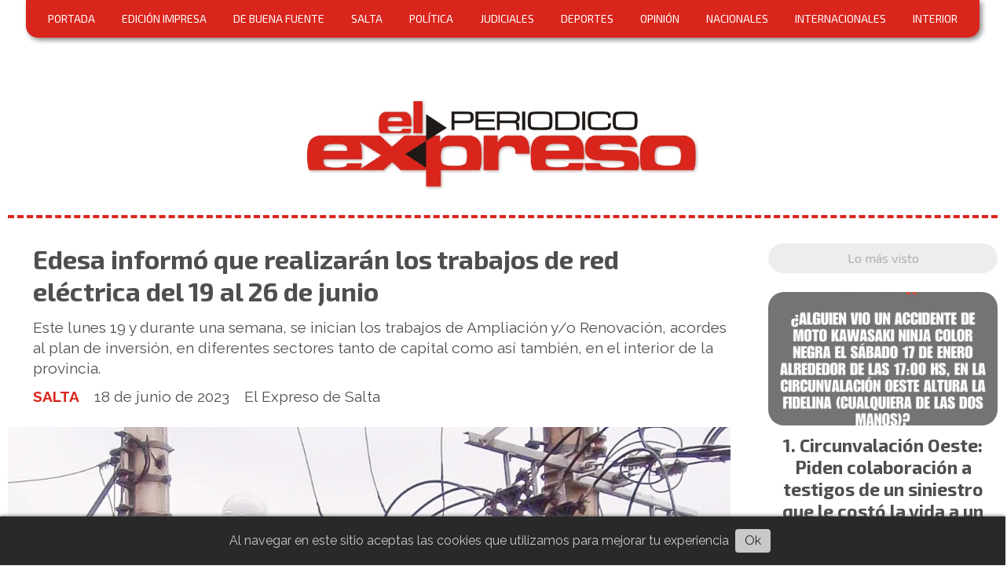

--- FILE ---
content_type: text/html; charset=utf-8
request_url: https://elexpresodesalta.com.ar/contenido/30900/edesa-informo-que-realizaran-los-trabajos-de-red-electrica-del-19-al-26-de-junio
body_size: 10914
content:
<!DOCTYPE html><html lang="es"><head><title>Edesa informó que realizarán los trabajos de red eléctrica del 19 al 26 de junio</title><meta name="description" content="Este lunes 19 y durante una semana, se inician los trabajos de Ampliación y/o Renovación, acordes al plan de inversión, en diferentes sectores tanto de capital como así también, en el interior de la provincia."><meta http-equiv="X-UA-Compatible" content="IE=edge"><meta charset="utf-8"><meta name="viewport" content="width=device-width,minimum-scale=1,initial-scale=1"><link rel="canonical" href="https://elexpresodesalta.com.ar/contenido/30900/edesa-informo-que-realizaran-los-trabajos-de-red-electrica-del-19-al-26-de-junio"><meta property="og:type" content="article"><meta property="og:site_name" content="El Expreso de Salta"><meta property="og:title" content="Edesa informó que realizarán los trabajos de red eléctrica del 19 al 26 de junio"><meta property="og:description" content="Este lunes 19 y durante una semana, se inician los trabajos de Ampliación y/o Renovación, acordes al plan de inversión, en diferentes sectores tanto de capital como así también, en el interior de la provincia."><meta property="og:url" content="https://elexpresodesalta.com.ar/contenido/30900/edesa-informo-que-realizaran-los-trabajos-de-red-electrica-del-19-al-26-de-junio"><meta property="og:ttl" content="2419200"><meta property="og:image" content="https://elexpresodesalta.com.ar/download/multimedia.normal.aabfc982649534bf.RURFU0EgMl9ub3JtYWwud2VicA%3D%3D.webp"><meta property="og:image:width" content="1200"><meta property="og:image:height" content="675"><meta name="twitter:image" content="https://elexpresodesalta.com.ar/download/multimedia.normal.aabfc982649534bf.RURFU0EgMl9ub3JtYWwud2VicA%3D%3D.webp"><meta property="article:published_time" content="2023-06-18T13:28-03"><meta property="article:modified_time" content="2023-06-18T13:36-03"><meta property="article:section" content="SALTA"><meta property="article:tag" content="Edesa informó que realizarán los trabajos de red eléctrica del 19 al 26 de junio | Este lunes 19 y durante una semana, se inician los trabajos de Ampliación y/o Renovación, acordes al plan de inversión, en diferentes sectores tanto de capital como así también, en el interior de la provincia."><meta name="twitter:card" content="summary_large_image"><meta name="twitter:title" content="Edesa informó que realizarán los trabajos de red eléctrica del 19 al 26 de junio"><meta name="twitter:description" content="Este lunes 19 y durante una semana, se inician los trabajos de Ampliación y/o Renovación, acordes al plan de inversión, en diferentes sectores tanto de capital como así también, en el interior de la provincia."><link rel="amphtml" href="https://elexpresodesalta.com.ar/amp/30900/edesa-informo-que-realizaran-los-trabajos-de-red-electrica-del-19-al-26-de-junio"><script type="application/ld+json">{"@context":"http://schema.org","@type":"Article","url":"https://elexpresodesalta.com.ar/contenido/30900/edesa-informo-que-realizaran-los-trabajos-de-red-electrica-del-19-al-26-de-junio","mainEntityOfPage":"https://elexpresodesalta.com.ar/contenido/30900/edesa-informo-que-realizaran-los-trabajos-de-red-electrica-del-19-al-26-de-junio","name":"Edesa inform\u00f3 que realizar\u00e1n los trabajos de red el\u00e9ctrica del 19 al 26 de junio","headline":"Edesa inform\u00f3 que realizar\u00e1n los trabajos de red el\u00e9ctrica del 19 al 26 de junio","description":"Este lunes 19 y durante una semana, se inician los trabajos de Ampliaci\u00f3n y/o Renovaci\u00f3n, acordes al plan de inversi\u00f3n, en diferentes sectores tanto de capital como as\u00ed tambi\u00e9n, en el interior de la provincia.","articleSection":"SALTA","datePublished":"2023-06-18T13:28","dateModified":"2023-06-18T13:36","image":"https://elexpresodesalta.com.ar/download/multimedia.normal.aabfc982649534bf.RURFU0EgMl9ub3JtYWwud2VicA%3D%3D.webp","keywords":"#TrabajodeAmpliaci\u00f3nyRenovaci\u00f3n #EDESA","publisher":{"@context":"http://schema.org","@type":"Organization","name":"El Expreso de Salta","url":"https://elexpresodesalta.com.ar/","logo":{"@type":"ImageObject","url":"https://elexpresodesalta.com.ar/static/custom/logo-grande.png?t=2026-01-29+03%3A00%3A02.036243"}},"author":{"@type":"Person","name":"El Expreso de Salta"}}</script><meta name="generator" content="Medios CMS"><link rel="dns-prefetch" href="https://fonts.googleapis.com"><link rel="preconnect" href="https://fonts.googleapis.com" crossorigin><link rel="shortcut icon" href="https://elexpresodesalta.com.ar/static/custom/favicon.png?t=2026-01-29+03%3A00%3A02.036243"><link rel="apple-touch-icon" href="https://elexpresodesalta.com.ar/static/custom/favicon.png?t=2026-01-29+03%3A00%3A02.036243"><link rel="stylesheet" href="/static/plugins/fontawesome/css/fontawesome.min.css"><link rel="stylesheet" href="/static/plugins/fontawesome/css/brands.min.css"><link rel="stylesheet" href="/static/plugins/fontawesome/css/solid.min.css"><link rel="stylesheet" href="/static/css/t_aludra/wasat.css?v=25.2-beta5" id="estilo-css"><link rel="stylesheet" href="https://fonts.googleapis.com/css?family=Exo+2:400,700|Raleway:400,700&display=swap" crossorigin="anonymous" id="font-url"><style>:root { --font-family-alt: 'Exo 2', sans-serif; --font-family: 'Raleway', sans-serif;} :root {--html-font-size: 16px;--header-bg-color: transparent; --header-font-color: #262626; --nav-bg-color: #ffffff; --nav-font-color: #262626; --nav-box-shadow: 0 0 4px #777; --header-max-width: auto; --header-margin: 0 0 2rem 0; --header-padding: 0; --header-box-shadow: none; --header-border-radius: 0; --header-border-top: none; --header-border-right: none; --header-border-bottom: dashed 4px var(--main-color); --header-border-left: none; --logo-max-width: 500px; --logo-margin: 5rem auto 2rem auto; --fixed-header-height: none; --main-bg-color: transparent; --main-font-color: #4f4f4f; --main-max-width: auto; --main-margin: 0; --main-padding: 0; --main-box-shadow: none; --main-border-radius: 0; --main-border-top: none; --main-border-right: none; --main-border-bottom: none; --main-border-left: none; --aside-ancho: 340px; --aside-margin: 0 0 0 1.5rem; --aside-padding: 0 0 0 1.5rem; --aside-border-left: none; --aside-border-right: none; --footer-bg-color: #e9ebf1; --footer-font-color: #666f8a; --footer-max-width: auto; --footer-margin: 10rem auto 0 auto; --footer-padding: 1rem; --footer-box-shadow: none; --footer-border-radius: 20px 20px 0 0; --footer-border-top: none; --footer-border-right: none; --footer-border-bottom: none; --footer-border-left: none; --wrapper-max-width: 1260px; --wrapper-box-shadow: none; --menu-bg-color: var(--main-color); --menu-text-align: center; --menu-max-width: auto; --menu-margin: 0 auto; --menu-padding: .7em; --menu-box-shadow: 3px 3px 6px #888; --menu-border-radius: 0 0 15px 15px; --menu-border-top: none; --menu-border-right: none; --menu-border-bottom: none; --menu-border-left: none; --submenu-bg-color: var(--main-color); --submenu-box-shadow: 2px 2px 4px #888; --submenu-padding: 1em; --submenu-border-radius: 0 20px 20px 20px; --submenu-item-margin: .5em 0 0 0; --menuitem-bg-color: transparent; --menuitem-font-color: #ffffff; --menuitem-hover-bg-color: #454545; --menuitem-hover-font-color: #ffffff; --menuitem-font-family: var(--font-family-alt); --menuitem-font-size: 14px; --menuitem-font-weight: initial; --menuitem-line-height: 16px; --menuitem-text-transform: none; --menuitem-icon-size: inherit; --menuitem-padding: 5px 10px; --menuitem-margin: 0 .5em; --menuitem-border-radius: 12px; --menuitem-box-shadow: none; --menuitem-border-bottom: none; --menuitem-hover-border-bottom: none; --post-text-align: center; --post-margin: 0 0 3rem 0; --post-padding: 0; --post-box-shadow: none; --post-border-radius: 0; --post-border-top: none; --post-border-right: none; --post-border-bottom: none; --post-border-left: none; --post-bg-color: #ffffff; --post-categoria-display: initial; --post-autor-display: initial; --post-detalle-display: initial; --post-img-aspect-ratio: 58%; --post-img-border-radius: 20px; --post-img-box-shadow: none; --post-img-filter: none; --post-img-hover-filter: none; --post-grid-min-width: 14rem; --post-grid-column-gap: 3rem; --fullpost-enc-align: left; --fullpost-enc-bg-color: transparent; --fullpost-enc-max-width: auto; --fullpost-enc-margin: 0; --fullpost-enc-padding: 0 0 1rem 2rem; --fullpost-enc-box-shadow: none; --fullpost-enc-border-radius: 0; --fullpost-enc-border-top: none; --fullpost-enc-border-right: none; --fullpost-enc-border-bottom: none; --fullpost-enc-border-left: none; --fullpost-main-bg-color: transparent; --fullpost-main-max-width: auto; --fullpost-main-margin: 0; --fullpost-main-padding: 0; --fullpost-main-box-shadow: none; --fullpost-main-border-radius: 0; --fullpost-main-border-top: none; --fullpost-main-border-right: none; --fullpost-main-border-bottom: none; --fullpost-main-border-left: none; --cuerpo-padding: 0 0 0 2rem; --cuerpo-border-left: none; --buttons-bg-color: var(--main-color); --buttons-font-color: #ffffff; --buttons-hover-bg-color: #d6d6d6; --buttons-hover-font-color: #383838; --buttons-font-family: inherit; --buttons-font-size: 14px; --buttons-margin: 0; --buttons-padding: .5em 1em; --buttons-box-shadow: 2px 2px 3px #aaa; --buttons-border-radius: 20px; --buttons-border-top: none; --buttons-border-right: none; --buttons-border-bottom: none; --buttons-border-left: none; --inputs-bg-color: #f5f5f5; --inputs-font-color: #474747; --inputs-font-family: var(--font-family); --inputs-font-size: 14px; --inputs-padding: .5em 1em; --inputs-box-shadow: 2px 2px 3px #aaa; --inputs-border-radius: 20px; --inputs-border-top: solid 1px #ddd; --inputs-border-right: solid 1px #ddd; --inputs-border-bottom: solid 1px #ddd; --inputs-border-left: solid 1px #ddd; --titulobloques-bg-color: #ededed; --titulobloques-font-color: #b0b0b0; --titulobloques-font-family: var(--font-family-alt); --titulobloques-font-size: 16px; --titulobloques-text-align: center; --titulobloques-max-width: auto; --titulobloques-margin: 0 0 1.5rem 0; --titulobloques-padding: 8px 10px; --titulobloques-box-shadow: none; --titulobloques-border-radius: 20px; --titulobloques-border-top: none; --titulobloques-border-right: none; --titulobloques-border-bottom: none; --titulobloques-border-left: none; --titulopagina-bg-color: transparent; --titulopagina-font-color: #b0b0b0; --titulopagina-font-family: var(--font-family-alt); --titulopagina-font-size: 1.8rem; --titulopagina-text-align: center; --titulopagina-max-width: auto; --titulopagina-margin: 0 0 1.5rem 0; --titulopagina-padding: 0; --titulopagina-box-shadow: none; --titulopagina-border-radius: 0; --titulopagina-border-top: none; --titulopagina-border-right: none; --titulopagina-border-bottom: none; --titulopagina-border-left: none; --main-color: #da251c; --bg-color: #ffffff; --splash-opacity: 1;--splash-pointer-events: initial;--splash-align-items: center;--splash-justify-content: center;} </style><link rel="stylesheet" href="https://cdnjs.cloudflare.com/ajax/libs/photoswipe/4.1.2/photoswipe.min.css"><link rel="stylesheet" href="https://cdnjs.cloudflare.com/ajax/libs/photoswipe/4.1.2/default-skin/default-skin.min.css"><script defer src="https://cdnjs.cloudflare.com/ajax/libs/lazysizes/5.3.2/lazysizes.min.js" integrity="sha512-q583ppKrCRc7N5O0n2nzUiJ+suUv7Et1JGels4bXOaMFQcamPk9HjdUknZuuFjBNs7tsMuadge5k9RzdmO+1GQ==" crossorigin="anonymous" referrerpolicy="no-referrer"></script><script async src="https://www.googletagmanager.com/gtag/js"></script><script>window.dataLayer=window.dataLayer||[];function gtag(){dataLayer.push(arguments);};gtag('js',new Date());gtag('config','G-ETDKF070NV');gtag('config','UA-129066508');</script><script async data-ad-client="ca-pub-7980315072153799" src="https://pagead2.googlesyndication.com/pagead/js/adsbygoogle.js"></script></head><body><div id="wrapper" class="wrapper contenido contenido noticia"><header class="header headerA2"><a class="open-nav"><i class="fa fa-bars"></i></a><div class="header__logo"><a href="/"><img class="only-desktop" src="https://elexpresodesalta.com.ar/static/custom/logo.jpg?t=2026-01-29+03%3A00%3A02.036243" alt="El Expreso de Salta"><img class="only-mobile" src="https://elexpresodesalta.com.ar/static/custom/logo-movil.jpg?t=2026-01-29+03%3A00%3A02.036243" alt="El Expreso de Salta"></a></div><div class="header__menu "><ul><li class="header__menu__item mas"><a href="javascript:void(0)" target> PORTADA </a></li><li class="header__menu__item "><a href="/categoria/14/edicion-impresa" target> EDICIÓN IMPRESA </a></li><li class="header__menu__item "><a href="/categoria/15/de-buena-fuente" target> DE BUENA FUENTE </a></li><li class="header__menu__item "><a href="/categoria/3/salta" target> SALTA </a></li><li class="header__menu__item "><a href="/categoria/4/politica" target> POLÍTICA </a></li><li class="header__menu__item "><a href="/categoria/6/judiciales" target> JUDICIALES </a></li><li class="header__menu__item "><a href="/categoria/8/deportes" target> DEPORTES </a></li><li class="header__menu__item "><a href="/categoria/10/opinion" target> OPINIÓN </a></li><li class="header__menu__item "><a href="/categoria/1/nacionales" target> NACIONALES </a></li><li class="header__menu__item "><a href="/categoria/5/internacionales" target> INTERNACIONALES </a></li><li class="header__menu__item "><a href="/categoria/13/interior" target> INTERIOR </a></li></ul></div><section class="nav" id="nav"><a class="close-nav"><i class="fa fa-times"></i></a><div class="nav__logo"><a href="/"><img class="only-desktop" src="https://elexpresodesalta.com.ar/static/custom/logo.jpg?t=2026-01-29+03%3A00%3A02.036243" alt="El Expreso de Salta"><img class="only-mobile" src="https://elexpresodesalta.com.ar/static/custom/logo-movil.jpg?t=2026-01-29+03%3A00%3A02.036243" alt="El Expreso de Salta"></a></div><div class="menu-simple menu0"><div class="menu-simple__item "><a href="javascript:void(0)" target> PORTADA </a></div><div class="menu-simple__item "><a href="/categoria/14/edicion-impresa" target> EDICIÓN IMPRESA </a></div><div class="menu-simple__item "><a href="/categoria/15/de-buena-fuente" target> DE BUENA FUENTE </a></div><div class="menu-simple__item "><a href="/categoria/3/salta" target> SALTA </a></div><div class="menu-simple__item "><a href="/categoria/4/politica" target> POLÍTICA </a></div><div class="menu-simple__item "><a href="/categoria/6/judiciales" target> JUDICIALES </a></div><div class="menu-simple__item "><a href="/categoria/8/deportes" target> DEPORTES </a></div><div class="menu-simple__item "><a href="/categoria/10/opinion" target> OPINIÓN </a></div><div class="menu-simple__item "><a href="/categoria/1/nacionales" target> NACIONALES </a></div><div class="menu-simple__item "><a href="/categoria/5/internacionales" target> INTERNACIONALES </a></div><div class="menu-simple__item "><a href="/categoria/13/interior" target> INTERIOR </a></div></div><section class="bloque boletin"><div class="bloque__titulo "><a href="/newsletter">Recibí las noticias más importantes todos los días</a></div><form method="POST" class="formulario boletin__form"><div class="formulario__campo"><input type="email" placeholder="Email"></div><div class="formulario__campo"><button>Suscribirme</button></div><div class="g-recaptcha" data-sitekey="6Ld7LPwrAAAAAG-0ZA5enjV7uzQwjJPVHgBn7ojV" data-action="suscripcion_newsletter"></div><p style="display:none;" class="boletin__mensaje"></p></form></section><div class="social-buttons"><a class="social-buttons__item facebook" href="https://www.facebook.com/ExpresodeSalta/" target="_blank"><i class="fa fa-brands fa-facebook"></i></a><a class="social-buttons__item twitter" href="https://twitter.com/elexpresosalta" target="_blank"><i class="fa fa-brands fa-x-twitter"></i></a><a class="social-buttons__item instagram" href="https://www.instagram.com/el_expreso_salta/" target="_blank"><i class="fa fa-brands fa-instagram"></i></a></div><div class="menu-simple menu1"><div class="menu-simple__item "><a href="/contacto" target> Contacto </a></div><div class="menu-simple__item "><a href="/historial" target> Historial de noticias </a></div><div class="menu-simple__item "><a href="/terminos" target> Términos y condiciones </a></div><div class="menu-simple__item "><a href="/default/contenido/20310/fuentes-rss" target> Fuentes RSS </a></div><div class="menu-simple__item "><a href="/categoria/18/videos" target> Videos </a></div><div class="menu-simple__item "><a href="/categoria/21/clasificados" target> Clasificados </a></div><div class="menu-simple__item "><a href="/categoria/15/de-buena-fuente" target> DE BUENA FUENTE </a></div><div class="menu-simple__item "><a href="/elexpresodesalta/a_default/user/login?_next=%2Fa_default%2Findex" target><i class="fa fa-fw fa-sign-in"></i> Ingresar </a></div></div><div class="datos-contacto"><div class="telefono"><i class="fa fa-phone"></i><span>387 4 147502</span></div><div class="direccion"><i class="fa fa-map-marker"></i><span>Complejo Habit Sur mz C - Casa 17</span></div><div class="email"><i class="fa fa-envelope"></i><span><a href="/cdn-cgi/l/email-protection#8aefe6eff2faf8eff9e5eeeff9ebe6feebcaede7ebe3e6a4e9e5e7"><span class="__cf_email__" data-cfemail="88ede4edf0f8faedfbe7ecedfbe9e4fce9c8efe5e9e1e4a6ebe7e5">[email&#160;protected]</span></a></span></div></div></section></header><main class="main main3"><section class="principal"><div class="fullpost__encabezado orden1"><h1 class="fullpost__titulo">Edesa informó que realizarán los trabajos de red eléctrica del 19 al 26 de junio</h1><p class="fullpost__copete">Este lunes 19 y durante una semana, se inician los trabajos de Ampliación y/o Renovación, acordes al plan de inversión, en diferentes sectores tanto de capital como así también, en el interior de la provincia.</p><span class="fullpost__categoria"><a href="https://elexpresodesalta.com.ar/categoria/3/salta">SALTA</a></span><span class="fullpost__fecha"><span class="fecha">18 de junio de 2023</span></span><span class="fullpost__autor"> El Expreso de Salta </span></div></section><section class="extra1"><div class="fullpost__main orden2  left"><div class="fullpost__imagen "><img alt="EDESA 2" class="img-responsive lazyload" data-sizes="auto" data-src="/download/multimedia.normal.aabfc982649534bf.RURFU0EgMl9ub3JtYWwud2VicA%3D%3D.webp" data-srcset="/download/multimedia.normal.aabfc982649534bf.RURFU0EgMl9ub3JtYWwud2VicA%3D%3D.webp 1200w, /download/multimedia.miniatura.9c5c7a9c157dfa3e.RURFU0EgMl9taW5pYXR1cmEud2VicA%3D%3D.webp 400w" height="675" src="data:," width="1200"></div><div class="fullpost__cuerpo"><p>Desde este 19 de junio y hasta el pr&oacute;ximo lunes 26, Edesa se realizaron los trabajos de Ampliaci&oacute;n y Renovaci&oacute;n de red el&eacute;ctrica en distintos puntos de la capital y el interior de la provincia, acorde al Plan de Inversi&oacute;n 2023. Aqu&iacute; se detalles los siguientes lugares:</p><p><span style="text-decoration: underline;"><strong>DISTRITO SALTA CAPITAL</strong></span> &nbsp;&nbsp; &nbsp;&nbsp;</p><p>FECHA: 21/06/2023</p><p>HORA: 08:00</p><p>DURACI&Oacute;N: 03:00 horas</p><p>ZONA: Salta Capital: per&iacute;metro comprendido por las calles Los Pinos, Los Duraznos, Los Parrales, Los Olmos, Los Tilos, Avda. del Bicentenario y zonas aleda&ntilde;as</p><p>MOTIVO: Ampliaci&oacute;n de Red de Media Tensi&oacute;n</p><p>&nbsp;</p><p>FECHA: 21/06/2023</p><p>HORA: 08:00</p><p>DURACI&Oacute;N: 04:00 horas</p><p>ZONA: Localidad de Campo Quijano: B&deg; Luz y Fuerza, calle Javier Pantale&oacute;n, calle Figueroa</p><p>Jorge, Ort&iacute;z Justiniano</p><p>MOTIVO: Renovaci&oacute;n de Red de Media Tensi&oacute;n</p><p>&nbsp;</p><p>FECHA: 22/06/2023</p><p>HORA: 08:00</p><p>DURACI&Oacute;N: 04:00 horas</p><p>ZONA: En la Localidad de Vaqueros, barrios: 132 Viviendas, CER, 240 viviendas, zona rural -</p><p>calles: Urbano Calisaya, Jorge Luis Borges, Belgrano, Camino a los Yacones y zonas aleda&ntilde;as</p><p>MOTIVO: Ampliaci&oacute;n de Red de Media Tensi&oacute;n</p><p>&nbsp;</p><p>FECHA: 23/06/2023</p><p>HORA: 08:00</p><p>DURACI&Oacute;N: 04:00 horas</p><p>ZONA: Sobre Ruta Provincial N&deg; 49; Finca El Mollar, Finca La Vi&ntilde;a, Finca Mart&iacute;nez Florian, y</p><p>zonas aleda&ntilde;as</p><p>MOTIVO: Renovaci&oacute;n de Red de Media Tensi&oacute;n</p><p><span style="text-decoration: underline;"><strong>DISTRITO MET&Aacute;N</strong></span></p><p>FECHA: 23/06/2023</p><p>HORA: 08:00</p><p>DURACI&Oacute;N: 04:00 horas</p><p>ZONA: En Rosario de la Frontera - por Ruta Provincial N&deg; 3: Parajes Horcones, San</p><p>Felipe, Potrero Sur, La Bajada. Fincas: L&oacute;pez, Sajarevich, Ponce, La Ovejeria, Garc&iacute;a, El</p><p>Diamante y N&uacute;&ntilde;ez.</p><p>MOTIVO: Renovaci&oacute;n de Red de Media Tensi&oacute;n</p><p><span style="text-decoration: underline;"><strong>DISTRITO G&Uuml;EMES</strong></span></p><p>FECHA: 20/06/2023</p><p>HORA: 08:00</p><p>DURACI&Oacute;N: 04:00 horas</p><p>ZONA: En General G&uuml;emes: Complejo de Campo Santo, Barrio Joaqu&iacute;n Rueda, Barrio</p><p>Arturo Ralle, Barrio Libertad</p><p>MOTIVO: Renovaci&oacute;n de Red de Media Tensi&oacute;n</p><p><span style="text-decoration: underline;"><strong>DISTRITO TARTAGAL</strong></span></p><p>FECHA: 23/06/2023</p><p>HORA: 08:00</p><p>DURACI&Oacute;N: 03:30 horas</p><p>ZONA: En Tartagal: Barrio El Ceibo y zonas aleda&ntilde;as.</p><p>MOTIVO: Ampliaci&oacute;n de Red de Media Tensi&oacute;n</p><p>Los trabajos programados pueden resultar suspendidos por razones clim&aacute;ticas u operativas.</p></div><div class="fullpost__etiquetas"><a class="fullpost__etiqueta" href="https://elexpresodesalta.com.ar/tema/5078/trabajodeampliacionyrenovacion-edesa" rel="tag">#TrabajodeAmpliaciónyRenovación #EDESA</a></div><div class="fullpost__share-post widget-share-post share_post type1"><a class="share_post__item facebook" href="https://www.facebook.com/sharer/sharer.php?u=https://elexpresodesalta.com.ar/contenido/30900/edesa-informo-que-realizaran-los-trabajos-de-red-electrica-del-19-al-26-de-junio" target="_blank"><i class="fa fa-fw fa-lg fa-brands fa-facebook"></i></a><a class="share_post__item twitter" href="https://twitter.com/intent/tweet?url=https://elexpresodesalta.com.ar/contenido/30900/edesa-informo-que-realizaran-los-trabajos-de-red-electrica-del-19-al-26-de-junio&text=Edesa%20inform%C3%B3%20que%20realizar%C3%A1n%20los%20trabajos%20de%20red%20el%C3%A9ctrica%20del%2019%20al%2026%20de%20junio" target="_blank"><i class="fa fa-fw fa-lg fa-brands fa-x-twitter"></i></a><a class="share_post__item linkedin" href="https://www.linkedin.com/shareArticle?url=https://elexpresodesalta.com.ar/contenido/30900/edesa-informo-que-realizaran-los-trabajos-de-red-electrica-del-19-al-26-de-junio" target="_blank"><i class="fa fa-fw fa-lg fa-brands fa-linkedin"></i></a><a class="share_post__item pinterest" href="https://pinterest.com/pin/create/bookmarklet/?url=https://elexpresodesalta.com.ar/contenido/30900/edesa-informo-que-realizaran-los-trabajos-de-red-electrica-del-19-al-26-de-junio" target="_blank"><i class="fa fa-fw fa-lg fa-brands fa-pinterest"></i></a><a class="share_post__item whatsapp" href="https://api.whatsapp.com/send?text=Edesa informó que realizarán los trabajos de red eléctrica del 19 al 26 de junio+https://elexpresodesalta.com.ar/contenido/30900/edesa-informo-que-realizaran-los-trabajos-de-red-electrica-del-19-al-26-de-junio" target="_blank"><i class="fa fa-fw fa-lg fa-brands fa-whatsapp"></i></a></div><div class="comentarios fullpost__comentarios" id="contenedor-comentarios"><form action="javascript:void(0);" style="display:block; margin:2em auto; max-width:100%; text-align:center;"><button class="ver-comentarios" style="display:block; margin:2em auto; width:auto;">Ver comentarios</button></form></div></div></section><section class="extra2"><section class="bloque relacionados cant6"><div class="bloque__titulo ">Te puede interesar</div><div class="bloque__lista"><article class="post post__noticia post3"><a class="post__imagen autoratio" href="/contenido/58082/refuerzan-los-controles-para-que-motociclistas-no-circulen-por-las-ciclovias"><img alt="transito motos control" class="img-responsive lazyload" data-sizes="auto" data-src="/download/multimedia.normal.942a0386c896e6d9.bm9ybWFsLndlYnA%3D.webp" data-srcset="/download/multimedia.normal.942a0386c896e6d9.bm9ybWFsLndlYnA%3D.webp 1044w, /download/multimedia.miniatura.8b961807602b28c1.bWluaWF0dXJhLndlYnA%3D.webp 400w" height="696" src="data:," width="1044"></a><div class="post__datos"><h2 class="post__titulo"><a href="/contenido/58082/refuerzan-los-controles-para-que-motociclistas-no-circulen-por-las-ciclovias">Refuerzan los controles para que motociclistas no circulen por las ciclovías</a></h2><div class="post__autor"><span class="autor__nombre">Redacción El Expreso de Salta</span></div><a href="https://elexpresodesalta.com.ar/categoria/3/salta" class="post__categoria">SALTA</a><span class="post__fecha"><span class="fecha"><span class="fecha">29 de enero de 2026</span></span></span></div><p class="post__detalle">El miércoles, a la altura de la Av. del Carnaval, personal de tránsito verificó que motociclistas respeten las normas viales, quienes incumplan tendrán sanciones severas. Además, se secuestraron más de 10 motocicletas, la mayoría por falta de documentación y por no uso de cascos.</p></article><article class="post post__noticia post3"><a class="post__imagen autoratio" href="/contenido/58080/brindaran-asesoramiento-juridico-gratuito-en-san-benito"><img alt="feria-asesoramiento-1" class="img-responsive lazyload" data-alto-grande="1200" data-ancho-grande="1600" data-sizes="auto" data-src="/download/multimedia.normal.bded117da3a43ab2.ZmVyaWEtYXNlc29yYW1pZW50by0xX25vcm1hbC53ZWJw.webp" data-srcset="/download/multimedia.normal.bded117da3a43ab2.ZmVyaWEtYXNlc29yYW1pZW50by0xX25vcm1hbC53ZWJw.webp 1000w, /download/multimedia.grande.84d4331bce684c83.ZmVyaWEtYXNlc29yYW1pZW50by0xX2dyYW5kZS53ZWJw.webp 1600w, /download/multimedia.miniatura.9f1e399f38dc7806.ZmVyaWEtYXNlc29yYW1pZW50by0xX21pbmlhdHVyYS53ZWJw.webp 400w" height="750" src="data:," width="1000"></a><div class="post__datos"><h2 class="post__titulo"><a href="/contenido/58080/brindaran-asesoramiento-juridico-gratuito-en-san-benito">Brindarán asesoramiento jurídico gratuito en San Benito</a></h2><div class="post__autor"><span class="autor__nombre">Redacción El Expreso de Salta</span></div><a href="https://elexpresodesalta.com.ar/categoria/3/salta" class="post__categoria">SALTA</a><span class="post__fecha"><span class="fecha"><span class="fecha">29 de enero de 2026</span></span></span></div><p class="post__detalle">Profesionales brindarán orientación sobre derecho de familia, trámites previsionales y conflictos vecinales este jueves de 10 a 12, en el SUM del barrio ubicado en Av. Espinosa esq. Av. Discépolo.</p></article><article class="post post__noticia post3"><a class="post__imagen autoratio" href="/contenido/58079/este-jueves-llega-el-abu-fest-al-cic-de-constitucion"><img alt="adultosmayores-4ec832744943fec99edb79ec52a26dd0-1200x600" class="img-responsive lazyload" data-sizes="auto" data-src="/download/multimedia.normal.8495760665f16058.6164756c746f736d61796f7265732d34656338333237343439343366656339395f6e6f726d616c2e6a7067.jpg" data-srcset="/download/multimedia.normal.8495760665f16058.6164756c746f736d61796f7265732d34656338333237343439343366656339395f6e6f726d616c2e6a7067.jpg 1200w, /download/multimedia.miniatura.b4e309b326a8a428.6164756c746f736d61796f7265732d34656338333237343439343366656339395f6d696e6961747572612e6a7067.jpg 400w" height="600" src="data:," width="1200"></a><div class="post__datos"><h2 class="post__titulo"><a href="/contenido/58079/este-jueves-llega-el-abu-fest-al-cic-de-constitucion">Este jueves llega el “Abu Fest” al CIC de Constitución</a></h2><div class="post__autor"><span class="autor__nombre">Redacción El Expreso de Salta</span></div><a href="https://elexpresodesalta.com.ar/categoria/3/salta" class="post__categoria">SALTA</a><span class="post__fecha"><span class="fecha"><span class="fecha">29 de enero de 2026</span></span></span></div><p class="post__detalle">El evento es exclusivo para abuelos de clubes y centros de jubilados. El encuentro será este jueves 29 de enero a las 15:30 en el dispositivo municipal de zona sudeste. Habrá lota, show de música, baile, merienda y muchas sorpresas.</p></article><article class="post post__noticia post3"><a class="post__imagen autoratio" href="/contenido/58078/hoy-se-realizara-el-primer-neumaton-del-ano-en-el-ccm"><img alt="neumaton-13-2048x1152" class="img-responsive lazyload" data-alto-grande="1152" data-ancho-grande="2048" data-sizes="auto" data-src="/download/multimedia.normal.b9e0df6613dffe3c.bmV1bWF0b24tMTMtMjA0OHgxMTUyX25vcm1hbC53ZWJw.webp" data-srcset="/download/multimedia.normal.b9e0df6613dffe3c.bmV1bWF0b24tMTMtMjA0OHgxMTUyX25vcm1hbC53ZWJw.webp 1000w, /download/multimedia.grande.acbc282da0430ce8.bmV1bWF0b24tMTMtMjA0OHgxMTUyX2dyYW5kZS53ZWJw.webp 2048w, /download/multimedia.miniatura.bbfac2cae9a1a563.bmV1bWF0b24tMTMtMjA0OHgxMTUyX21pbmlhdHVyYS53ZWJw.webp 400w" height="563" src="data:," width="1000"></a><div class="post__datos"><h2 class="post__titulo"><a href="/contenido/58078/hoy-se-realizara-el-primer-neumaton-del-ano-en-el-ccm">Hoy se realizará el primer “Neumatón” del año en el CCM</a></h2><div class="post__autor"><span class="autor__nombre">Redacción El Expreso de Salta</span></div><a href="https://elexpresodesalta.com.ar/categoria/3/salta" class="post__categoria">SALTA</a><span class="post__fecha"><span class="fecha"><span class="fecha">29 de enero de 2026</span></span></span></div><p class="post__detalle">La jornada se realiza este jueves, de 10 a 17, en el Centro Cívico Municipal. Vecinos y empresas podrán entregar cubiertas en desuso. El objetivo es eliminar potenciales criaderos de mosquitos y evitar la acumulación de residuos de difícil degradación.</p></article><article class="post post__noticia post3"><a class="post__imagen autoratio" href="/contenido/58056/la-gastronomia-tambien-atraviesa-en-una-crisis-sin-precedentes-en-salta-reportan"><img alt="gastronomicos-nuevas-restricciones" class="img-responsive lazyload" data-sizes="auto" data-src="/download/multimedia.normal.b6fdc04a36b25561.bm9ybWFsLndlYnA%3D.webp" data-srcset="/download/multimedia.normal.b6fdc04a36b25561.bm9ybWFsLndlYnA%3D.webp 800w, /download/multimedia.miniatura.9076e7d0ed76e001.bWluaWF0dXJhLndlYnA%3D.webp 400w" height="453" src="data:," width="800"></a><div class="post__datos"><h2 class="post__titulo"><a href="/contenido/58056/la-gastronomia-tambien-atraviesa-en-una-crisis-sin-precedentes-en-salta-reportan">La gastronomía también atraviesa en una crisis sin precedentes en Salta con una caída del 40%</a></h2><div class="post__autor"><span class="autor__nombre">El Expreso de Salta</span></div><a href="https://elexpresodesalta.com.ar/categoria/3/salta" class="post__categoria">SALTA</a><span class="post__fecha"><span class="fecha"><span class="fecha">28 de enero de 2026</span></span></span></div><p class="post__detalle">El empresario Tupac Puggioni aseguró que la caída del consumo golpea de lleno a la gastronomía y al turismo. Apuntó contra el modelo económico y pidió políticas más agresivas.</p></article><article class="post post__noticia post3"><a class="post__imagen autoratio" href="/contenido/58059/un-hombre-murio-electrocutado-mientras-trabajaba-en-una-casa-de-castanares"><img alt="multimedia.normal.a0c4ab8e3fb02d64.bm9ybWFsLndlYnA=" class="img-responsive lazyload" data-sizes="auto" data-src="/download/multimedia.normal.93aa8ed14dd17053.bm9ybWFsLndlYnA%3D.webp" data-srcset="/download/multimedia.normal.93aa8ed14dd17053.bm9ybWFsLndlYnA%3D.webp 1155w, /download/multimedia.miniatura.b55005074626a1e6.bWluaWF0dXJhLndlYnA%3D.webp 400w" height="650" src="data:," width="1155"></a><div class="post__datos"><h2 class="post__titulo"><a href="/contenido/58059/un-hombre-murio-electrocutado-mientras-trabajaba-en-una-casa-de-castanares">Un hombre murió electrocutado mientras trabajaba en una casa de Castañares</a></h2><div class="post__autor"><span class="autor__nombre">El Expreso de Salta</span></div><a href="https://elexpresodesalta.com.ar/categoria/3/salta" class="post__categoria">SALTA</a><span class="post__fecha"><span class="fecha"><span class="fecha">28 de enero de 2026</span></span></span></div><p class="post__detalle">Un hombre de aproximadamente 41 años murió este martes por la tarde tras recibir una descarga eléctrica mientras realizaba un trabajo en una vivienda de doble piso de barrio Castañares.</p></article></div></section></section><section class="aside"><section class="bloque lo-mas-visto"><div class="bloque__titulo ">Lo más visto</div><div class="bloque__lista"><article class="post post__noticia post3"><a class="post__imagen autoratio" href="/contenido/57933/circunvalacion-oeste-piden-colaboracion-a-testigos-de-un-siniestro-que-le-costo-"><img alt="Diego Martín Capelli murió el 17 de enero" class="img-responsive lazyload" data-sizes="auto" data-src="/download/multimedia.normal.bc8b06d0af1f3219.bm9ybWFsLndlYnA%3D.webp" data-srcset="/download/multimedia.normal.bc8b06d0af1f3219.bm9ybWFsLndlYnA%3D.webp 720w, /download/multimedia.miniatura.bbe61c54b24f998c.bWluaWF0dXJhLndlYnA%3D.webp 200w" height="1078" src="data:," width="720"></a><div class="post__datos"><h2 class="post__titulo"><a href="/contenido/57933/circunvalacion-oeste-piden-colaboracion-a-testigos-de-un-siniestro-que-le-costo-">Circunvalación Oeste: Piden colaboración a testigos de un siniestro que le costó la vida a un motociclista el sábado 17</a></h2><a href="https://elexpresodesalta.com.ar/categoria/6/judiciales" class="post__categoria">JUDICIALES</a><span class="post__fecha"><span class="fecha"><span class="fecha">24 de enero de 2026</span></span></span></div><p class="post__detalle">Ocurrió el pasado 17 de enero, hace exactamente hace una semana, y sus familiares y amigos no están convencidos de que haya sido por un “derrape” de su motocicleta. Lo llamativo es que la familia se enteró seis horas después de ocurrido el siniestro.</p></article><article class="post post__noticia post3"><a class="post__imagen autoratio" href="/contenido/57994/angela-torres-y-marcos-giles-confirmaron-que-son-novios-estoy-enamorada"><img alt="Ángela Torres y Marcos Giles" class="img-responsive lazyload" data-sizes="auto" data-src="/download/multimedia.normal.b666d0b1265bee4e.bm9ybWFsLndlYnA%3D.webp" data-srcset="/download/multimedia.normal.b666d0b1265bee4e.bm9ybWFsLndlYnA%3D.webp 715w, /download/multimedia.miniatura.8201b776b6a81941.bWluaWF0dXJhLndlYnA%3D.webp 400w" height="428" src="data:," width="715"></a><div class="post__datos"><h2 class="post__titulo"><a href="/contenido/57994/angela-torres-y-marcos-giles-confirmaron-que-son-novios-estoy-enamorada">Ángela Torres y Marcos Giles confirmaron que son novios: &quot;Estoy enamorada&quot;</a></h2><div class="post__autor"><span class="autor__nombre">Redacción El Expreso de Salta</span></div><a href="https://elexpresodesalta.com.ar/categoria/1/nacionales" class="post__categoria">NACIONALES</a><span class="post__fecha"><span class="fecha"><span class="fecha">27 de enero de 2026</span></span></span></div><p class="post__detalle">El ship que empezó como un juego en Luzu TV se consolidó como una relación real después de meses de rumores. &quot;Me gustó siempre&quot;, reveló el influencer.</p></article><article class="post post__noticia post3"><a class="post__imagen autoratio" href="/contenido/58030/paolo-rocca-dueno-de-techint-ninguneado-y-degradado-como-nunca-imagino-por-un-pr"><img alt="Paolo Rocca y Milei la tración inesperada" class="img-responsive lazyload" data-sizes="auto" data-src="/download/multimedia.normal.b56ba2b6d814474f.bm9ybWFsLndlYnA%3D.webp" data-srcset="/download/multimedia.normal.b56ba2b6d814474f.bm9ybWFsLndlYnA%3D.webp 618w, /download/multimedia.miniatura.80217e5624f91517.bWluaWF0dXJhLndlYnA%3D.webp 400w" height="339" src="data:," width="618"></a><div class="post__datos"><h2 class="post__titulo"><a href="/contenido/58030/paolo-rocca-dueno-de-techint-ninguneado-y-degradado-como-nunca-imagino-por-un-pr">Paolo Rocca, dueño de Techint, ninguneado y degradado como nunca imaginó por un presidente de la Nación</a></h2><a href="https://elexpresodesalta.com.ar/categoria/1/nacionales" class="post__categoria">NACIONALES</a><span class="post__fecha"><span class="fecha"><span class="fecha">28 de enero de 2026</span></span></span></div><p class="post__detalle">La obra para la construcción del gasoducto para la exportación de gas de Vaca Muerta quedó en manos de una empresa india, y quedó afuera la empresa Tenaris, del poderoso grupo Techint, a cuyo titular Paolo Rocca, Milei llamó despectivamente &quot;Dr. Chatarrín&quot;, y denunció que tiene periodistas ensobrados. Como hace siempre Milei para desconectar a la opinión pública de temas esenciales del país. La empresa respondió que la empresa india se vio favorecida por la exención impositiva que aplicó el gobierno.</p></article><article class="post post__noticia post3"><a class="post__imagen autoratio" href="/contenido/58054/el-chaqueno-palavecino-tras-ser-expulsado-de-la-asociacion-de-raices-criollas-no"><img alt="Captura de pantalla 2026-01-28 113531" class="img-responsive lazyload" data-src="/download/multimedia.miniatura.9fa19cad8fdd5470.bWluaWF0dXJhLndlYnA%3D.webp" height="332" src="data:," width="591"></a><div class="post__datos"><h2 class="post__titulo"><a href="/contenido/58054/el-chaqueno-palavecino-tras-ser-expulsado-de-la-asociacion-de-raices-criollas-no">El Chaqueño Palavecino, tras ser expulsado de la Asociación de Raíces Criollas: &quot;No la conozco&quot;</a></h2><div class="post__autor"><span class="autor__nombre">El Expreso de Salta</span></div><a href="https://elexpresodesalta.com.ar/categoria/1/nacionales" class="post__categoria">NACIONALES</a><span class="post__fecha"><span class="fecha"><span class="fecha">28 de enero de 2026</span></span></span></div><p class="post__detalle">El artista folklórico expresó su desconocimiento y opinó sobre su presentación en la que tuvo a Javier Milei como invitado.</p></article><article class="post post__noticia post3"><a class="post__imagen autoratio" href="/contenido/58058/marixa-ballli-contra-javier-milei-por-presentarse-con-fatima-florez-no-estamos-p"><img alt="Marixa Ballli" class="img-responsive lazyload" data-sizes="auto" data-src="/download/multimedia.normal.a6e2d5417800985e.bm9ybWFsLndlYnA%3D.webp" data-srcset="/download/multimedia.normal.a6e2d5417800985e.bm9ybWFsLndlYnA%3D.webp 1200w, /download/multimedia.miniatura.bb5deb103b06e957.bWluaWF0dXJhLndlYnA%3D.webp 400w" height="800" src="data:," width="1200"></a><div class="post__datos"><h2 class="post__titulo"><a href="/contenido/58058/marixa-ballli-contra-javier-milei-por-presentarse-con-fatima-florez-no-estamos-p">Marixa Ballli contra Javier Milei por presentarse con Fátima Florez: &quot;No estamos para cantar&quot;</a></h2><div class="post__autor"><span class="autor__nombre">Redacción El Expreso de Salta</span></div><a href="https://elexpresodesalta.com.ar/categoria/1/nacionales" class="post__categoria">NACIONALES</a><span class="post__fecha"><span class="fecha"><span class="fecha">28 de enero de 2026</span></span></span></div><p class="post__detalle">La panelista remarcó que &quot;no deja de ser el Presidente&quot; y se refirió al fuego en la Patagonia: &quot;Nos estamos incendiando&quot;. &quot;Soy apolítica&quot;, aclaró.</p></article></div></section><section class="bloque boletin"><div class="bloque__titulo "><a href="/newsletter">Recibí las noticias más importantes todos los días</a></div><form method="POST" class="formulario boletin__form"><div class="formulario__campo"><input type="email" placeholder="Email"></div><div class="formulario__campo"><button>Suscribirme</button></div><div class="g-recaptcha" data-sitekey="6Ld7LPwrAAAAAG-0ZA5enjV7uzQwjJPVHgBn7ojV" data-action="suscripcion_newsletter"></div><p style="display:none;" class="boletin__mensaje"></p></form></section></section></main><footer class="footer "><div class="menu-simple "><div class="menu-simple__item "><a href="/contacto" target> Contacto </a></div><div class="menu-simple__item "><a href="/historial" target> Historial de noticias </a></div><div class="menu-simple__item "><a href="/terminos" target> Términos y condiciones </a></div><div class="menu-simple__item "><a href="/default/contenido/20310/fuentes-rss" target> Fuentes RSS </a></div><div class="menu-simple__item "><a href="/categoria/18/videos" target> Videos </a></div><div class="menu-simple__item "><a href="/categoria/21/clasificados" target> Clasificados </a></div><div class="menu-simple__item "><a href="/categoria/15/de-buena-fuente" target> DE BUENA FUENTE </a></div><div class="menu-simple__item "><a href="/elexpresodesalta/a_default/user/login?_next=%2Fa_default%2Findex" target><i class="fa fa-fw fa-sign-in"></i> Ingresar </a></div></div><div class="bloque-html"><div class="codigo-html"><p><img alt="Logo pie de pagina" class="img-responsive lazyload" data-src="http://elexpresodesalta.com.ar/download/multimedia.miniatura.b8ee7777651658af.4c6f676f2070696520646520706167696e615f6d696e6961747572612e706e67.png" height="109" src="data:," style="display: block; margin-left: auto; margin-right: auto;" width="109"></p></div></div><div class="social-buttons"><a class="social-buttons__item facebook" href="https://www.facebook.com/ExpresodeSalta/" target="_blank"><i class="fa fa-brands fa-facebook"></i></a><a class="social-buttons__item twitter" href="https://twitter.com/elexpresosalta" target="_blank"><i class="fa fa-brands fa-x-twitter"></i></a><a class="social-buttons__item instagram" href="https://www.instagram.com/el_expreso_salta/" target="_blank"><i class="fa fa-brands fa-instagram"></i></a></div><section class="bloque boletin"><div class="bloque__titulo "><a href="/newsletter">Recibí las noticias más importantes todos los días</a></div><form method="POST" class="formulario boletin__form"><div class="formulario__campo"><input type="email" placeholder="Email"></div><div class="formulario__campo"><button>Suscribirme</button></div><div class="g-recaptcha" data-sitekey="6Ld7LPwrAAAAAG-0ZA5enjV7uzQwjJPVHgBn7ojV" data-action="suscripcion_newsletter"></div><p style="display:none;" class="boletin__mensaje"></p></form></section><div class="datos-contacto"><div class="telefono"><i class="fa fa-phone"></i><span>387 4 147502</span></div><div class="direccion"><i class="fa fa-map-marker"></i><span>Complejo Habit Sur mz C - Casa 17</span></div><div class="email"><i class="fa fa-envelope"></i><span><a href="/cdn-cgi/l/email-protection#afcac3cad7dfddcadcc0cbcadccec3dbceefc8c2cec6c381ccc0c2"><span class="__cf_email__" data-cfemail="85e0e9e0fdf5f7e0f6eae1e0f6e4e9f1e4c5e2e8e4ece9abe6eae8">[email&#160;protected]</span></a></span></div></div><div class="poweredby"><a href="https://medios.io/?utm_source=elexpresodesalta.com.ar&utm_medium=website&utm_campaign=logo-footer&ref=se39" target="_blank" rel="nofollow"><img loading="lazy" src="/static/img/creado-con-medios.png?v=25.2-beta5" alt="Sitio web creado con Medios CMS" style="height:24px"></a></div></footer></div><div class="popup-newsletter" style="display:none"><div class="popup-newsletter__contenido"><span class="popup-newsletter__close"></span><section class="bloque boletin"><div class="bloque__titulo "><a href="/newsletter">Recibí las noticias más importantes todos los días</a></div><form method="POST" class="formulario boletin__form"><div class="formulario__campo"><input type="email" placeholder="Email"></div><div class="formulario__campo"><button>Suscribirme</button></div><div class="g-recaptcha" data-sitekey="6Ld7LPwrAAAAAG-0ZA5enjV7uzQwjJPVHgBn7ojV" data-action="suscripcion_newsletter"></div><p style="display:none;" class="boletin__mensaje"></p></form></section></div></div><div class="pswp" tabindex="-1" role="dialog" aria-hidden="true"><div class="pswp__bg"></div><div class="pswp__scroll-wrap"><div class="pswp__container"><div class="pswp__item"></div><div class="pswp__item"></div><div class="pswp__item"></div></div><div class="pswp__ui pswp__ui--hidden"><div class="pswp__top-bar"><div class="pswp__counter"></div><button class="pswp__button pswp__button--close" title="Cerrar (Esc)"></button><button class="pswp__button pswp__button--share" title="Compartir"></button><button class="pswp__button pswp__button--fs" title="Pantalla completa"></button><button class="pswp__button pswp__button--zoom" title="Zoom"></button><div class="pswp__preloader"><div class="pswp__preloader__icn"><div class="pswp__preloader__cut"><div class="pswp__preloader__donut"></div></div></div></div></div><div class="pswp__share-modal pswp__share-modal--hidden pswp__single-tap"><div class="pswp__share-tooltip"></div></div><button class="pswp__button pswp__button--arrow--left" title="Anterior"></button><button class="pswp__button pswp__button--arrow--right" title="Siguiente"></button><div class="pswp__caption"><div class="pswp__caption__center"></div></div></div></div></div><script data-cfasync="false" src="/cdn-cgi/scripts/5c5dd728/cloudflare-static/email-decode.min.js"></script><script src="https://www.google.com/recaptcha/enterprise.js" async defer></script><script>let config={template:"aludra",gaMedios:"G-ETDKF070NV",lang:"es",googleAnalyticsId:"UA-129066508",recaptchaPublicKey:"6Ld7LPwrAAAAAG-0ZA5enjV7uzQwjJPVHgBn7ojV",planFree:false,preroll:null,copyProtection:null,comentarios:null,newsletter:null,photoswipe:null,splash:null,twitear:null,scrollInfinito:null,cookieConsent:null,encuestas:null,blockadblock:null,escucharArticulos:null,};config.copyProtection={mensaje:"elexpresodesalta.com.ar. Queda expresamente prohibida la utilización de este contenido sin citar la autoría de El Expreso de Salta, la omisión de este requisito es violatorio del Régimen Legal de la Propiedad Intelectual, Ley 11.723. lo que habilita el reclamo de nuestros derechos por vía judicial."};config.comentarios={sistema:"facebook",disqusShortname:""};config.newsletter={popup:{showDelay:30,scrollDelay:50,frecuencia:604800}};config.photoswipe={items:[]};config.photoswipe.items.push({src:"/download/multimedia.normal.aabfc982649534bf.RURFU0EgMl9ub3JtYWwud2VicA%3D%3D.webp",w:"1200",h:"675",title:""});config.splash={frecuencia:86400,showDelay:2,closeDelay:15};config.twitear={};config.cookieConsent={mensaje:"Al navegar en este sitio aceptas las cookies que utilizamos para mejorar tu experiencia"};config.blockadblock={titulo:"¡Atención!",mensaje:"Detectamos un bloqueador de anuncios activo en el navegador, desactívalo para continuar."};config.listaContenido={etiqueta:5078,};window.MediosConfig=config;</script><script defer src="/static/js/app.min.js?v=25.2-beta5"></script><div id="fb-root"></div><script async defer crossorigin="anonymous" src="https://connect.facebook.net/es_LA/sdk.js#xfbml=1&version=v13.0&autoLogAppEvents=1&appId="></script><script async data-ad-client="ca-pub-7980315072153799" src="https://pagead2.googlesyndication.com/pagead/js/adsbygoogle.js"></script><script defer src="https://static.cloudflareinsights.com/beacon.min.js/vcd15cbe7772f49c399c6a5babf22c1241717689176015" integrity="sha512-ZpsOmlRQV6y907TI0dKBHq9Md29nnaEIPlkf84rnaERnq6zvWvPUqr2ft8M1aS28oN72PdrCzSjY4U6VaAw1EQ==" data-cf-beacon='{"version":"2024.11.0","token":"ae2c05de21224a688332230f8dcec9da","r":1,"server_timing":{"name":{"cfCacheStatus":true,"cfEdge":true,"cfExtPri":true,"cfL4":true,"cfOrigin":true,"cfSpeedBrain":true},"location_startswith":null}}' crossorigin="anonymous"></script>
</body></html>

--- FILE ---
content_type: text/html; charset=utf-8
request_url: https://www.google.com/recaptcha/enterprise/anchor?ar=1&k=6Ld7LPwrAAAAAG-0ZA5enjV7uzQwjJPVHgBn7ojV&co=aHR0cHM6Ly9lbGV4cHJlc29kZXNhbHRhLmNvbS5hcjo0NDM.&hl=en&v=N67nZn4AqZkNcbeMu4prBgzg&size=normal&sa=suscripcion_newsletter&anchor-ms=20000&execute-ms=30000&cb=ob0lf2oabfrl
body_size: 49567
content:
<!DOCTYPE HTML><html dir="ltr" lang="en"><head><meta http-equiv="Content-Type" content="text/html; charset=UTF-8">
<meta http-equiv="X-UA-Compatible" content="IE=edge">
<title>reCAPTCHA</title>
<style type="text/css">
/* cyrillic-ext */
@font-face {
  font-family: 'Roboto';
  font-style: normal;
  font-weight: 400;
  font-stretch: 100%;
  src: url(//fonts.gstatic.com/s/roboto/v48/KFO7CnqEu92Fr1ME7kSn66aGLdTylUAMa3GUBHMdazTgWw.woff2) format('woff2');
  unicode-range: U+0460-052F, U+1C80-1C8A, U+20B4, U+2DE0-2DFF, U+A640-A69F, U+FE2E-FE2F;
}
/* cyrillic */
@font-face {
  font-family: 'Roboto';
  font-style: normal;
  font-weight: 400;
  font-stretch: 100%;
  src: url(//fonts.gstatic.com/s/roboto/v48/KFO7CnqEu92Fr1ME7kSn66aGLdTylUAMa3iUBHMdazTgWw.woff2) format('woff2');
  unicode-range: U+0301, U+0400-045F, U+0490-0491, U+04B0-04B1, U+2116;
}
/* greek-ext */
@font-face {
  font-family: 'Roboto';
  font-style: normal;
  font-weight: 400;
  font-stretch: 100%;
  src: url(//fonts.gstatic.com/s/roboto/v48/KFO7CnqEu92Fr1ME7kSn66aGLdTylUAMa3CUBHMdazTgWw.woff2) format('woff2');
  unicode-range: U+1F00-1FFF;
}
/* greek */
@font-face {
  font-family: 'Roboto';
  font-style: normal;
  font-weight: 400;
  font-stretch: 100%;
  src: url(//fonts.gstatic.com/s/roboto/v48/KFO7CnqEu92Fr1ME7kSn66aGLdTylUAMa3-UBHMdazTgWw.woff2) format('woff2');
  unicode-range: U+0370-0377, U+037A-037F, U+0384-038A, U+038C, U+038E-03A1, U+03A3-03FF;
}
/* math */
@font-face {
  font-family: 'Roboto';
  font-style: normal;
  font-weight: 400;
  font-stretch: 100%;
  src: url(//fonts.gstatic.com/s/roboto/v48/KFO7CnqEu92Fr1ME7kSn66aGLdTylUAMawCUBHMdazTgWw.woff2) format('woff2');
  unicode-range: U+0302-0303, U+0305, U+0307-0308, U+0310, U+0312, U+0315, U+031A, U+0326-0327, U+032C, U+032F-0330, U+0332-0333, U+0338, U+033A, U+0346, U+034D, U+0391-03A1, U+03A3-03A9, U+03B1-03C9, U+03D1, U+03D5-03D6, U+03F0-03F1, U+03F4-03F5, U+2016-2017, U+2034-2038, U+203C, U+2040, U+2043, U+2047, U+2050, U+2057, U+205F, U+2070-2071, U+2074-208E, U+2090-209C, U+20D0-20DC, U+20E1, U+20E5-20EF, U+2100-2112, U+2114-2115, U+2117-2121, U+2123-214F, U+2190, U+2192, U+2194-21AE, U+21B0-21E5, U+21F1-21F2, U+21F4-2211, U+2213-2214, U+2216-22FF, U+2308-230B, U+2310, U+2319, U+231C-2321, U+2336-237A, U+237C, U+2395, U+239B-23B7, U+23D0, U+23DC-23E1, U+2474-2475, U+25AF, U+25B3, U+25B7, U+25BD, U+25C1, U+25CA, U+25CC, U+25FB, U+266D-266F, U+27C0-27FF, U+2900-2AFF, U+2B0E-2B11, U+2B30-2B4C, U+2BFE, U+3030, U+FF5B, U+FF5D, U+1D400-1D7FF, U+1EE00-1EEFF;
}
/* symbols */
@font-face {
  font-family: 'Roboto';
  font-style: normal;
  font-weight: 400;
  font-stretch: 100%;
  src: url(//fonts.gstatic.com/s/roboto/v48/KFO7CnqEu92Fr1ME7kSn66aGLdTylUAMaxKUBHMdazTgWw.woff2) format('woff2');
  unicode-range: U+0001-000C, U+000E-001F, U+007F-009F, U+20DD-20E0, U+20E2-20E4, U+2150-218F, U+2190, U+2192, U+2194-2199, U+21AF, U+21E6-21F0, U+21F3, U+2218-2219, U+2299, U+22C4-22C6, U+2300-243F, U+2440-244A, U+2460-24FF, U+25A0-27BF, U+2800-28FF, U+2921-2922, U+2981, U+29BF, U+29EB, U+2B00-2BFF, U+4DC0-4DFF, U+FFF9-FFFB, U+10140-1018E, U+10190-1019C, U+101A0, U+101D0-101FD, U+102E0-102FB, U+10E60-10E7E, U+1D2C0-1D2D3, U+1D2E0-1D37F, U+1F000-1F0FF, U+1F100-1F1AD, U+1F1E6-1F1FF, U+1F30D-1F30F, U+1F315, U+1F31C, U+1F31E, U+1F320-1F32C, U+1F336, U+1F378, U+1F37D, U+1F382, U+1F393-1F39F, U+1F3A7-1F3A8, U+1F3AC-1F3AF, U+1F3C2, U+1F3C4-1F3C6, U+1F3CA-1F3CE, U+1F3D4-1F3E0, U+1F3ED, U+1F3F1-1F3F3, U+1F3F5-1F3F7, U+1F408, U+1F415, U+1F41F, U+1F426, U+1F43F, U+1F441-1F442, U+1F444, U+1F446-1F449, U+1F44C-1F44E, U+1F453, U+1F46A, U+1F47D, U+1F4A3, U+1F4B0, U+1F4B3, U+1F4B9, U+1F4BB, U+1F4BF, U+1F4C8-1F4CB, U+1F4D6, U+1F4DA, U+1F4DF, U+1F4E3-1F4E6, U+1F4EA-1F4ED, U+1F4F7, U+1F4F9-1F4FB, U+1F4FD-1F4FE, U+1F503, U+1F507-1F50B, U+1F50D, U+1F512-1F513, U+1F53E-1F54A, U+1F54F-1F5FA, U+1F610, U+1F650-1F67F, U+1F687, U+1F68D, U+1F691, U+1F694, U+1F698, U+1F6AD, U+1F6B2, U+1F6B9-1F6BA, U+1F6BC, U+1F6C6-1F6CF, U+1F6D3-1F6D7, U+1F6E0-1F6EA, U+1F6F0-1F6F3, U+1F6F7-1F6FC, U+1F700-1F7FF, U+1F800-1F80B, U+1F810-1F847, U+1F850-1F859, U+1F860-1F887, U+1F890-1F8AD, U+1F8B0-1F8BB, U+1F8C0-1F8C1, U+1F900-1F90B, U+1F93B, U+1F946, U+1F984, U+1F996, U+1F9E9, U+1FA00-1FA6F, U+1FA70-1FA7C, U+1FA80-1FA89, U+1FA8F-1FAC6, U+1FACE-1FADC, U+1FADF-1FAE9, U+1FAF0-1FAF8, U+1FB00-1FBFF;
}
/* vietnamese */
@font-face {
  font-family: 'Roboto';
  font-style: normal;
  font-weight: 400;
  font-stretch: 100%;
  src: url(//fonts.gstatic.com/s/roboto/v48/KFO7CnqEu92Fr1ME7kSn66aGLdTylUAMa3OUBHMdazTgWw.woff2) format('woff2');
  unicode-range: U+0102-0103, U+0110-0111, U+0128-0129, U+0168-0169, U+01A0-01A1, U+01AF-01B0, U+0300-0301, U+0303-0304, U+0308-0309, U+0323, U+0329, U+1EA0-1EF9, U+20AB;
}
/* latin-ext */
@font-face {
  font-family: 'Roboto';
  font-style: normal;
  font-weight: 400;
  font-stretch: 100%;
  src: url(//fonts.gstatic.com/s/roboto/v48/KFO7CnqEu92Fr1ME7kSn66aGLdTylUAMa3KUBHMdazTgWw.woff2) format('woff2');
  unicode-range: U+0100-02BA, U+02BD-02C5, U+02C7-02CC, U+02CE-02D7, U+02DD-02FF, U+0304, U+0308, U+0329, U+1D00-1DBF, U+1E00-1E9F, U+1EF2-1EFF, U+2020, U+20A0-20AB, U+20AD-20C0, U+2113, U+2C60-2C7F, U+A720-A7FF;
}
/* latin */
@font-face {
  font-family: 'Roboto';
  font-style: normal;
  font-weight: 400;
  font-stretch: 100%;
  src: url(//fonts.gstatic.com/s/roboto/v48/KFO7CnqEu92Fr1ME7kSn66aGLdTylUAMa3yUBHMdazQ.woff2) format('woff2');
  unicode-range: U+0000-00FF, U+0131, U+0152-0153, U+02BB-02BC, U+02C6, U+02DA, U+02DC, U+0304, U+0308, U+0329, U+2000-206F, U+20AC, U+2122, U+2191, U+2193, U+2212, U+2215, U+FEFF, U+FFFD;
}
/* cyrillic-ext */
@font-face {
  font-family: 'Roboto';
  font-style: normal;
  font-weight: 500;
  font-stretch: 100%;
  src: url(//fonts.gstatic.com/s/roboto/v48/KFO7CnqEu92Fr1ME7kSn66aGLdTylUAMa3GUBHMdazTgWw.woff2) format('woff2');
  unicode-range: U+0460-052F, U+1C80-1C8A, U+20B4, U+2DE0-2DFF, U+A640-A69F, U+FE2E-FE2F;
}
/* cyrillic */
@font-face {
  font-family: 'Roboto';
  font-style: normal;
  font-weight: 500;
  font-stretch: 100%;
  src: url(//fonts.gstatic.com/s/roboto/v48/KFO7CnqEu92Fr1ME7kSn66aGLdTylUAMa3iUBHMdazTgWw.woff2) format('woff2');
  unicode-range: U+0301, U+0400-045F, U+0490-0491, U+04B0-04B1, U+2116;
}
/* greek-ext */
@font-face {
  font-family: 'Roboto';
  font-style: normal;
  font-weight: 500;
  font-stretch: 100%;
  src: url(//fonts.gstatic.com/s/roboto/v48/KFO7CnqEu92Fr1ME7kSn66aGLdTylUAMa3CUBHMdazTgWw.woff2) format('woff2');
  unicode-range: U+1F00-1FFF;
}
/* greek */
@font-face {
  font-family: 'Roboto';
  font-style: normal;
  font-weight: 500;
  font-stretch: 100%;
  src: url(//fonts.gstatic.com/s/roboto/v48/KFO7CnqEu92Fr1ME7kSn66aGLdTylUAMa3-UBHMdazTgWw.woff2) format('woff2');
  unicode-range: U+0370-0377, U+037A-037F, U+0384-038A, U+038C, U+038E-03A1, U+03A3-03FF;
}
/* math */
@font-face {
  font-family: 'Roboto';
  font-style: normal;
  font-weight: 500;
  font-stretch: 100%;
  src: url(//fonts.gstatic.com/s/roboto/v48/KFO7CnqEu92Fr1ME7kSn66aGLdTylUAMawCUBHMdazTgWw.woff2) format('woff2');
  unicode-range: U+0302-0303, U+0305, U+0307-0308, U+0310, U+0312, U+0315, U+031A, U+0326-0327, U+032C, U+032F-0330, U+0332-0333, U+0338, U+033A, U+0346, U+034D, U+0391-03A1, U+03A3-03A9, U+03B1-03C9, U+03D1, U+03D5-03D6, U+03F0-03F1, U+03F4-03F5, U+2016-2017, U+2034-2038, U+203C, U+2040, U+2043, U+2047, U+2050, U+2057, U+205F, U+2070-2071, U+2074-208E, U+2090-209C, U+20D0-20DC, U+20E1, U+20E5-20EF, U+2100-2112, U+2114-2115, U+2117-2121, U+2123-214F, U+2190, U+2192, U+2194-21AE, U+21B0-21E5, U+21F1-21F2, U+21F4-2211, U+2213-2214, U+2216-22FF, U+2308-230B, U+2310, U+2319, U+231C-2321, U+2336-237A, U+237C, U+2395, U+239B-23B7, U+23D0, U+23DC-23E1, U+2474-2475, U+25AF, U+25B3, U+25B7, U+25BD, U+25C1, U+25CA, U+25CC, U+25FB, U+266D-266F, U+27C0-27FF, U+2900-2AFF, U+2B0E-2B11, U+2B30-2B4C, U+2BFE, U+3030, U+FF5B, U+FF5D, U+1D400-1D7FF, U+1EE00-1EEFF;
}
/* symbols */
@font-face {
  font-family: 'Roboto';
  font-style: normal;
  font-weight: 500;
  font-stretch: 100%;
  src: url(//fonts.gstatic.com/s/roboto/v48/KFO7CnqEu92Fr1ME7kSn66aGLdTylUAMaxKUBHMdazTgWw.woff2) format('woff2');
  unicode-range: U+0001-000C, U+000E-001F, U+007F-009F, U+20DD-20E0, U+20E2-20E4, U+2150-218F, U+2190, U+2192, U+2194-2199, U+21AF, U+21E6-21F0, U+21F3, U+2218-2219, U+2299, U+22C4-22C6, U+2300-243F, U+2440-244A, U+2460-24FF, U+25A0-27BF, U+2800-28FF, U+2921-2922, U+2981, U+29BF, U+29EB, U+2B00-2BFF, U+4DC0-4DFF, U+FFF9-FFFB, U+10140-1018E, U+10190-1019C, U+101A0, U+101D0-101FD, U+102E0-102FB, U+10E60-10E7E, U+1D2C0-1D2D3, U+1D2E0-1D37F, U+1F000-1F0FF, U+1F100-1F1AD, U+1F1E6-1F1FF, U+1F30D-1F30F, U+1F315, U+1F31C, U+1F31E, U+1F320-1F32C, U+1F336, U+1F378, U+1F37D, U+1F382, U+1F393-1F39F, U+1F3A7-1F3A8, U+1F3AC-1F3AF, U+1F3C2, U+1F3C4-1F3C6, U+1F3CA-1F3CE, U+1F3D4-1F3E0, U+1F3ED, U+1F3F1-1F3F3, U+1F3F5-1F3F7, U+1F408, U+1F415, U+1F41F, U+1F426, U+1F43F, U+1F441-1F442, U+1F444, U+1F446-1F449, U+1F44C-1F44E, U+1F453, U+1F46A, U+1F47D, U+1F4A3, U+1F4B0, U+1F4B3, U+1F4B9, U+1F4BB, U+1F4BF, U+1F4C8-1F4CB, U+1F4D6, U+1F4DA, U+1F4DF, U+1F4E3-1F4E6, U+1F4EA-1F4ED, U+1F4F7, U+1F4F9-1F4FB, U+1F4FD-1F4FE, U+1F503, U+1F507-1F50B, U+1F50D, U+1F512-1F513, U+1F53E-1F54A, U+1F54F-1F5FA, U+1F610, U+1F650-1F67F, U+1F687, U+1F68D, U+1F691, U+1F694, U+1F698, U+1F6AD, U+1F6B2, U+1F6B9-1F6BA, U+1F6BC, U+1F6C6-1F6CF, U+1F6D3-1F6D7, U+1F6E0-1F6EA, U+1F6F0-1F6F3, U+1F6F7-1F6FC, U+1F700-1F7FF, U+1F800-1F80B, U+1F810-1F847, U+1F850-1F859, U+1F860-1F887, U+1F890-1F8AD, U+1F8B0-1F8BB, U+1F8C0-1F8C1, U+1F900-1F90B, U+1F93B, U+1F946, U+1F984, U+1F996, U+1F9E9, U+1FA00-1FA6F, U+1FA70-1FA7C, U+1FA80-1FA89, U+1FA8F-1FAC6, U+1FACE-1FADC, U+1FADF-1FAE9, U+1FAF0-1FAF8, U+1FB00-1FBFF;
}
/* vietnamese */
@font-face {
  font-family: 'Roboto';
  font-style: normal;
  font-weight: 500;
  font-stretch: 100%;
  src: url(//fonts.gstatic.com/s/roboto/v48/KFO7CnqEu92Fr1ME7kSn66aGLdTylUAMa3OUBHMdazTgWw.woff2) format('woff2');
  unicode-range: U+0102-0103, U+0110-0111, U+0128-0129, U+0168-0169, U+01A0-01A1, U+01AF-01B0, U+0300-0301, U+0303-0304, U+0308-0309, U+0323, U+0329, U+1EA0-1EF9, U+20AB;
}
/* latin-ext */
@font-face {
  font-family: 'Roboto';
  font-style: normal;
  font-weight: 500;
  font-stretch: 100%;
  src: url(//fonts.gstatic.com/s/roboto/v48/KFO7CnqEu92Fr1ME7kSn66aGLdTylUAMa3KUBHMdazTgWw.woff2) format('woff2');
  unicode-range: U+0100-02BA, U+02BD-02C5, U+02C7-02CC, U+02CE-02D7, U+02DD-02FF, U+0304, U+0308, U+0329, U+1D00-1DBF, U+1E00-1E9F, U+1EF2-1EFF, U+2020, U+20A0-20AB, U+20AD-20C0, U+2113, U+2C60-2C7F, U+A720-A7FF;
}
/* latin */
@font-face {
  font-family: 'Roboto';
  font-style: normal;
  font-weight: 500;
  font-stretch: 100%;
  src: url(//fonts.gstatic.com/s/roboto/v48/KFO7CnqEu92Fr1ME7kSn66aGLdTylUAMa3yUBHMdazQ.woff2) format('woff2');
  unicode-range: U+0000-00FF, U+0131, U+0152-0153, U+02BB-02BC, U+02C6, U+02DA, U+02DC, U+0304, U+0308, U+0329, U+2000-206F, U+20AC, U+2122, U+2191, U+2193, U+2212, U+2215, U+FEFF, U+FFFD;
}
/* cyrillic-ext */
@font-face {
  font-family: 'Roboto';
  font-style: normal;
  font-weight: 900;
  font-stretch: 100%;
  src: url(//fonts.gstatic.com/s/roboto/v48/KFO7CnqEu92Fr1ME7kSn66aGLdTylUAMa3GUBHMdazTgWw.woff2) format('woff2');
  unicode-range: U+0460-052F, U+1C80-1C8A, U+20B4, U+2DE0-2DFF, U+A640-A69F, U+FE2E-FE2F;
}
/* cyrillic */
@font-face {
  font-family: 'Roboto';
  font-style: normal;
  font-weight: 900;
  font-stretch: 100%;
  src: url(//fonts.gstatic.com/s/roboto/v48/KFO7CnqEu92Fr1ME7kSn66aGLdTylUAMa3iUBHMdazTgWw.woff2) format('woff2');
  unicode-range: U+0301, U+0400-045F, U+0490-0491, U+04B0-04B1, U+2116;
}
/* greek-ext */
@font-face {
  font-family: 'Roboto';
  font-style: normal;
  font-weight: 900;
  font-stretch: 100%;
  src: url(//fonts.gstatic.com/s/roboto/v48/KFO7CnqEu92Fr1ME7kSn66aGLdTylUAMa3CUBHMdazTgWw.woff2) format('woff2');
  unicode-range: U+1F00-1FFF;
}
/* greek */
@font-face {
  font-family: 'Roboto';
  font-style: normal;
  font-weight: 900;
  font-stretch: 100%;
  src: url(//fonts.gstatic.com/s/roboto/v48/KFO7CnqEu92Fr1ME7kSn66aGLdTylUAMa3-UBHMdazTgWw.woff2) format('woff2');
  unicode-range: U+0370-0377, U+037A-037F, U+0384-038A, U+038C, U+038E-03A1, U+03A3-03FF;
}
/* math */
@font-face {
  font-family: 'Roboto';
  font-style: normal;
  font-weight: 900;
  font-stretch: 100%;
  src: url(//fonts.gstatic.com/s/roboto/v48/KFO7CnqEu92Fr1ME7kSn66aGLdTylUAMawCUBHMdazTgWw.woff2) format('woff2');
  unicode-range: U+0302-0303, U+0305, U+0307-0308, U+0310, U+0312, U+0315, U+031A, U+0326-0327, U+032C, U+032F-0330, U+0332-0333, U+0338, U+033A, U+0346, U+034D, U+0391-03A1, U+03A3-03A9, U+03B1-03C9, U+03D1, U+03D5-03D6, U+03F0-03F1, U+03F4-03F5, U+2016-2017, U+2034-2038, U+203C, U+2040, U+2043, U+2047, U+2050, U+2057, U+205F, U+2070-2071, U+2074-208E, U+2090-209C, U+20D0-20DC, U+20E1, U+20E5-20EF, U+2100-2112, U+2114-2115, U+2117-2121, U+2123-214F, U+2190, U+2192, U+2194-21AE, U+21B0-21E5, U+21F1-21F2, U+21F4-2211, U+2213-2214, U+2216-22FF, U+2308-230B, U+2310, U+2319, U+231C-2321, U+2336-237A, U+237C, U+2395, U+239B-23B7, U+23D0, U+23DC-23E1, U+2474-2475, U+25AF, U+25B3, U+25B7, U+25BD, U+25C1, U+25CA, U+25CC, U+25FB, U+266D-266F, U+27C0-27FF, U+2900-2AFF, U+2B0E-2B11, U+2B30-2B4C, U+2BFE, U+3030, U+FF5B, U+FF5D, U+1D400-1D7FF, U+1EE00-1EEFF;
}
/* symbols */
@font-face {
  font-family: 'Roboto';
  font-style: normal;
  font-weight: 900;
  font-stretch: 100%;
  src: url(//fonts.gstatic.com/s/roboto/v48/KFO7CnqEu92Fr1ME7kSn66aGLdTylUAMaxKUBHMdazTgWw.woff2) format('woff2');
  unicode-range: U+0001-000C, U+000E-001F, U+007F-009F, U+20DD-20E0, U+20E2-20E4, U+2150-218F, U+2190, U+2192, U+2194-2199, U+21AF, U+21E6-21F0, U+21F3, U+2218-2219, U+2299, U+22C4-22C6, U+2300-243F, U+2440-244A, U+2460-24FF, U+25A0-27BF, U+2800-28FF, U+2921-2922, U+2981, U+29BF, U+29EB, U+2B00-2BFF, U+4DC0-4DFF, U+FFF9-FFFB, U+10140-1018E, U+10190-1019C, U+101A0, U+101D0-101FD, U+102E0-102FB, U+10E60-10E7E, U+1D2C0-1D2D3, U+1D2E0-1D37F, U+1F000-1F0FF, U+1F100-1F1AD, U+1F1E6-1F1FF, U+1F30D-1F30F, U+1F315, U+1F31C, U+1F31E, U+1F320-1F32C, U+1F336, U+1F378, U+1F37D, U+1F382, U+1F393-1F39F, U+1F3A7-1F3A8, U+1F3AC-1F3AF, U+1F3C2, U+1F3C4-1F3C6, U+1F3CA-1F3CE, U+1F3D4-1F3E0, U+1F3ED, U+1F3F1-1F3F3, U+1F3F5-1F3F7, U+1F408, U+1F415, U+1F41F, U+1F426, U+1F43F, U+1F441-1F442, U+1F444, U+1F446-1F449, U+1F44C-1F44E, U+1F453, U+1F46A, U+1F47D, U+1F4A3, U+1F4B0, U+1F4B3, U+1F4B9, U+1F4BB, U+1F4BF, U+1F4C8-1F4CB, U+1F4D6, U+1F4DA, U+1F4DF, U+1F4E3-1F4E6, U+1F4EA-1F4ED, U+1F4F7, U+1F4F9-1F4FB, U+1F4FD-1F4FE, U+1F503, U+1F507-1F50B, U+1F50D, U+1F512-1F513, U+1F53E-1F54A, U+1F54F-1F5FA, U+1F610, U+1F650-1F67F, U+1F687, U+1F68D, U+1F691, U+1F694, U+1F698, U+1F6AD, U+1F6B2, U+1F6B9-1F6BA, U+1F6BC, U+1F6C6-1F6CF, U+1F6D3-1F6D7, U+1F6E0-1F6EA, U+1F6F0-1F6F3, U+1F6F7-1F6FC, U+1F700-1F7FF, U+1F800-1F80B, U+1F810-1F847, U+1F850-1F859, U+1F860-1F887, U+1F890-1F8AD, U+1F8B0-1F8BB, U+1F8C0-1F8C1, U+1F900-1F90B, U+1F93B, U+1F946, U+1F984, U+1F996, U+1F9E9, U+1FA00-1FA6F, U+1FA70-1FA7C, U+1FA80-1FA89, U+1FA8F-1FAC6, U+1FACE-1FADC, U+1FADF-1FAE9, U+1FAF0-1FAF8, U+1FB00-1FBFF;
}
/* vietnamese */
@font-face {
  font-family: 'Roboto';
  font-style: normal;
  font-weight: 900;
  font-stretch: 100%;
  src: url(//fonts.gstatic.com/s/roboto/v48/KFO7CnqEu92Fr1ME7kSn66aGLdTylUAMa3OUBHMdazTgWw.woff2) format('woff2');
  unicode-range: U+0102-0103, U+0110-0111, U+0128-0129, U+0168-0169, U+01A0-01A1, U+01AF-01B0, U+0300-0301, U+0303-0304, U+0308-0309, U+0323, U+0329, U+1EA0-1EF9, U+20AB;
}
/* latin-ext */
@font-face {
  font-family: 'Roboto';
  font-style: normal;
  font-weight: 900;
  font-stretch: 100%;
  src: url(//fonts.gstatic.com/s/roboto/v48/KFO7CnqEu92Fr1ME7kSn66aGLdTylUAMa3KUBHMdazTgWw.woff2) format('woff2');
  unicode-range: U+0100-02BA, U+02BD-02C5, U+02C7-02CC, U+02CE-02D7, U+02DD-02FF, U+0304, U+0308, U+0329, U+1D00-1DBF, U+1E00-1E9F, U+1EF2-1EFF, U+2020, U+20A0-20AB, U+20AD-20C0, U+2113, U+2C60-2C7F, U+A720-A7FF;
}
/* latin */
@font-face {
  font-family: 'Roboto';
  font-style: normal;
  font-weight: 900;
  font-stretch: 100%;
  src: url(//fonts.gstatic.com/s/roboto/v48/KFO7CnqEu92Fr1ME7kSn66aGLdTylUAMa3yUBHMdazQ.woff2) format('woff2');
  unicode-range: U+0000-00FF, U+0131, U+0152-0153, U+02BB-02BC, U+02C6, U+02DA, U+02DC, U+0304, U+0308, U+0329, U+2000-206F, U+20AC, U+2122, U+2191, U+2193, U+2212, U+2215, U+FEFF, U+FFFD;
}

</style>
<link rel="stylesheet" type="text/css" href="https://www.gstatic.com/recaptcha/releases/N67nZn4AqZkNcbeMu4prBgzg/styles__ltr.css">
<script nonce="DWG0-jT5scmPLOBGcd-HSg" type="text/javascript">window['__recaptcha_api'] = 'https://www.google.com/recaptcha/enterprise/';</script>
<script type="text/javascript" src="https://www.gstatic.com/recaptcha/releases/N67nZn4AqZkNcbeMu4prBgzg/recaptcha__en.js" nonce="DWG0-jT5scmPLOBGcd-HSg">
      
    </script></head>
<body><div id="rc-anchor-alert" class="rc-anchor-alert"></div>
<input type="hidden" id="recaptcha-token" value="[base64]">
<script type="text/javascript" nonce="DWG0-jT5scmPLOBGcd-HSg">
      recaptcha.anchor.Main.init("[\x22ainput\x22,[\x22bgdata\x22,\x22\x22,\[base64]/[base64]/[base64]/bmV3IHJbeF0oY1swXSk6RT09Mj9uZXcgclt4XShjWzBdLGNbMV0pOkU9PTM/bmV3IHJbeF0oY1swXSxjWzFdLGNbMl0pOkU9PTQ/[base64]/[base64]/[base64]/[base64]/[base64]/[base64]/[base64]/[base64]\x22,\[base64]\x22,\x22AcOiJzAcCGUnV8O/[base64]/CrjLCm3R7ZgQ4w5vCuyYTwovCpcO/worDu08+wq86PxXCgxl4wqfDucOcLjHCn8ORYhPCjyDCmMOow7TCncKuwrLDscOJbHDCiMKMBjUkAsKwwrTDlwQoXXozacKVD8KaVmHChkPCqMOPcwbCoMKzPcOFe8KWwrJGLMOlaMO/FSF6L8K8wrBER1rDocOyccOuC8O1WGnDh8OYw6HClcOAPEjDuzNDw68pw7PDkcKiw6hPwqh0w5nCk8OkwpsRw7ovw7Qvw7LCi8KkwpXDnQLChsO5PzPDnmDCoBTDrDXCjsOOHcO0AcOCw6zCpMKAbxrCrsO4w7AGVH/ChcOBZMKXJ8OuZcOsYG7CnRbDuyPDszEcGEIFcnMgw64Kw6PChxbDjcKNeHMmAhvDh8K6w4Ykw4dWQD7CuMO9wqXDncOGw73CojrDvMOdw503wqTDqMKZw7B2AS7DlMKUYsK/F8K9QcKwKcKqe8KkSBtRRRrCkEnCosO/UmrCnsKNw6jClMOWw7rCpxPCgCQEw6nCuV03UCPDgmI0w5bCt3zDmxQ+YAbDhT1lBcKZw48nKFjCicOgIsObwozCkcKowoDCmsObwq47wq1FwpnCiDU2F3YUPMKfwp10w4tPwpcHwrDCv8OXIMKaK8O/UEJic0gAwrh9K8KzAsO6UsOHw5UQw6cww73CgThLXsOdw6rDmMOpwrE/[base64]/Cp8OLwr4FOsKjcynCnsKjwqPDuXh0L8KAIiXDrGbCtcOODHsww6NqDcO7wqjCvGN7LUp1wp3CsiHDj8KHw63CqSfCkcO2ACvDpEs2w6tUw7/Cr1DDpsO4woLCmMKcTXg5A8Otam0+w7TDpcO9ay4Dw7wZwpbCmcKfa2ElG8OGwrMROsKPMgh2w6nDo8O+wrNSZ8OiZcK1wowWw6koSMOHw69qw6/CicO6N2bClMKhw6hMwrRvw7HCsMKwEllvDMOTPcK4IGbDqTHDiMKMwpwywrk0wrfCqXIIVm7CocKwwqzDk8KFw6bDqzcqMlsow7MFw5TCoE0sBVbClHnDgMOCw5/Dih7CtsOQJVjCjcKbRx3DocOow4oaS8Opw5zCt2HDnMOHFcKgdMONwqvCnmzCgMKUGsOcw4TDoD9nw7hjWsOiwrnDtGgEwrQZwojCjl7DnnoFw5jCtDDDkBM6JsKYDCXCj01VEMKrN1EcKMKODMKuGT/[base64]/wqDCjCfDrC/CgcK6wq3DuMOeUArDnsKQeD1Lw6rChmAIwq4VXy9Mw6LDg8OTwq7DtcKef8K4wpbCvcO9QsODecOrE8O/wqUhR8OLI8KRKcOSHXrCr1DCvnTDusOwAx7CqsKVKl/DqcOdH8KXb8K8P8OmwrrDoB3DocOwwqMVF8OkXsOPBhQcJMK7w5nCnMKywqNFwofCqGTDhcOXBXTDhMKydQBHwozDtsObwr8gw4PDgRXCmsOPwrxjwoPCrMO/[base64]/Cs8Kew7dzw5vCnTrCs8O7wobCkzJ7dMK2wrJVw5k4w5JGTnPDtVF1WwbCmMOywo3CnU1Hwo0pw5IHwovCsMOVZcK/[base64]/JxfCsMOhw7NawpjDlsOLU8KWwpzChWnDvUBlwoLDnsOTw63Dk37Du8OVwqTCjsOrIsK7PsKYT8KPwrvDh8O/IcKlw4/Ci8OowqwsZTLDinDCo2RVw6J5KcOqwqN+M8ONw6cyXcK8FsO6woFYw6R/Bj/ClcKyGWrDtwXDoRnCisKtJ8Oqwps8wprDrT1hFxcow69FwooFbMKMUHPDo15MfHfDvsKdwpR/GsKOUsK7woInd8Ojw7RzFX4EwpvDlsKAClrDmcObw5jDh8K3Sxhjw6lmThNZKzzDlghGc1t1wozDj3E8bD0DYsOzwpjDm8KhwovDjnx9NiDCo8KSP8OHBMOGw4/[base64]/BVjDtBk1woM+w6TDsUx6wqovaRbCq8KZw5vCmCvDk8KcwocOS8KxcsKZMxApwqrDjDbCjcKTTSEMQgs2bmbDny4eb2oOw74/WDwTJcKKwrNxwq3Cn8ONw5fDhcOQBwIUwojCg8OHAEc/w7HDsHsTeMKkHGNCazzDt8Oww5fCiMObUsOdLVwswrR1fjHCnMOldk/CjMOcQ8KdfV/Cg8K1PhIFMsKlbnLDvcONZMKTwpXChAl4wq/CpEkODsOhYsODQl4twq3DkwFcw7E2DRYtKV0NDsKHMkc8w64Iw7bCrFIVaAnDri/[base64]/[base64]/w5/DjsO8w7QrSnbCi8KPMSAtEFllw61MZC3DpsOkVMKuWER0wp8/wo98P8OKU8O3woTDpcK6w43DmCYsZcKcOFLCumwLIiEaw5VXUTFVYMK0KjobdQkTdklbFVgTHcKuPwBawrTDuU/Dq8Kjw6kyw5fDkibDjH5aU8KWw57CuUMtDsK8bTPCmsOzwooGw5bCiGwNwojCl8Kiw5HDvcOANcK3wr3DgBdMHsOMwrNEwoYaw7JnPRQjO3ZeFsKawpPDg8KePMOSwo7CgmtIw4PCkXAUwrt1w4Eww7MoQcOtKcKwwosUaMOmwrYQUhp1wqw3EF5Fw6tCMsOjwrPDrA/DkMKKwobCoDHCsyrCtsOldcOUbcKowoo2wo0LCcKQwrcIRsOowqoow5rDjSzDhGBpQjDDiAg3DsKtwobDtMOaAF/CsFMxw481wo5qw4LCmUlVYXvDgMKQwq5cw7rDl8KXw7VZVV5/wobDlcOXwrXDiMOHw7oJYsOUw6TDucKQEMOZKcOEVkZVGcKZwpLCqD4owoPDkGArw5N8w4TDpRNtacOaW8K2HcKUVMO7woVYEcOiKxDDrcOANsK+w4spWF/DmsKWwrTDrDvDgUYWeFtrHTUEw4jDvE3DlRXCrMOeAmrDt1nDkGTCgkzCu8KEwqQuw7AmamAkwpDCgV0aw5jDsMKdwqDCgkc2w67DtHwIenlUw6xEWcKqwq/CiEXDmVbDusOYw7McwqJ+WcO7w4HClz44w4xqOH02w4pZESgQTGdYwrJuFsK8A8KbQ1MFRcKhThjCrl/CqBHDicKswqPClcO8w7lawqYYV8OZacOpJRIvwrdSwoVpck/DhsO0cVNXw4rCjjrDqSrDkhzCnirDkcO/w61WwrVrw6JnQTPCikTDljHDh8OFcnsae8Oub0YYQk/Dk08cPgrCgF5RI8Oxw55OLmNKVSzDncKLLGVbwqLDjS7Dq8KxwrY1B2fDgsOGIy7DixYXCcK4Zmxpw7HCkmvCucKBw4x8wr0gK8OaW0bCm8KKwqJ8WW7Do8KJZwjDiMKwAsOnwovCiyYnwpfCuRoewrcMGMOmNULCtXTDoDPCicKEK8KWwp1/SsOtGMOsLMO9I8KublvCtjtwWsKLe8KnciE1wpHDtcOcwpAKH8OKUHvDpsO1w7jCrEAdf8OvwrZmwogsw6LCgU4yPcK1wqVBHsOEwpdYTGd2wq7DncKiNMOIwqjCl8KResKVRS/Dh8KGwqlPwpvDpMKdwqHDq8KjX8OmJD4Xw6o5Z8K+YMO0SyUVwoVqH1vDu2w2BU0Dw7HCkcK+wrZRw6/Dm8K5eDzCpGbChMKsC8OVw6rCm2nCr8OLKsOVXMOwRGhmw4YkWcKMIMO/N8KJw5jDjQPDhsK/[base64]/Cr8KxRcOHw6rCihMDwrHDlcKXRcKcwopuwprCnEIZwp3ClMOYXsO+Q8KlwrPCqcKxI8OHwph4w4vDj8KiRC0bwpzCoURiw6pSG3RFwpDDmnXCoEjDhcOtYhjCvsOca0lHQjogwoEhNFo0d8O/UHB7HxYcKRBoGcKCMsOXIcKeKcKowpgaBcKMAcOVd13DqcOcGivChTDCn8OIe8K9DG5qQMK1dQnChMOCOsO4w7JpfMONVV7CkFI4QcK4wpbDk1DDh8KMUS1ALxfChhV7w5AHccKSw4XDvTtUwrIcwp/DtwvCshLCgW7DqcKgwqEIP8K5NMK5w6dswr7DmQvDtMK0w6XDtcO4V8KcQsOfNjAowo/CqzjCgyHDllBkw497w6XCjsKLw598EsOTccOtw73DqsO3XMOyworCuGTCu1TCpj7ChEYtw55ef8KLw7NnbEwgwqHDjnJjWxjDoyzCscOzQU9sw5/Cgj3Dm24Vw6Jdwq/CtcO3wrt6WcKVJ8ObeMOWw7oKw67CjEBPDsKsR8Kkw4nCocO1wqrDhMKwLcKmw67ChMKQw6/CrMOswrsGwrNmEyNyIMO2w67DlcOiQUV0AgE9w44NRyDDtcOZYcOBw4zCgcK0w77DsMOxRsO5Cg7DpMKsKcOERgXDiMKVwoM9wrXDhMOKw7TDr0/ClCLDlcOKGivDjXjDoWlXwrfCgMOAw6QuwpDCkMKOGcKiwqXCsMKHwrNHd8Ksw57CmwnDp1/DrQHDmwfDosOBZMKFwqLDrMKawr7DjMO1w4fDsjjCo8OZfsOzfDzDjsOJFcKlwpUfGVEJOsOYB8O5dAhdX3vDrsKgw5XCrcO6wo8Ew5EiGXfDq2nDgRPDssOvw53CgEotw4dFbRcNwqXDsj/DuA5wJUnCrEcJw7XCgxzCnMKcw7HDtCXCt8Kxw6FgwpF1woZZwq3CjsOrwonDumByKAtddDUqwqTDgcOgw7bCosKcw5DDhWjCuzEbdiVdPsKWK1fCgS07w4fCmsKGN8Ovwr5cA8KhwrfCrMKbwqgTw5TDucODw5/DtsO4aMK3eyrCr8Kaw5LCtxfDvCnDqMKXwoLDozZxwpguw5BpwoDDicKjVx9fTC/Dq8KgKQDCmcKpw4TDqHE8w7fDv1XDlMKCwpjChVPDpB1mHRkGwojDtF3Ch0paccOxwr86SWXDlUsQDMK/wprDlHEhw5zCu8Oce2TCsXzDlsOVb8OgcD7DssO5Pm9dTmpeVzFYw5XCpi3CgTN/w4LCnDDCp2ByDcKRwq7DoBrCg1giwqjDocKBGlLDpcO4WMKdBl08MC7DuAQbwpAKwqPChjPCtTl0wp3DiMKLPsOcd8K0wqrDi8O5w6UtAsOBEMO0KinDtlvDjUssVwDCiMONw54/T3Uhw7/CsSxrdn3DhwhDP8OpAwhRw53Ckg3CsFMkw4Rcw6lIOx3Dl8KAGnEwDh1ywrjDoTtfwoLDj8KedTjCocOIw5/[base64]/ClQIhQMKmw5XCrsKsw53CpQnDjiY3V1E7EH16fHLDg0/CjsKZwrfCoMKdJcOWwpvDiMOdc0PDkW/DiXLDtsOzJMOcw5fCusK0w7fCssKFOmZGwqBvw4bDuggiw6TDpMO3w4llwrxSw5nCusKFSQzDmWnDksOcwqoDw6kuR8KPwoXCkE/DlsO/w7DDgsOafxnDt8KJw5PDqy3CpMK2fGrCgFwqw6HCisOHwpMSJsObw4PDkG5dwrVTw4XCtcO9NsOaODjCosOAWF3CqUoOwobCr0cawrBqwphdcW3DmEZ0w5F6woUewqdTwptwwqd0LW7DkETDnsK/wpvCoMKhwp9Yw59Dwq9mwqDCl8O/[base64]/[base64]/CkgcBw47CksKZw7XCmADDvw/[base64]/DnFbCjCBdKcOmwpHDthoMcUvCowEvGMKfe8KiFMKaEU3DpDh4wpTCicOWPHPCp2kXfsOOJMKAwrkOTHjDp1dLwqzDnS9lwpnDgjgdSsOvEcOcRyLCtMO1wqfDih/[base64]/[base64]/DqC5kw5Umwrouw4dQVXdsGVw7AcOPYCvCmH3DocKEdWRxw6nDvcOrw409wpzDilQZbRMuw73Ct8KSF8K+HsKsw6gjYxbCvx/Ctkdrwr5eLcKVw5zDksOGNMKBaFHDpcOzQcOgCsKRRk/CnMOXw4TChgDDuyVKwosQRsOuwo4Sw43CucOyPzLCqsOMwrwVHDJbw586STVow6N8TcOzwpPDmcOuR0suRQzDpsKrwoPDqFTCt8OMdsKqMzHDusKaIXbCmjBLAwdmbsKNwpHDvcKnw7TDliAdIcKFDnzCtUMlwqVswrnCksK/[base64]/[base64]/CvsKiAMOWwql8w6/DjMK/w7/DsMKZwpnDuHbCty7Cm1dBNcKQLsOAby13wqRSw4JPwrHDu8O8LmfDt0tONcKVFifDugISJsKewoLCjcO/w4XDj8OWBRvCusKaw48pwpPDiWDDmmxrwrXDmywKwrnCssK6acKbwqnCjMKvDxxjwpfDmUZiBsOewoNRWsOiw5RDB0sqecONecOtF3HDgFVfwr99w7nDosKZwpAJaMO6w6fCj8KbwrTCnUzCol1kwpXDicKCwo3DgsKFb8KTwol4Gk92LsOFw7vCvX9bOg/DusOyGksaw7LDgxgdwrF4VcOiKcONUMKBVjARGMOZw4TChlYFw5AaH8KbwpwuKVbDisO2wp3Ct8O0YcOHK0nDjjBTwp8Jw5FBGxLCj8KhKcOaw4AATsODQWjCh8OTwo7CjiQkw4MzcsKVwrdLTMKNcXZ3wrAowoDCosKDw4BowroxwpYUdi/DocKfwq7CkcKqw5x6HcK5w6HDs3Ilwo3CosOrwqjDkVA/I8K3wr4cJQRRMMO8w4/[base64]/[base64]/Dr2jDucKIVHTCgHRLHsOMwrBAw7sqO8OSPGM9TsOJTcKHw4dSw5UTDgtWbcOaw6XCjMOPLsKYOyrCq8K8PcKJwrLDqMOtw7g2w7fDrsOTwolvJA85wpXDvMO3UHLDscO5bsOtwqcsRcOrUX5Qby/DnMK3fsKmwoLCs8OxSErClgbDtXXCmD9xWMO/CMOFwpTDvMO2wqtjwoVDY39ZNsOGwpUMFsOldhLCi8KxUn3DlzRHQVpGb3DDusKhwq0PCHvCnMKEJVfDszfCn8KWw4VNLMORwrvCksKNasKPOlrDlsKUwoIJwoLCjsKAw5TDlH/CsVErwpgMwoM5w6nCgsKcwqjCocOIRsK5K8Ofw7VPwpjCrcKDwq1rw4/[base64]/w4/[base64]/Cr3VZwoDCnnnClcKWCD06wqLChcKkw5LCmnrCs8OiSMOYZ11VLiMDQ8OAwqHCk3BQTkTDvMKUwobDhMKYScK/[base64]/acOdw5IoWMOqHMK6w4xkwq4KwqvCgMOIBjjDtGXClwZYw7fDiBHCm8KmNMOFwokRdsKuCnV/w5gZZMOEETUDZWkBwrLCl8KGw4/Dk2IORsKdwrRve0/DlTQIWMKFVsKswpMEwpVOw7RqwpDDnMK5LMKmesKRwoDCtEfDu3YUw6LCvcKkI8OBUcK9f8K8VMOtOsOCH8O5JQR0YsOKOC1QEmMRwq5ZNMOCwojChMOSwofCg0rDu2/Du8OLEMKXeEhrwpYbChdwHcKmw7ALJcOOw7zCn8ObAHIPW8KewrfCnlBXwoXCmQvClyklwqhHSjgsw63DsGoRcmjDrm9pw4DDtg/Ct2hQw7RSMcKKw7fDvRPCkMK1w6BYw6/CiFRUw5MUY8OmI8KPAsOccEvDoD0MF3wwMMOYIhRpw4bCjlzCg8KIw6rCu8KAXkEtw5MZw65XYk8Mw67DhS/DtsKpLknCgBjCpX7CtcODMGwhLlYTwrvCkcOua8K8wp7CicKiccKrf8OcRhzCrMOoZFvCpMOIZixHw4g0HwMNwrN/wq4KOcONwo9Uw6rCtMOQw5gdKVDCp1ZMP0jDlGPDksKxwpXDlcO2BMODwprCtlBnwoMQXcK8w6EtciDCncOABMKCwpx8w59KQS8iE8OFwprDosKdT8OkF8Oxw5vDqz80w6/DocKyf8KLdA/Dh05Rwr7Dh8K2w7fDk8Kkw4s/KcOjw75GNsKcNQMUwp/DjnZyXlx9Mx3CmRfDjDA0IxvCqMOmwqRbVsKSewdnw60wA8OjwpJgw7PCqgY0QsKqwrZXU8OiwqQrAU1iw4EywqwawrTCkcKIw4TDk21cw6obwo7DrAUyQcO3wp9xGMKfeEjCpBLCt1saUMORQWLCtydGJMOqA8Ktw4LCgxrDi2EpwrMQwrF/w4tkw4LDrsOQwrrDgMKMYkTDgTAZdV59MSoZwrxJwqcFwrdUwoh2HA3DoUPCjMKXwoY7w4lsw5bDmWpAw4jCpw3DnsKPw5jClE7DuDXCjsOtBntpPcOJwoVlwr7DpsObw4oOwpBAw6cXcMOxwonDvcK3PVrDkcOPwpQbw4vCijYOw4nCjMK8LldgAw/ChmQQc8OaW1HDisKOwqLCmBLChsOUwpHCiMK3wpgJYcKmcsK+I8OXwr3DpwZvwop7wojCkmcbMMKcaMKVXjnCvlc3fMKHwoLDpMOTCgskMkfCjGfCrGPCi0ZjO8OyasOQdUnCkFjDiS/CkH/Du8OMU8O2wqnCscOfwrtzGBLDn8OaSsOXw5/CvcKJFMKKZwhnSGDDsMO5EcOeCHhzw6hxw5vDsDA4w6XDkcKvwq8Yw6c0clA0Ax5owp1uwovCjSEye8Kfw5/[base64]/CgAs6wooUU2jCiMKKw67Ds8KmWMODf37CpMO/aTfDk2jDhMKDw4obDsKEw4XDslnChcK0Ug1/OsOJMsOVw7HCqMKHw6Adw6nDsSo+wp/DicKDw5YZJsOuSsOqdWLClsObBMK8woosDGseacKOw5p3wpx9N8KfIMO6w5LCnBLClcKiDcO/c1LDocO4O8K5OMOdw6hpwp/[base64]/Dki3Dpw9GM8OtVAjCmsKrVcOgwphOw6TCiyDCjsKuwp5jw5p5wqDCm0FDRcKhOUonwrRzw7QfwrjCljcOasOMw5xDw67DqcOTw7TDinFhJCjDjMKYwqZ/w43ClzI6aMOmIMOZw4BSw5UbRyjDqcO8wo/DgwUYw5nCpl5qwrTDp1x7w7vDvWEKwoR5NG/CuHrDgcKMwr/ChcK6wrFbw7PClMKGd3XCosKSecOiwp4mwoIrwp7DjEYiw6dZwoLDjTIRw4zDpsO9w7leGy3Cq2Utw4zDkV/[base64]/Cj8Osw73DpjTDtMOWIcKqOsKKwpgvQsOKVQcNZkoHDD/DhAHDo8KufsKsw4rCl8K5FS3CsMK5XSvDssKRbwN5DMKsaMKmw77DnijCmMOtw6zDvcKxw4jCsSZddxwCw5JgYQTDksKew44Mw4k7wo8/wrTDsMO4cCAhwr90w7bCqDnDtcOdM8OLA8O7wr/Dg8KbbEFkwpIQXC99AsKWw4LDozfDkcKYwoMZS8K3KxUlw5rDmkTDuT3Cij3Cg8OjwrY0SMOowojClMKqUcKiwpFFwqzCkHXDo8OAV8KNwpU2wrVkT1s+wobClMO+YHVFwp5Hw5vCoz5lw4c+CBMbw5wDw5nDocOyOH4zaV/CrMO6w6BNXMKEw5fCosOaAsOgWMOlUcKoJTPChsK1wo/DisOsJwwuRnnCqVxswqfCuQrCl8OZPsOVDMO/DB1pPMKcwo3DucKiw6RMM8OyRMK1Q8OgBsKzwrpvwrIqw4zDlVcxwo3CkyFVwqPDtTdvwrPCkV1/[base64]/wpw0GRY5Y8KeM2LChMOUw4pvw73CoMKgw5MODybDnFzCsw9DwqU4wrVAajkmw7lyJS3CmyM2w6DDqcKAUwtNwr9lw492w4TDswLCjTPCisOewq/DnsKNAzRuc8KZwrbDgxXDmy85KcOOBsOCw5YQI8OUwpnCn8O9wrfDlMO2HC9kbRHDrVzCqsO+wo/CoCc0w57CrMOuAUnCgMK1H8OYNsOKwrnDuRLCtCtFWnjCtE88wpHCgA47fMKiPcKQbjzDrUTCjUM6SMO7BMOEwoDDg34Twp7DrMOmw4lUe17Cg2RGJRDDrg4SworDtlTCukTCi3Rcwoo7w7PCtn1YYxYgcMOxOlArNMOvwqQxwpEHw6UxwoYLThzDrydWAMKfQcKXw4/CocOtw4XCsUg0cMOww6YuUMO6IH0RS345woEvwrR/woDDl8KqM8O1w5fDhMOcGh0TP3nDp8O2wosVw7d5w6PDmTjCh8KXwqp6wrjCnCXCosOqLzZFDnzDg8K6cigKw43DpEjCvMObw6dMFVQhwrIXMcK/YsOcw5AUwqEcPcKnwpXClMKRAsKWwp1pASjDl15HP8KxIgLCnlAewpDCrkQEw7p7FcKhe1rChTzDq8OYPVPDnUgYw4MJcsKgM8OuaA8sEQ7CoXLDg8KfCybCrHvDiV5GNcKsw5oxw43CscK0EzdpDDEJGcOuwo3DlMOzworCt01Mw4xHV1/CrMOQJ3jDj8ONwrU3N8Knw6jDlxB9eMOwQ0TDrwnCmMKWcWpCw65THGvDricBwoTCsFnCvk5HwoFIw7bDrkkoCsOmAcKawoonwrUgwowywrjDjsKPwqvClmDDk8OpYjXDmMOkLsKdNGXDrhcSwrUBAMKAw6DDgcOQw7lmw4d4wqEKTxLDpX/DoCc2w4/Dj8Ohc8OiHnUbwrwFwr/ChsKYwq/CqMKmw4/DmcKewol1w6wWAiglwpxzdMOvw6LDtxF7EgIQTcOowp3Dq8O4amnDmEDDhAxFXsKtw4LDk8Kawr/CqkAqwqjCsMODecOTw7caFifCm8O9KCVBw6vDjwvDhmFRwq94Wm8HUjrDq2/CiMO/DVTDtcOKwpQ0Q8KbwpDDtcKgwoHCmMOkwrrDlmTDhmnCpMK7WEPCg8O9fiXDosO/wpDCok/[base64]/ChcKVw7DCqBEZw6MuBcOMwqTCpMKyw6/DkcKRM8OHW8Kjw5bDhsK3w5TCqz7Dtlkmw4/[base64]/[base64]/ChzrCiXpnwpI3wr0ew5LCocOgw7omw7bCncK2wqXDmRTCjRPDlC9pwo9OIEvClsOCw43CisK5w6vChsOjUcKlbcO5w4vCn1bCscKwwpxKwofCiXlTwoHDi8K9BmUxwoLCoSDDnxzChMOxwoPCjngzwotIwrjCp8OxKMKWZcO/aXBjCw0absK4wp4Fw7grREoobMO8NHMkZwfDhRdnTcO1cQx9H8KwLijCrHDCtSMjwpd4wonClcO7w7sawozDixpJDSd9w4zCm8Kvw7PDu0jCjRfCj8Odw7J0wrnCqkZWw7vCki/[base64]/Cg8KqVMK9wrXDhWzDgMKUw7DDkGJQw7/Cq8KUF8ORMMOCentrFcKuTy5wKAXCpGh1w6V3GAlYKcOTw4XDp1nDpkfCksOJBsOTIsOCwqbCpcKvwpnCrjMAw55/w58MTlM8wrjDpcK1GgwRWMOdwokCYcK5wqjCvC/DnMKNLMKMccOjV8K2UsOfw7JmwqcXw6kSw6ciwp8/[base64]/FMOINBnChF0UwqPCv8OgAkTDnCBYw6RAdzgGVSLCj8O8aC4Qwo1GwqsoZGVgORYww5jDhsK6wpNJw5I5HGMgVcKCKktQbMKXw4DCv8K7R8KrXcOOwoTDp8KjKsOJQcKCw5U5w6ljwpDDm8O0w6wFwp0/w4XDkMKeK8OdWcK0cQ3Dp8Kcw4YuDFjCjMOOP3DDoWfCtWzCvFcifDTCtSTDpXV1Cnt3b8OsMsOew6pQAWXDtQlbVMKeXglKwpUew6jDrMO7AcK+wrPCjMOYw5ZUw51pNMKxKGfDlMOiQcOmw5nDhQ/[base64]/CiMOOQcKzwoIVbBTDoMKnL255w67CpcKqw7/CucK7IsOfwpFfLXjCtsOId1UXw5zCv23CksKWw7PDujjDqWjCrMKuV0tVNcKRwrE2CUvDusKBwr84XlzCjcKvZMKgWwY+PsKIaxshE8O+c8KsPQ1AR8K4wr/DusKhNcO7NigtwqPDvTUuw5zCrwLDtcKFw7gUM1PChsKDEcKcUMOsRsKUIwhMw4k6w6XCkCLDi8KZCSvCiMKqwobDiMKABsKhEVUPFMKFw77DqwgkcBANwoPDrsOSO8OLK2J1GsOqwoHDp8KWwpVgw7XDq8KNDyjDhwJWUTYvWMOQw6o3wqzDoF/DpsKmE8OaYsOLYVRlwo5tKjtKQyJTw5kBwqfDs8KrJMKEwq3DrmrCoMOnB8OIw71Yw4k7w64mLENxYDzDvihMb8KrwrZibzLDiMONf2FCw4tTZMOkNMOsRwMkw40/DMO6w6rCuMKGMzPDncObLFguw4p6VTwDV8O7w7bCqEFMM8OUw63ChMKYwqPDoRTCisOrw4bDkcOzf8KowrHDqMOGE8OfwrbDh8OFw7IkGMOxwoIfw6PCnhIew60Zw4Ecw5M5GU/CoDZOw7IQXcOkacOZIsOVw6hjIMKFUMKyw7fDk8OES8Kbw5bCtg8VaybCtWzDtBjCksKTwrJVwrt2wpwgC8KVwq9Mw5loDEzCjMOcw6PCpcO7wp/DlsOLwq3CmjDCgcK2wpYPw4ccw4vDu1bChTbCiAAuZcOrw4tow6bDtRfDu0/CmD4rDlHDkF3DpSsiw7s/[base64]/DtcKeZ8Oqw5Ekw6zCvsK7RHJ1I8KQw5jCisKmMsO3MmDDhlA4b8KZw6HCsTxDw4MVwroEX0bDjMOWBwDDrEFnQcOQw5sIa0vCrk/DhcK5w5/[base64]/w6nCusOyw43CmSLDjggLKTvClSQ+K3fCucKuw64pw4jDt8KFwprDqTAWwo5AOFjDqRIjwrnDp2PDqW4hw6fDsF/DnlrCjMKfw6BYX8O+EsOGw5/DnsKtLm4mw6HCrMKuICtLRsOjRU7DjCQAwqzDl3J/[base64]/CvsKfwrTCucK5UkzDt8K2w5N1HigBwpo6GMKgKsKXAMKFwpZMwpfDvMOZw6B5DcKlw6PDkQ0mwr3DocO5dsKUwoIUWMObOMKSLMO4TcOrw4LCsnLDiMKmcMK7dxjCkEXDkw0jwp1Tw6jDi1jCjVrCoMKXacOTbjjDqMOmK8K2DsOTcSjDj8OpwrTDngBKDsOdOsO/w4jDvAvDvcOHwr/CtsKXfsOww4LCl8OGw4/DiEstOMO3LMK6LhpNZ8OqG37DtjvDiMKddMKaRMOuwrvDlcKrChLCuMKHwr7CixtMw57CiW4UX8OWHy5YwovDvwrDpsKJw4LCpMO9w5gaA8OtwobCicKJPcO3wqcGwqXDh8KpwoPCn8KZDxskw6NLc3TCvQDCs3fDkA/Dt0XDrcONfQwtw5rDvHXDoHAARS3DjMOLO8Otw7DCsMKUNMOpw7vCuMOowpJVYn43S1cSagA1w4DDt8OxwpvDiUAVch8fwp/CuCRcUsOgCWljRsOZPGMwEgzCv8OjwqAhC2vDtErDqn3CpMOycMOpw4U/acOAw47DlnvCkRfCmQPDpcOWKmk7wrtNw5jCokbDt2Iew4dpKzI/WcOIM8Kuw7jClcO+RXfDu8KaXsO1wrcmS8Klw7oLwqjDlwZedsKNQVJbUcKrw5BHw7XCu3rCoVocdGPDv8Ksw4A3wo/DnEvCkMKpwrpPw6ZFIynCtRtuwpDCncKJO8KEw5lFw7R8a8O/JFApw4HCngDCo8O8w4UyZE0oenXCpXjCsHESwrDDgzjCpsOLT3vCnMKTUn/CucKAFUFOw6DDvMKKwqbDoMOjfnIEUMKcw4VRLAgiwrg5PMK4e8Klw6p/e8KycQAkWcOxB8KUw5/CnsO8w4AsSsOBDT/CtcORGTPCvcK4wofCjGnCocO/MgpKFcOpwqfDrngMw5/CgMOresOEw5JxOMKud2/Cj8OowpXChCfDnDgAwoIXR2hew53CnxU9wpp8w73Co8KRw6LDsMO7CmATwqdUwpRQMcKwYHfCpwfDlgRAw7rCt8KCBMKLbU5JwqFpwq7CuzMxbQcqCwF/wrjCocK3CcOUwp7Ck8KhCCsDMT1pMWHCvyvDgcOZa13DlMOnMMKOZcOgw6Eiw4cWw4jCggNiLsOlw78tcMO4w6XCnMO0NsODRFLCjMKtKQTCtsOMGMOaw6TDp2rCssOvw7/DpkrCoQ7CjRHDizYxwowmw7MWbcODwpkdWC5/woPDrzzDncKWOMKWOCvDksKHw67DpWxYwq10YMORwq9qw5RlIcO3eMOawroMOXEYZcOXw6NtEsKHw5rClcKBLsKDF8OmwqXCmlYzMSgAw5hvfljDhA7DnW5RwqHDmkFWJsOOw57Dl8O8woN4w4bDmUBfDcKJC8KewqVMw4/[base64]/PcO5DsOeCcKdw4Q3wrxIwo7DscOqehNDfcKmw7HCk3HDpXlGOsK0L2U6E2vDp0UdAWfDqCfDrsOsw5XCiUZYw5PCth4gQldLR8OywoEWw4Rbw7xvImnCqkAQwpJCfhnCpg3DuCfDgcOJw6HCtypDEMOiwovDqsOXOl8MYGFvwpcnQsO/woDCsVp8wo9zfBcSw6NVw77CgSVGT2plw7R6QsOuLsOawoTDj8K9w7h6w6/CuhDDpsK+wrM0JsKZwoRfw4t8Nn95w780b8KNXDDDtcOkIsO2TMK0BcO0OMOvDDLCssOnUMO2wqM7MTNxwo7Cgn/Don7Dh8OeL2bDhj4Jw7xQbcKdw41ow6tpPsKxOcONIzo1DxU6w5g8w6fDrD7DgwBFwr7CtMKWZREGC8O7wpTClQIpw4MifsOSw7nCm8KWwpDCn3vClXFnYkNYd8KdEsKnPsOOd8KrwrBhw7NRw5kLccKfw4t6DsO/[base64]/DjxLDsMO7McOzw4NPw614w55Bwq5FXxTDsHcDwpd2McKJw4hiNMOtQMOdOmx2woHDilHCrlPCsAvDp1jDkjHDmmAMDz7DmwjCs1dFa8Kuwowswoh1w5thwopLw4dgZ8O2ISPDnFJ3AsKcw6cKTAtFwrdePMK1w7RGw43CscODwqpFD8Oowq4tD8OHwo/[base64]/CpMO1w41aWMOkUFI6TMOFR3xjMllTw4nDsWFFwq9Pwolrw63DixprwqrCoxcMwoEpwqReWSLDvcKOwrZqwqdtPgdlw6Vpw7PCmcOjOgFTMWzDlAHClsKOwqHDuSgCw58Sw4rDrDfDu8Kpw5PCnVxcw5dmwp43csKhwrDDnxvDs04VZXNowrzCoz7CgCTCmAt8wrTClC/Drl4xw7k4w7bDoAfCtsO2dcKWwrDDlMOpw6xNEw92wrdPHMK1wqjCjjTCv8KGw48XwrvDhMKaw5TCpT16wq/ClQBHMMKKFRZ+w6DDgcOzw67CiGh/e8K/AMOXw7oCDcOtNilmwpt9OsOKw4JWwoYHw4zCqFknw5LDn8K7w7LDgcOsKloYCsOqWDLDvnLDnBxAwrvCjcK6wqvDpmPDvMK4JV/DvcKNwqPCr8OFYBHDlFjCmUxFwqbDicK+AsOUV8OYw5hHwrnCn8Odwp8rwqLDsMOaw4fDgjrDhR8Jf8OpwqZNLmDDkMOMw5LCocOzw7HCnH3CmcKCw4HChirCuMOqw4nDpsOgwrErTVh6CcOBw6EEwrxYc8ObDSRrasKxKTXDm8KIM8OSw63CgATDvThjdnlbwo/DgDYnfXjCr8KAFg7Di8OPw7FeIH/[base64]/DsMKzHWnDhcKFIlxYHsKzFD5owqzDqsObBUc+w4VXaAQLwrceJSTDpMKhwocdE8Ohw5DCocOwLjbDk8OAw4fCt0jDl8O5w6Iqw5lOIHDCocKQKcOZex7CqsKQDUzCisO/woZZTgEOw4YNOW19W8OKwqBTwoTCnsKEw5lbUiHCr3AFwoJ0w6gSwoslw50Lw4XCjMONw4QkVcKnOQTDgMKawo5tw57DgFTChsOIwqM7GlZjwpDDgMKpw58WEQ5NwqrCiXXCs8Kuf8KEw5/[base64]/Culd1w7DCtlFUIMO8wpAAwqfDvlfCmsO2BsKVw7DDlsKlOcKjwq5/ERnDhMOcTjReI1hVOmJLH2rDusOQQ04vw5ljwpUjMjs8wpTDoMOlVU1QRsOJGABteCEsJsK8IcOeMcKJGMOkwqgGw40Swq4Twr07w7lPZjIsGHlIwr8Vfy/Dl8Kvw7R+wqfChHXDkxPCj8OFwq/[base64]/DosKHw60Fw4zDhMOuw4gww7bCs8ODw6Evw6bCiWBOw7bCkMKJw7R9w4cKw6kfEcOCUyvDvXvDhsK4woApwq3DqMO8VUTCvMK/wrfCikt9BcKYw7Msw6zDtcKDe8KMRDnCvQzDv13Dq354KMKCaiLCoMKDwrc0wqQCZsKzwq7ChQfCr8K8FEbDrH44IsOka8KOCXHChz7CmH/Dmns1f8KxwpzCvTIfMEAOTB5udFNEw7InOgbDlWPDtcKEw7nCiz4zU0fCpzcnO2nCu8OVw6xjYMKJWVw6woBUVlxlw5zDssOhw5jCvh8gwpFoUB9AwoF0w6PCuyBcwqNJIsK/wqHCh8OUw7wTwq9PasOjwq3DocKHGcOlwpnDoH/DulPCmsOiw4HCmkscFFNawrvDqXjDqcKOJ3zDsn1IwqPCoBXCoSwdw7xZwoTDhMObwphrwpXCvQHDocObwo49GToHwrYqd8OLw7zCn1bDm0XCiAXChsOhw6NgwofDtcKRworCnjNFdcOJwr/[base64]/DtHVCUcKMc8OnCsK5w6jDk3sVYcKdG8KCdTTCvGTDrxnDj3dyTXLCuSkTw7vDp1PCjFwvW8KPw67DmsOpw5vCmiVLAsO4EhY8wrEewqrDplbCv8Ozw6gTw4bClMOJWsOFSsK6asOnFcO2woQUJMOFS0RjfMKIw5/DvcONwpXCrsODw7jDm8OtRFxqL2fCs8OdLzJxJRQWWxdkwozCqsKUHxbCvsKbPG/ChncTwpQCw5fDt8Kkw7VyFMO7wqMjdzbCscOdw6hxOCfDqlpow5TCuMKuw5rCtWnCinDCnsKRw4o/w4B1P0Row4bDowLCosK9w7tVw4nDpsKrQMOOwpIUw7xywoTDtSDDn8KTayfDkMOewpHDp8OqX8O1w68swohdZ0oWbh51Fz7DgClzw5A4w6zDoMO7w4fDh8OjcMO3wqwyM8O+fcK7w4fCrU8VIT/CrHvDnFvDkMK/[base64]/[base64]/DvcOcw5YHTmDCgsKGE8KCw4fCvcKUw6nDmSTCpsK+OgHDtErCpkLDqBVPBcK1wrPCtinChFkbdwzDrxIkw4nDvcOYPlY/w5VcwpExw6bDpsOWw7Afwp0swq/Du8KUIsOwRMKWPMKywqLClcKqwrgMesOxQkUtw6vCrMKMQUBhIVBiZFZDw6TCllEYHwUcc2LDmDbDiQ3CrmwOwo7Dvzksw6zClwPCt8O2w6E+VSA6G8KHJ1/DnMKPwok1RxfCp3Y3w43DtsKtVsOVI3fDqQNLw5EgwqQYcsOLL8Ocw4DCqMOrwoAhGQYKLXvDiAnCvD3CtMO9woZ6TsO+w5vDglUqYGLDpkHCm8K9w5HDtG8Aw6PCgcKHDcKaLRgWwq7CpT4Zwp50FMKdwo/[base64]/Cuh8ow43DtMOLK3rCohoiw5Bxw6bDosO9w74XwpjCjHwnw4R+w6EgcG7CqsK6C8KoGMKsNcKtUcKdDFpeUy5dYXXCicKmw77CsH9IwphIwpfCvMOxLsKmw43CgxcCwplQTWXDrw/DrSoMw5YJAz/[base64]/DoXjDhEZSwrHDthk4wp8swqE0IsOAw5N7K2LCvMKFw69UXRp3FMO3w6rDuXkAbwvDjEHDtcOZwptmwqPDlhPDksKUUcOVwrXDhsO/w6Baw4J+w7rDgsODwrsSwrt3wrPCocOBO8OWXsKsVV1NJ8O/woPCjsOeK8Kpw7rChF/Cr8K9SB3DhsOUAyNiwp1ffcO7asO9I8OIGsKQwqrDkzhfw7Z/w647w7Y1w7/[base64]/a1HCqXnDkEIwwrDCl2NkPcKRFRIQPxFswr/CqsO2PmYNBwrClMKUw5Nxw5TDhMK+ZsOXGcO3wpbDlyUaBWfDgHsfwqA0woHDo8K3QmlPwpjChRRNw7bCr8K9IsONSMOYQltOwq3DhiTCvgTCmV1yBMKRw4xUJA0/wp0PUzDDuh4SVcKzwrbCvBMwwpDChSnCocKawoXDgm7CoMKwAMKhwqjCmC3DtcKJwovCvFPDogRSwqNiwoEUFAjCn8O/w7PCp8OeTMOeQzbCvMO0OhgKw5ZdHQ/DjlzCr18ST8K5bXfCsUTCrcKVw47DhMK7f3tgwp/DscK6w50hw6ExwqjDrRfCpcKHw5lnw5d4w5JkwoBAA8K2EmrDv8O8wqzCp8OjA8KNw5jDj1YCfsOAU27Dh1E/RsKhCMOrw7tGcGFKwq8ZwqnCk8KgYnHDqcK4KsKlX8Kbw7jCqHEtd8K9wqdkNXPCqhzCuCnCrsOEwq9FWWvDo8Kqw6/Dq0NgIcOHwrPCicOGG1PDiMKSwoA/QTIkw5sHw4/Cg8OyLMOIw47CucKOw4Jcw5xzwqNKw6zDu8KvV8OObVTCicKKYEwFHS3CuzpLMiTCpsKmFsOqwoQjwpV1wpZRw4XCrcKfwoJEw7XCgMKOw5RnwqvDksO2woI/[base64]/JcODRBdZwrRGD8Knwo/ClsKZw4gOworDh3Zgwo9IwqZWdUgVPcOzAHjDojXDgsOow5oQwoFbw5NYT1lwAcO/DivCtMKtNsKselhPYW/DmEpZwrvCkEZTHsOXw6dkwrBtw64xwolCf21KOMOWfMOMw5d4woFdw7rDrMK9FMOMwrBBNyUzScKawqUsXA\\u003d\\u003d\x22],null,[\x22conf\x22,null,\x226Ld7LPwrAAAAAG-0ZA5enjV7uzQwjJPVHgBn7ojV\x22,0,null,null,null,1,[21,125,63,73,95,87,41,43,42,83,102,105,109,121],[7059694,256],0,null,null,null,null,0,null,0,1,700,1,null,0,\[base64]/76lBhnEnQkZtZDzAxnOyhAZzPMRGQ\\u003d\\u003d\x22,0,0,null,null,1,null,0,0,null,null,null,0],\x22https://elexpresodesalta.com.ar:443\x22,null,[1,1,1],null,null,null,0,3600,[\x22https://www.google.com/intl/en/policies/privacy/\x22,\x22https://www.google.com/intl/en/policies/terms/\x22],\x226i3DCf1BIpJ3TFNJjF/2HEOGMtYIWLzc07h3ht+RHuU\\u003d\x22,0,0,null,1,1769695498693,0,0,[244,231,44,192],null,[65,97],\x22RC-qo-Oe1VYk1LrvA\x22,null,null,null,null,null,\x220dAFcWeA4D0MYaJfXgSJ8tSPiQgJIwAa5XYJuHTrq64PNyUQsk_pVvvpVfZP1gotmUAaS_S6O5ORyPhcKnreQWxL1humCtV4DTWA\x22,1769778298653]");
    </script></body></html>

--- FILE ---
content_type: text/html; charset=utf-8
request_url: https://www.google.com/recaptcha/enterprise/anchor?ar=1&k=6Ld7LPwrAAAAAG-0ZA5enjV7uzQwjJPVHgBn7ojV&co=aHR0cHM6Ly9lbGV4cHJlc29kZXNhbHRhLmNvbS5hcjo0NDM.&hl=en&v=N67nZn4AqZkNcbeMu4prBgzg&size=normal&sa=suscripcion_newsletter&anchor-ms=20000&execute-ms=30000&cb=y4pw1kyudvck
body_size: 49431
content:
<!DOCTYPE HTML><html dir="ltr" lang="en"><head><meta http-equiv="Content-Type" content="text/html; charset=UTF-8">
<meta http-equiv="X-UA-Compatible" content="IE=edge">
<title>reCAPTCHA</title>
<style type="text/css">
/* cyrillic-ext */
@font-face {
  font-family: 'Roboto';
  font-style: normal;
  font-weight: 400;
  font-stretch: 100%;
  src: url(//fonts.gstatic.com/s/roboto/v48/KFO7CnqEu92Fr1ME7kSn66aGLdTylUAMa3GUBHMdazTgWw.woff2) format('woff2');
  unicode-range: U+0460-052F, U+1C80-1C8A, U+20B4, U+2DE0-2DFF, U+A640-A69F, U+FE2E-FE2F;
}
/* cyrillic */
@font-face {
  font-family: 'Roboto';
  font-style: normal;
  font-weight: 400;
  font-stretch: 100%;
  src: url(//fonts.gstatic.com/s/roboto/v48/KFO7CnqEu92Fr1ME7kSn66aGLdTylUAMa3iUBHMdazTgWw.woff2) format('woff2');
  unicode-range: U+0301, U+0400-045F, U+0490-0491, U+04B0-04B1, U+2116;
}
/* greek-ext */
@font-face {
  font-family: 'Roboto';
  font-style: normal;
  font-weight: 400;
  font-stretch: 100%;
  src: url(//fonts.gstatic.com/s/roboto/v48/KFO7CnqEu92Fr1ME7kSn66aGLdTylUAMa3CUBHMdazTgWw.woff2) format('woff2');
  unicode-range: U+1F00-1FFF;
}
/* greek */
@font-face {
  font-family: 'Roboto';
  font-style: normal;
  font-weight: 400;
  font-stretch: 100%;
  src: url(//fonts.gstatic.com/s/roboto/v48/KFO7CnqEu92Fr1ME7kSn66aGLdTylUAMa3-UBHMdazTgWw.woff2) format('woff2');
  unicode-range: U+0370-0377, U+037A-037F, U+0384-038A, U+038C, U+038E-03A1, U+03A3-03FF;
}
/* math */
@font-face {
  font-family: 'Roboto';
  font-style: normal;
  font-weight: 400;
  font-stretch: 100%;
  src: url(//fonts.gstatic.com/s/roboto/v48/KFO7CnqEu92Fr1ME7kSn66aGLdTylUAMawCUBHMdazTgWw.woff2) format('woff2');
  unicode-range: U+0302-0303, U+0305, U+0307-0308, U+0310, U+0312, U+0315, U+031A, U+0326-0327, U+032C, U+032F-0330, U+0332-0333, U+0338, U+033A, U+0346, U+034D, U+0391-03A1, U+03A3-03A9, U+03B1-03C9, U+03D1, U+03D5-03D6, U+03F0-03F1, U+03F4-03F5, U+2016-2017, U+2034-2038, U+203C, U+2040, U+2043, U+2047, U+2050, U+2057, U+205F, U+2070-2071, U+2074-208E, U+2090-209C, U+20D0-20DC, U+20E1, U+20E5-20EF, U+2100-2112, U+2114-2115, U+2117-2121, U+2123-214F, U+2190, U+2192, U+2194-21AE, U+21B0-21E5, U+21F1-21F2, U+21F4-2211, U+2213-2214, U+2216-22FF, U+2308-230B, U+2310, U+2319, U+231C-2321, U+2336-237A, U+237C, U+2395, U+239B-23B7, U+23D0, U+23DC-23E1, U+2474-2475, U+25AF, U+25B3, U+25B7, U+25BD, U+25C1, U+25CA, U+25CC, U+25FB, U+266D-266F, U+27C0-27FF, U+2900-2AFF, U+2B0E-2B11, U+2B30-2B4C, U+2BFE, U+3030, U+FF5B, U+FF5D, U+1D400-1D7FF, U+1EE00-1EEFF;
}
/* symbols */
@font-face {
  font-family: 'Roboto';
  font-style: normal;
  font-weight: 400;
  font-stretch: 100%;
  src: url(//fonts.gstatic.com/s/roboto/v48/KFO7CnqEu92Fr1ME7kSn66aGLdTylUAMaxKUBHMdazTgWw.woff2) format('woff2');
  unicode-range: U+0001-000C, U+000E-001F, U+007F-009F, U+20DD-20E0, U+20E2-20E4, U+2150-218F, U+2190, U+2192, U+2194-2199, U+21AF, U+21E6-21F0, U+21F3, U+2218-2219, U+2299, U+22C4-22C6, U+2300-243F, U+2440-244A, U+2460-24FF, U+25A0-27BF, U+2800-28FF, U+2921-2922, U+2981, U+29BF, U+29EB, U+2B00-2BFF, U+4DC0-4DFF, U+FFF9-FFFB, U+10140-1018E, U+10190-1019C, U+101A0, U+101D0-101FD, U+102E0-102FB, U+10E60-10E7E, U+1D2C0-1D2D3, U+1D2E0-1D37F, U+1F000-1F0FF, U+1F100-1F1AD, U+1F1E6-1F1FF, U+1F30D-1F30F, U+1F315, U+1F31C, U+1F31E, U+1F320-1F32C, U+1F336, U+1F378, U+1F37D, U+1F382, U+1F393-1F39F, U+1F3A7-1F3A8, U+1F3AC-1F3AF, U+1F3C2, U+1F3C4-1F3C6, U+1F3CA-1F3CE, U+1F3D4-1F3E0, U+1F3ED, U+1F3F1-1F3F3, U+1F3F5-1F3F7, U+1F408, U+1F415, U+1F41F, U+1F426, U+1F43F, U+1F441-1F442, U+1F444, U+1F446-1F449, U+1F44C-1F44E, U+1F453, U+1F46A, U+1F47D, U+1F4A3, U+1F4B0, U+1F4B3, U+1F4B9, U+1F4BB, U+1F4BF, U+1F4C8-1F4CB, U+1F4D6, U+1F4DA, U+1F4DF, U+1F4E3-1F4E6, U+1F4EA-1F4ED, U+1F4F7, U+1F4F9-1F4FB, U+1F4FD-1F4FE, U+1F503, U+1F507-1F50B, U+1F50D, U+1F512-1F513, U+1F53E-1F54A, U+1F54F-1F5FA, U+1F610, U+1F650-1F67F, U+1F687, U+1F68D, U+1F691, U+1F694, U+1F698, U+1F6AD, U+1F6B2, U+1F6B9-1F6BA, U+1F6BC, U+1F6C6-1F6CF, U+1F6D3-1F6D7, U+1F6E0-1F6EA, U+1F6F0-1F6F3, U+1F6F7-1F6FC, U+1F700-1F7FF, U+1F800-1F80B, U+1F810-1F847, U+1F850-1F859, U+1F860-1F887, U+1F890-1F8AD, U+1F8B0-1F8BB, U+1F8C0-1F8C1, U+1F900-1F90B, U+1F93B, U+1F946, U+1F984, U+1F996, U+1F9E9, U+1FA00-1FA6F, U+1FA70-1FA7C, U+1FA80-1FA89, U+1FA8F-1FAC6, U+1FACE-1FADC, U+1FADF-1FAE9, U+1FAF0-1FAF8, U+1FB00-1FBFF;
}
/* vietnamese */
@font-face {
  font-family: 'Roboto';
  font-style: normal;
  font-weight: 400;
  font-stretch: 100%;
  src: url(//fonts.gstatic.com/s/roboto/v48/KFO7CnqEu92Fr1ME7kSn66aGLdTylUAMa3OUBHMdazTgWw.woff2) format('woff2');
  unicode-range: U+0102-0103, U+0110-0111, U+0128-0129, U+0168-0169, U+01A0-01A1, U+01AF-01B0, U+0300-0301, U+0303-0304, U+0308-0309, U+0323, U+0329, U+1EA0-1EF9, U+20AB;
}
/* latin-ext */
@font-face {
  font-family: 'Roboto';
  font-style: normal;
  font-weight: 400;
  font-stretch: 100%;
  src: url(//fonts.gstatic.com/s/roboto/v48/KFO7CnqEu92Fr1ME7kSn66aGLdTylUAMa3KUBHMdazTgWw.woff2) format('woff2');
  unicode-range: U+0100-02BA, U+02BD-02C5, U+02C7-02CC, U+02CE-02D7, U+02DD-02FF, U+0304, U+0308, U+0329, U+1D00-1DBF, U+1E00-1E9F, U+1EF2-1EFF, U+2020, U+20A0-20AB, U+20AD-20C0, U+2113, U+2C60-2C7F, U+A720-A7FF;
}
/* latin */
@font-face {
  font-family: 'Roboto';
  font-style: normal;
  font-weight: 400;
  font-stretch: 100%;
  src: url(//fonts.gstatic.com/s/roboto/v48/KFO7CnqEu92Fr1ME7kSn66aGLdTylUAMa3yUBHMdazQ.woff2) format('woff2');
  unicode-range: U+0000-00FF, U+0131, U+0152-0153, U+02BB-02BC, U+02C6, U+02DA, U+02DC, U+0304, U+0308, U+0329, U+2000-206F, U+20AC, U+2122, U+2191, U+2193, U+2212, U+2215, U+FEFF, U+FFFD;
}
/* cyrillic-ext */
@font-face {
  font-family: 'Roboto';
  font-style: normal;
  font-weight: 500;
  font-stretch: 100%;
  src: url(//fonts.gstatic.com/s/roboto/v48/KFO7CnqEu92Fr1ME7kSn66aGLdTylUAMa3GUBHMdazTgWw.woff2) format('woff2');
  unicode-range: U+0460-052F, U+1C80-1C8A, U+20B4, U+2DE0-2DFF, U+A640-A69F, U+FE2E-FE2F;
}
/* cyrillic */
@font-face {
  font-family: 'Roboto';
  font-style: normal;
  font-weight: 500;
  font-stretch: 100%;
  src: url(//fonts.gstatic.com/s/roboto/v48/KFO7CnqEu92Fr1ME7kSn66aGLdTylUAMa3iUBHMdazTgWw.woff2) format('woff2');
  unicode-range: U+0301, U+0400-045F, U+0490-0491, U+04B0-04B1, U+2116;
}
/* greek-ext */
@font-face {
  font-family: 'Roboto';
  font-style: normal;
  font-weight: 500;
  font-stretch: 100%;
  src: url(//fonts.gstatic.com/s/roboto/v48/KFO7CnqEu92Fr1ME7kSn66aGLdTylUAMa3CUBHMdazTgWw.woff2) format('woff2');
  unicode-range: U+1F00-1FFF;
}
/* greek */
@font-face {
  font-family: 'Roboto';
  font-style: normal;
  font-weight: 500;
  font-stretch: 100%;
  src: url(//fonts.gstatic.com/s/roboto/v48/KFO7CnqEu92Fr1ME7kSn66aGLdTylUAMa3-UBHMdazTgWw.woff2) format('woff2');
  unicode-range: U+0370-0377, U+037A-037F, U+0384-038A, U+038C, U+038E-03A1, U+03A3-03FF;
}
/* math */
@font-face {
  font-family: 'Roboto';
  font-style: normal;
  font-weight: 500;
  font-stretch: 100%;
  src: url(//fonts.gstatic.com/s/roboto/v48/KFO7CnqEu92Fr1ME7kSn66aGLdTylUAMawCUBHMdazTgWw.woff2) format('woff2');
  unicode-range: U+0302-0303, U+0305, U+0307-0308, U+0310, U+0312, U+0315, U+031A, U+0326-0327, U+032C, U+032F-0330, U+0332-0333, U+0338, U+033A, U+0346, U+034D, U+0391-03A1, U+03A3-03A9, U+03B1-03C9, U+03D1, U+03D5-03D6, U+03F0-03F1, U+03F4-03F5, U+2016-2017, U+2034-2038, U+203C, U+2040, U+2043, U+2047, U+2050, U+2057, U+205F, U+2070-2071, U+2074-208E, U+2090-209C, U+20D0-20DC, U+20E1, U+20E5-20EF, U+2100-2112, U+2114-2115, U+2117-2121, U+2123-214F, U+2190, U+2192, U+2194-21AE, U+21B0-21E5, U+21F1-21F2, U+21F4-2211, U+2213-2214, U+2216-22FF, U+2308-230B, U+2310, U+2319, U+231C-2321, U+2336-237A, U+237C, U+2395, U+239B-23B7, U+23D0, U+23DC-23E1, U+2474-2475, U+25AF, U+25B3, U+25B7, U+25BD, U+25C1, U+25CA, U+25CC, U+25FB, U+266D-266F, U+27C0-27FF, U+2900-2AFF, U+2B0E-2B11, U+2B30-2B4C, U+2BFE, U+3030, U+FF5B, U+FF5D, U+1D400-1D7FF, U+1EE00-1EEFF;
}
/* symbols */
@font-face {
  font-family: 'Roboto';
  font-style: normal;
  font-weight: 500;
  font-stretch: 100%;
  src: url(//fonts.gstatic.com/s/roboto/v48/KFO7CnqEu92Fr1ME7kSn66aGLdTylUAMaxKUBHMdazTgWw.woff2) format('woff2');
  unicode-range: U+0001-000C, U+000E-001F, U+007F-009F, U+20DD-20E0, U+20E2-20E4, U+2150-218F, U+2190, U+2192, U+2194-2199, U+21AF, U+21E6-21F0, U+21F3, U+2218-2219, U+2299, U+22C4-22C6, U+2300-243F, U+2440-244A, U+2460-24FF, U+25A0-27BF, U+2800-28FF, U+2921-2922, U+2981, U+29BF, U+29EB, U+2B00-2BFF, U+4DC0-4DFF, U+FFF9-FFFB, U+10140-1018E, U+10190-1019C, U+101A0, U+101D0-101FD, U+102E0-102FB, U+10E60-10E7E, U+1D2C0-1D2D3, U+1D2E0-1D37F, U+1F000-1F0FF, U+1F100-1F1AD, U+1F1E6-1F1FF, U+1F30D-1F30F, U+1F315, U+1F31C, U+1F31E, U+1F320-1F32C, U+1F336, U+1F378, U+1F37D, U+1F382, U+1F393-1F39F, U+1F3A7-1F3A8, U+1F3AC-1F3AF, U+1F3C2, U+1F3C4-1F3C6, U+1F3CA-1F3CE, U+1F3D4-1F3E0, U+1F3ED, U+1F3F1-1F3F3, U+1F3F5-1F3F7, U+1F408, U+1F415, U+1F41F, U+1F426, U+1F43F, U+1F441-1F442, U+1F444, U+1F446-1F449, U+1F44C-1F44E, U+1F453, U+1F46A, U+1F47D, U+1F4A3, U+1F4B0, U+1F4B3, U+1F4B9, U+1F4BB, U+1F4BF, U+1F4C8-1F4CB, U+1F4D6, U+1F4DA, U+1F4DF, U+1F4E3-1F4E6, U+1F4EA-1F4ED, U+1F4F7, U+1F4F9-1F4FB, U+1F4FD-1F4FE, U+1F503, U+1F507-1F50B, U+1F50D, U+1F512-1F513, U+1F53E-1F54A, U+1F54F-1F5FA, U+1F610, U+1F650-1F67F, U+1F687, U+1F68D, U+1F691, U+1F694, U+1F698, U+1F6AD, U+1F6B2, U+1F6B9-1F6BA, U+1F6BC, U+1F6C6-1F6CF, U+1F6D3-1F6D7, U+1F6E0-1F6EA, U+1F6F0-1F6F3, U+1F6F7-1F6FC, U+1F700-1F7FF, U+1F800-1F80B, U+1F810-1F847, U+1F850-1F859, U+1F860-1F887, U+1F890-1F8AD, U+1F8B0-1F8BB, U+1F8C0-1F8C1, U+1F900-1F90B, U+1F93B, U+1F946, U+1F984, U+1F996, U+1F9E9, U+1FA00-1FA6F, U+1FA70-1FA7C, U+1FA80-1FA89, U+1FA8F-1FAC6, U+1FACE-1FADC, U+1FADF-1FAE9, U+1FAF0-1FAF8, U+1FB00-1FBFF;
}
/* vietnamese */
@font-face {
  font-family: 'Roboto';
  font-style: normal;
  font-weight: 500;
  font-stretch: 100%;
  src: url(//fonts.gstatic.com/s/roboto/v48/KFO7CnqEu92Fr1ME7kSn66aGLdTylUAMa3OUBHMdazTgWw.woff2) format('woff2');
  unicode-range: U+0102-0103, U+0110-0111, U+0128-0129, U+0168-0169, U+01A0-01A1, U+01AF-01B0, U+0300-0301, U+0303-0304, U+0308-0309, U+0323, U+0329, U+1EA0-1EF9, U+20AB;
}
/* latin-ext */
@font-face {
  font-family: 'Roboto';
  font-style: normal;
  font-weight: 500;
  font-stretch: 100%;
  src: url(//fonts.gstatic.com/s/roboto/v48/KFO7CnqEu92Fr1ME7kSn66aGLdTylUAMa3KUBHMdazTgWw.woff2) format('woff2');
  unicode-range: U+0100-02BA, U+02BD-02C5, U+02C7-02CC, U+02CE-02D7, U+02DD-02FF, U+0304, U+0308, U+0329, U+1D00-1DBF, U+1E00-1E9F, U+1EF2-1EFF, U+2020, U+20A0-20AB, U+20AD-20C0, U+2113, U+2C60-2C7F, U+A720-A7FF;
}
/* latin */
@font-face {
  font-family: 'Roboto';
  font-style: normal;
  font-weight: 500;
  font-stretch: 100%;
  src: url(//fonts.gstatic.com/s/roboto/v48/KFO7CnqEu92Fr1ME7kSn66aGLdTylUAMa3yUBHMdazQ.woff2) format('woff2');
  unicode-range: U+0000-00FF, U+0131, U+0152-0153, U+02BB-02BC, U+02C6, U+02DA, U+02DC, U+0304, U+0308, U+0329, U+2000-206F, U+20AC, U+2122, U+2191, U+2193, U+2212, U+2215, U+FEFF, U+FFFD;
}
/* cyrillic-ext */
@font-face {
  font-family: 'Roboto';
  font-style: normal;
  font-weight: 900;
  font-stretch: 100%;
  src: url(//fonts.gstatic.com/s/roboto/v48/KFO7CnqEu92Fr1ME7kSn66aGLdTylUAMa3GUBHMdazTgWw.woff2) format('woff2');
  unicode-range: U+0460-052F, U+1C80-1C8A, U+20B4, U+2DE0-2DFF, U+A640-A69F, U+FE2E-FE2F;
}
/* cyrillic */
@font-face {
  font-family: 'Roboto';
  font-style: normal;
  font-weight: 900;
  font-stretch: 100%;
  src: url(//fonts.gstatic.com/s/roboto/v48/KFO7CnqEu92Fr1ME7kSn66aGLdTylUAMa3iUBHMdazTgWw.woff2) format('woff2');
  unicode-range: U+0301, U+0400-045F, U+0490-0491, U+04B0-04B1, U+2116;
}
/* greek-ext */
@font-face {
  font-family: 'Roboto';
  font-style: normal;
  font-weight: 900;
  font-stretch: 100%;
  src: url(//fonts.gstatic.com/s/roboto/v48/KFO7CnqEu92Fr1ME7kSn66aGLdTylUAMa3CUBHMdazTgWw.woff2) format('woff2');
  unicode-range: U+1F00-1FFF;
}
/* greek */
@font-face {
  font-family: 'Roboto';
  font-style: normal;
  font-weight: 900;
  font-stretch: 100%;
  src: url(//fonts.gstatic.com/s/roboto/v48/KFO7CnqEu92Fr1ME7kSn66aGLdTylUAMa3-UBHMdazTgWw.woff2) format('woff2');
  unicode-range: U+0370-0377, U+037A-037F, U+0384-038A, U+038C, U+038E-03A1, U+03A3-03FF;
}
/* math */
@font-face {
  font-family: 'Roboto';
  font-style: normal;
  font-weight: 900;
  font-stretch: 100%;
  src: url(//fonts.gstatic.com/s/roboto/v48/KFO7CnqEu92Fr1ME7kSn66aGLdTylUAMawCUBHMdazTgWw.woff2) format('woff2');
  unicode-range: U+0302-0303, U+0305, U+0307-0308, U+0310, U+0312, U+0315, U+031A, U+0326-0327, U+032C, U+032F-0330, U+0332-0333, U+0338, U+033A, U+0346, U+034D, U+0391-03A1, U+03A3-03A9, U+03B1-03C9, U+03D1, U+03D5-03D6, U+03F0-03F1, U+03F4-03F5, U+2016-2017, U+2034-2038, U+203C, U+2040, U+2043, U+2047, U+2050, U+2057, U+205F, U+2070-2071, U+2074-208E, U+2090-209C, U+20D0-20DC, U+20E1, U+20E5-20EF, U+2100-2112, U+2114-2115, U+2117-2121, U+2123-214F, U+2190, U+2192, U+2194-21AE, U+21B0-21E5, U+21F1-21F2, U+21F4-2211, U+2213-2214, U+2216-22FF, U+2308-230B, U+2310, U+2319, U+231C-2321, U+2336-237A, U+237C, U+2395, U+239B-23B7, U+23D0, U+23DC-23E1, U+2474-2475, U+25AF, U+25B3, U+25B7, U+25BD, U+25C1, U+25CA, U+25CC, U+25FB, U+266D-266F, U+27C0-27FF, U+2900-2AFF, U+2B0E-2B11, U+2B30-2B4C, U+2BFE, U+3030, U+FF5B, U+FF5D, U+1D400-1D7FF, U+1EE00-1EEFF;
}
/* symbols */
@font-face {
  font-family: 'Roboto';
  font-style: normal;
  font-weight: 900;
  font-stretch: 100%;
  src: url(//fonts.gstatic.com/s/roboto/v48/KFO7CnqEu92Fr1ME7kSn66aGLdTylUAMaxKUBHMdazTgWw.woff2) format('woff2');
  unicode-range: U+0001-000C, U+000E-001F, U+007F-009F, U+20DD-20E0, U+20E2-20E4, U+2150-218F, U+2190, U+2192, U+2194-2199, U+21AF, U+21E6-21F0, U+21F3, U+2218-2219, U+2299, U+22C4-22C6, U+2300-243F, U+2440-244A, U+2460-24FF, U+25A0-27BF, U+2800-28FF, U+2921-2922, U+2981, U+29BF, U+29EB, U+2B00-2BFF, U+4DC0-4DFF, U+FFF9-FFFB, U+10140-1018E, U+10190-1019C, U+101A0, U+101D0-101FD, U+102E0-102FB, U+10E60-10E7E, U+1D2C0-1D2D3, U+1D2E0-1D37F, U+1F000-1F0FF, U+1F100-1F1AD, U+1F1E6-1F1FF, U+1F30D-1F30F, U+1F315, U+1F31C, U+1F31E, U+1F320-1F32C, U+1F336, U+1F378, U+1F37D, U+1F382, U+1F393-1F39F, U+1F3A7-1F3A8, U+1F3AC-1F3AF, U+1F3C2, U+1F3C4-1F3C6, U+1F3CA-1F3CE, U+1F3D4-1F3E0, U+1F3ED, U+1F3F1-1F3F3, U+1F3F5-1F3F7, U+1F408, U+1F415, U+1F41F, U+1F426, U+1F43F, U+1F441-1F442, U+1F444, U+1F446-1F449, U+1F44C-1F44E, U+1F453, U+1F46A, U+1F47D, U+1F4A3, U+1F4B0, U+1F4B3, U+1F4B9, U+1F4BB, U+1F4BF, U+1F4C8-1F4CB, U+1F4D6, U+1F4DA, U+1F4DF, U+1F4E3-1F4E6, U+1F4EA-1F4ED, U+1F4F7, U+1F4F9-1F4FB, U+1F4FD-1F4FE, U+1F503, U+1F507-1F50B, U+1F50D, U+1F512-1F513, U+1F53E-1F54A, U+1F54F-1F5FA, U+1F610, U+1F650-1F67F, U+1F687, U+1F68D, U+1F691, U+1F694, U+1F698, U+1F6AD, U+1F6B2, U+1F6B9-1F6BA, U+1F6BC, U+1F6C6-1F6CF, U+1F6D3-1F6D7, U+1F6E0-1F6EA, U+1F6F0-1F6F3, U+1F6F7-1F6FC, U+1F700-1F7FF, U+1F800-1F80B, U+1F810-1F847, U+1F850-1F859, U+1F860-1F887, U+1F890-1F8AD, U+1F8B0-1F8BB, U+1F8C0-1F8C1, U+1F900-1F90B, U+1F93B, U+1F946, U+1F984, U+1F996, U+1F9E9, U+1FA00-1FA6F, U+1FA70-1FA7C, U+1FA80-1FA89, U+1FA8F-1FAC6, U+1FACE-1FADC, U+1FADF-1FAE9, U+1FAF0-1FAF8, U+1FB00-1FBFF;
}
/* vietnamese */
@font-face {
  font-family: 'Roboto';
  font-style: normal;
  font-weight: 900;
  font-stretch: 100%;
  src: url(//fonts.gstatic.com/s/roboto/v48/KFO7CnqEu92Fr1ME7kSn66aGLdTylUAMa3OUBHMdazTgWw.woff2) format('woff2');
  unicode-range: U+0102-0103, U+0110-0111, U+0128-0129, U+0168-0169, U+01A0-01A1, U+01AF-01B0, U+0300-0301, U+0303-0304, U+0308-0309, U+0323, U+0329, U+1EA0-1EF9, U+20AB;
}
/* latin-ext */
@font-face {
  font-family: 'Roboto';
  font-style: normal;
  font-weight: 900;
  font-stretch: 100%;
  src: url(//fonts.gstatic.com/s/roboto/v48/KFO7CnqEu92Fr1ME7kSn66aGLdTylUAMa3KUBHMdazTgWw.woff2) format('woff2');
  unicode-range: U+0100-02BA, U+02BD-02C5, U+02C7-02CC, U+02CE-02D7, U+02DD-02FF, U+0304, U+0308, U+0329, U+1D00-1DBF, U+1E00-1E9F, U+1EF2-1EFF, U+2020, U+20A0-20AB, U+20AD-20C0, U+2113, U+2C60-2C7F, U+A720-A7FF;
}
/* latin */
@font-face {
  font-family: 'Roboto';
  font-style: normal;
  font-weight: 900;
  font-stretch: 100%;
  src: url(//fonts.gstatic.com/s/roboto/v48/KFO7CnqEu92Fr1ME7kSn66aGLdTylUAMa3yUBHMdazQ.woff2) format('woff2');
  unicode-range: U+0000-00FF, U+0131, U+0152-0153, U+02BB-02BC, U+02C6, U+02DA, U+02DC, U+0304, U+0308, U+0329, U+2000-206F, U+20AC, U+2122, U+2191, U+2193, U+2212, U+2215, U+FEFF, U+FFFD;
}

</style>
<link rel="stylesheet" type="text/css" href="https://www.gstatic.com/recaptcha/releases/N67nZn4AqZkNcbeMu4prBgzg/styles__ltr.css">
<script nonce="53xOrURy2mF3JsLyJL0iuw" type="text/javascript">window['__recaptcha_api'] = 'https://www.google.com/recaptcha/enterprise/';</script>
<script type="text/javascript" src="https://www.gstatic.com/recaptcha/releases/N67nZn4AqZkNcbeMu4prBgzg/recaptcha__en.js" nonce="53xOrURy2mF3JsLyJL0iuw">
      
    </script></head>
<body><div id="rc-anchor-alert" class="rc-anchor-alert"></div>
<input type="hidden" id="recaptcha-token" value="[base64]">
<script type="text/javascript" nonce="53xOrURy2mF3JsLyJL0iuw">
      recaptcha.anchor.Main.init("[\x22ainput\x22,[\x22bgdata\x22,\x22\x22,\[base64]/[base64]/[base64]/bmV3IHJbeF0oY1swXSk6RT09Mj9uZXcgclt4XShjWzBdLGNbMV0pOkU9PTM/bmV3IHJbeF0oY1swXSxjWzFdLGNbMl0pOkU9PTQ/[base64]/[base64]/[base64]/[base64]/[base64]/[base64]/[base64]/[base64]\x22,\[base64]\\u003d\x22,\x22wrzCk8KwwpjDuRtKw68ew4HCg8K2wqw2cMO/w7TCuivCnUzDjsKsw6VgTMKXwqgrw7bDksKUwpzCnhTCsgMtNcOQwrhRSMKIJ8KvVjtVRmxzw7fDgcK0QUImS8OvwoQPw4oww78sJj5wRC0APMKkdMOHwonDksKdwp/Cj2XDpcOXP8KnH8KxF8Ktw5LDicK3w5bCoT7Cmxo7NWluSl/DksOHX8OzCMKdOsKwwqk8PmxjbnfCizHCq0pcwonDsmBuR8KlwqHDh8KTwpxxw5VNwpTDscKbwpzCm8OTP8Kiw6vDjsOawpY/[base64]/JW8/wowaw51ndQ5WeWnDuHTDi8O2Zidlwq0VXAfCnkomVMKuCcO2w7rCrCzCoMK8wqbCkcOjcsOrbiXCkglxw63DjEPDg8OEw48pwovDpcKzBD7DrxoIwpzDsS5GVA3DosOCwr0cw43DujBeLMK+w6R2wrvDnsKIw7vDu0Eyw5fCo8K1wphrwrRkAsO6w7/CisK0IsOdMcKIwr7CrcKHw7NHw5TCmMKHw498d8KmecOxF8Otw6rCj2DCpcOPJBnDuE/CunQBwpzCnMKbHcOnwoU3wqwqMmcCwo4VNcKcw5AdHEM3wpEjwoPDk0jCoMKBCmwmw6PCtzpVN8Owwq/DjcOwwqTCtHTDlMKBTDxVwqnDnWNtIsO6wqJqwpXCs8OQw6N8w4dgwrfCsURobCvCmcOTABZEw57CnsKuLxZ+wq7CvFjCnh4OCQDCr3w3EwrCrVXChidePn3CjsOsw4rCpQrCqFgOG8O2w746FcOUwoI8w4PCkMO8JhFTwpPCl1/[base64]/WVIsw4TDjWxfSMO+b1HDhh7DkHcjFcOHISLDkMOIwobCknsBwpPDjwdYI8OBE009UGTCoMKywrZtVyzDnMO6wpjChcKrw4sbwpXDq8O/[base64]/DrMKpZsO1PSPDvsOoIMOYw5NSHATDswLDmCXCgCQmwoTCjhokwrPCh8KuwpZewplFM1vDhMK8wqMOJGgqe8Kuwp/Dg8KDfcOPTcKNwrMIKcOnw7vDgMKeXTFfw7DCghsQbQ12w4/[base64]/CkMK3wrMHwp0IfcOrCcOwSCJGX8O+w513w45jw5LCs8KOYsKRNyHDqcONBcKswprDszlXwobDh0zCvgfCmsOtw6XDicOOwr4+wqsVKQgVwqkFYB9jwrHCo8ONacKSwojCtMKyw4FVZsKIPGtHw7EwfsKAw48jwpZzbcKpwrVDw74Yw57Cn8OPKgDDuhfDhsOIw5/[base64]/w4rDv8OiwozCoWJgXEEQwo0HwrTCqDUdw6I/w6EZw7DDosOUUsKqY8OPwqrCmMKgwobCm0Rqw57CnsOzciY6G8KuChjDlxXCpSjCosKMeMKMw7XDqMOUaHjCiMKNw5wlDMK1w4PDvkvCnMKSGU7DjFHCqgnDnH/DscOrw5Jow4TCiRjCv2k3wpoPw7xWA8K6VMOrw5hJwo5pwp/Cn3fDs0cow4nDkg/Cr3/DsBgTwpjDnMKYw7J1RCvDhzzCmsOAw4ANw53Dl8KDwq7CsmLCmcOmwpPDgMOFw6geIA7Ci1rDgjgqO27DgWYLw70yw6/ChFTCqmjCmMKYwrXCjBMBwq/[base64]/wpk/T3PDi39/[base64]/CiMKdw4/Din1bDXDDmsOAXDAKdMKpGAzCrVnChsOnXHTCpQI1B3zCpDLCkMOYw6PDv8O9KXvDjDkUwo/DoyoYwrfCp8KvwodPwpnDlBN7chLCscOYw6p2HsOYwqfDm1jDuMOaAhXCoXhSwqLCtsKewqYawpwGE8K0Fn13csKVwrklOcOCDsOXwpLCosOPw5vDrBNuGsKXaMKYfBnCviJhwp0Nwq4rU8O/wqDCrDfCrERSbcKxbcKNwpkWC0YnHQEMeMKawqnCogzDuMKFwqPCig8VByBsZTR5wqZQw47DkipvwqDDvU/Dt3rDpMOCHMObF8KJw71YYyPDnsKZKVjCgMOowpzDiTLDpF8XwrfDswIgwqPDihDDusOJw6BGwr3Cj8O0wpJAwoEgwoFVw6UZDcKyTsO2PVfDo8KWG0AAU8KIw6QPwrTDp0vCsy52w4bCh8OZwr5mH8KNOXXDr8OZacObRwzCtkPCvMK/QTtLKhPDh8O/[base64]/[base64]/XsOSU3k7LMO9XMO4woseKEI/C8O0G2jCrwLCvMOAwp7Cp8OxccK+woFKwqXCp8KTXi3DrMKYcMOgAxpOSMOsV2TCrBsVw5fDiAbDr1bCtAjDsT7DsGgQwo7DoxrDksKjOicicsKbwp5lwqIpw4/DkjsIw6lHAcKMR3LClcOBNsO/YEbCs3XDjw8dFRlVH8OeFsOYw5MAw6x2NcOPwqTDg0k7GEnCoMKfwqV/f8OuBSDCqcKKwrrCj8ORwrlDwpcgTnVHVWrCmhPDoXjDgibDlcKcfsKmCsOwV3DCnMOGSQzCmStTFgDDpsKYHMKrwpAVawt+dcOBdsKVwqU3VcKHw7XDsWAWNAfCnB59wqg/wrPCpxLDrnxswrYywo/[base64]/KSnCtMOJLWPCvkNGwpEJAQUjw6jDl8Oow67CnMKdw5NFw7DCvhZcwr3Ds8Knw7bCiMO9fhNFOMOzQi/Cs8K4T8OEFCHCuy4Qw6PDosOgw4jDiMOWw6IPQMKdETvDmsKuw5Erw5DCqhvCq8KRHsKefsOlAMOQZW4Nw7dUWsKaDyvCjMKddQLDqz/[base64]/w4DDmmPCoFvCm1jDnUlYwpnDhsODw5ksGcOsw4HCm8K0wr8wesOvwozDvMKxbMOsOMOGw615Rz0Cw4zClnbDhMOvAMOsw4QMw7FaAsKhLcObwqA4wp8hZ1XCuwVWw4PCgRkBw5AuBwzCr8K4w6TCvHvCiDR4YcOmDR/CpcOBwrvCrcO5wpjDsmsfIsOowqYCWDDCvsOvwrMsNzMPw4jClsKOD8KTw7RUcQ3CvMK9wr0YwrtmZsK5w7bDgsOwwr/Dl8OlQDnDlyJbMn3Dp0hOa2oaOcOtw4Y6f8KAeMKERcOgw7gfb8K1wqQwEMK0csKcO3Z/[base64]/Dt8OIw6MGw6TCr8O2wr7CvMO1QyYLVDDDqMK9H8K3QwPDsxkfLkPDrS84w4LDtg3CisOQwoALw7YAdVZeIMKtw5gcXFBuwrXDuxVhworCnsKLWgAuwqJ9w73CpcOzXMK4w7jDnHoJw53DvsO+D3PClMK1w6jCuhcOJlMrw7tyDsKiDi/[base64]/CgXfCphPDrcOfI8K6VcKrwoPDt3l8YH07wq3CoMOhXcOfwoIvKsOyezHDhcOjw6XDlkPCiMKCw43DusOGAcOVdR9wYsKBKB4Pwolyw5rDvRIMwrN5w7JZbi/DvcKWw5JLPcKowqLCng9fa8O5w4TDjFPDlSozw7M4wpY2JsOXUFofwqrDh8OtGVx+w6osw77DgRNgwr3CphQ2KA3CkxYmaMKrw7TDkFhDJsOnbVMaEcK6bVpXw7TCtcKTNAXDhMODw5bDsjQtwp/DisOhw4ZIw63CvcO/YsORDAkhwpfCqQPDh184wo3CnxAmwrbDo8KZe3InKcOnHDJYUizDp8KvI8OewrPDmsOZKlg+wqdBDMKOWsO2NcOXQ8OCGMOSwq7DlMOEDV/CrjsnwobCmcO9c8ODw6JKw5nDrsOXKDlObsKXw5vCqcO7cQp0csKqwpNfwpzDk3bDgMOCwpNAEcKvRsO9AcKHwp3CpMO3fjJVw4YYw7AawpfCrBDCgcKjPsO7w6bCkQIrwqpFwqFjwo8Ywp7DuUHCsXjCrChhw5jCg8KWwp/Dh1PDt8OZw6fCuQzCsTrCunrDvMKeclvDo0bDr8O2w5XCscK0KcOva8OxD8ORNcOww4TCocO0woTCiQQJKyNHalZIaMKnHMOiw5LDj8O/woBmwoPDijE/BcKpFjQWOcKYdWpZwqUowqMDb8KhQMOFV8K7TsKfRMK7w7cnJXfDs8O/wqwRW8Ozw5Bgw4vCiSLCscKOwpXDjsKJw7LCgcKyw51JwpsLS8Kvwr4QfhfDrcKcIMKmwqtVwqHClEDDk8KOw7bDgX/[base64]/Dq8O3NMK/XQ11w4nChMKMBMOLIhDCq8O7w7zDosKuw6YZW8KFwrbCvyDDmsKEwovDmsO2YcOfwpjCtsK4F8KHwqjDt8ORWcOowpFUM8KEwpXDnsOqWsOQJcOtHgvDi38Qw4xSw6fCp8KgO8KHw6fCpmhIw6fCnsK/wrEQYBfChcKJQMKMwpPDu0TCoRliw4YSwooow6lNHUfComUCwrnChcKvZsOBRHLCgMK9w7ltw7LDujNKwr9kJBfCuH3ChmZswp1CwpN+w59ffX3CmcKmwrM/[base64]/DrcKiw4zCpcKhKyBaw4vDgsK/D1TCj8OmwpvCvMOCw6PCtMOTw4wSw5/DlMORTMOCWsOxASfDvFXCrsKFTjzCmcOSwoXDlMOpF1UsNHwzw7pKwrlSwpFiwrhuIVPCpG/Dij3CsG8PC8OSQ2I5w5IjwrfCim/Ci8OqwrE7bsKHQ3vDhgLCmcKFd2/CjWfCrQQ8XMOiWlQOfXnCjcO1w4IOwq0XW8Oaw6LCmnvDpsOCw4YjwonDqmDDoh86MRTCshVJd8KZO8OlPMOyesK3IsORZjnDssKMZsKrw7rDuMKxe8Krw7FvW3jCg2nCki7CnsOlwqhyJE/DgT/CrEQqw412w7dGw7Jpb2VYwrQzM8KIw5Bxwrd8M3TCvcOjw7PDjcOawpg8dl/DqxonRsOLZsOPwogWwrzCpsKGEMOTwpfCtnPDuwnDv0DDoUrCs8KVAmfCng15IyfCvcKywqDCoMKewofCscKAwp/DuDkafwxqw5bDuTVtciQ2NQYVA8OXw7HCkxMKw6jDmRl2wrJhZsKrWsONwpPCs8OfcifCusOgFlQJw4rDjsOvBX4Qw51VLsOswq3CrcKww6Uuw5Z5w7HDh8KzG8OmB0MHL8OIwpIQwrLClcK8TsOvwpvDqFnCrMKXE8KsQ8KQwqBswp/DqTJgw5DDtsOxw4/[base64]/[base64]/w7NTwpl2wpoWXBPChcKnwowLwrlFOUApw74FMcOGw6HDkzhfOMONUcKsNsKlw4HDjMO0AsKPGsKjw47ClSnDmXfCgBXCjcKSwpjCsMOmHFzDu3F9b8OtwrvCgk11YB13R2AXUcOUwq4LJR0EAFVPw58+w5kGwplvC8KSw4FoCMOuwoh4wrjDjMOWRWwlDA/ChCRGw7vCkMKtM2RTwp12M8Oiw5HCokDDtWUqw5kUCcO5AcK7Mx3DuWHDusOIwo7Cm8KxWkIoHikDw5USw5B4w47Cv8KDf1XCpsKHw7JxbzNgw6V9w4jCgMOaw5k8AMOJwpPDmj/CgzVGJMOswpFtHMO+TU/[base64]/[base64]/CncOYw5PDhyrDgMOzw5sifQ3ClQpiJkzDsMKTQmR0w6fCnMKZTkNEX8KhUknDpsKRXkvDkcK7w75dFmcdPsOKPcOXNDh0FQPDlCPCh2AqwpjCk8KPwoYbThDCoAtEBMK7wpnClDrCgSHCnMKqc8KiwpQEPMKqH1Btw6wlIsOUJwFKwoPDpC4eJGFEw5/DnVMHwqw2wr47UHJRDcKLw70+w5toTcOww7oxa8OOCcKtFVnCs8KYY1ARw5nCq8K+ZQUkbgLCrMKpwqltIWtmw5IMwqLCncO9U8Ojwrguw7XDuEjDkcKmwp/[base64]/DkQfCssKyYTPDpsOPwpgrwpItwqgwwopkfcOGT0IML8O6wrbChTcawrrDpsK1wrR+UMOKFsOVw5kewpDCkQPCmMKLw5XCgcKDwqJ/w6/[base64]/[base64]/Dsh7DicONwpfCiMOcB8KtXsK6F8O5w4zCqU3Dh1VawpfCn2RhCwhaw64LUmssworCjU/Dt8KjPcOSRsOOb8Ovwo7CncK6RsO/wpzCg8OwYcKyw7bDlsOVfiLDnwfCvn/DsxAlbzFBwqDDlQHCgsOWw77CncOjwoNhFMKpw6h9PykCwoRnw5oNwp/Do1BNwpPCtzUnJ8OVwqjCssKxbVrCpMOWDsO6X8K7Ji98anLCrMKuXMKvwqlZw4PCtigLwqgdw6PCk8KCZXpXZh9Vwr3DiynCkk/ClHHDqcO0HMKbw6zDggTDocKeQzDDrhp0w6ocScK/wqvDusOECMODwqbCp8K8GFPCq0/[base64]/DswlZw4Iswp3DucOYAcOFMsOQXHlHKTPCkxsuwo7Cj1LDsRZjUnI2w5MkU8K8w41/YAjCkcOuesK+SMOmOcKDWFxrbAXDi0XDpsOaIsKIVsOcw5DCkCnCucKyRiw2DkPCgMKkIQcMPnEvN8KOw6TDnBDCqD3DhBA3wpEfwrrDnRjCjTlfIsKvw77Dt2PDkMKyKy/Ctz11wrrDqsOFwo9rwpUtRsOtwqvDrcOyOk14RBTCoAg5wpM/wpp3OcK5w4nDtsOaw5s5w751eiYEaVnCjsK2ASfDgsOhWcKseB/CusK8w7nDmcOvM8OMwr8EbgkNw7fDm8ODWAzCpsO7w57CvsO5wpYObcKtZ0Ybe0N2CsO5d8KWNsOlWzvCiQ7Dp8Olw4ZVRiTDgsO4w5XDumQCfMOrwoJ9w6Rjw4gZwp7CsXUXQiDCjXzDo8ObH8OjwoZqw5bDpcOIwpHDqcO/JVFNHV7Dp1g9wpPDhzMAHMO5F8KFw7vDl8OjwpfDg8KewrURRcOpwrDCn8KcR8KZw6A8b8Kxw4TCu8OVXsK7HwzCmzfDhsOsw4RuYkQiW8KUw5jDv8K/wpdUw6Z9wqYkw7JZw5oWw6l7LcKUKgUUwoXChcOqworChcKHQE8qwp/CuMOLw7phdwzClMOlwpEvQ8O5VBtJMMKqdDtkw6ZAMMKwInFSYMOHwpgHA8KQeE7CunkYwr5NwpfDu8Kiw6XCo1jDqMKeJcK+wqLDiMKKdjPCrMKkwq3CvyDCnXQ1w6vDjjohw5d+YT/DksKewprDn0LChGXCg8KIwq5Aw6Axw4Uawr8wwpPDshoPI8OLR8OUw6TCggVww5l+wpAWdMOewrPCnBzCpMKCPMOTZsKTw5/DvFrDqwRow5bCg8Ocw7cKwqliw5vCh8O/SDjDqWVQFUrCkznCoiXCrndqBRvCkMKwDwpewqDDmk3DqMO3LsK1HktUYsOda8KSw5bCslfCssKdUsOTw77Cp8KDw7F+Kn7CgMKmw6AVw6nDh8OBC8OBKcOJwrbDmcKsw44URsK0PMK5DMO9w78Ew5sjGWRrBD/CscKPMR/DvsOew5pPw5XDpMOLFGrComcuworCkjlhbnQdccK9fsKhHl1aw4XDgEJhw4zDkQZ0LsK9VyvDv8K5wpAMwqYIwowVw7PDhcKfw6fDhBPChU4+wqxtbsOnEE/Dh8K4asOMOwvDhxwWw5jCuVnCqsKmw4zCm1tGOAjCjsKQw4FxXMKiwpRnwq3DoSXDgDYFw4QHw5UawrHDhA5Aw7MSE8KoYSdmdTzDhsODVQXCuMORwoVuwpdRw77CssK6w5IuaMKFw4dSUQ/[base64]/[base64]/[base64]/[base64]/[base64]/E00YMcO8BsOIw6HDozTDh8OIwoMqw5RvJEJ5w4PCsSg5acOpwrI1wqLCn8KaKWVuw4jDr21kw6zDixBQfGjCiW/CocO1ah8Iw4jDkcOww6EzwqnDu3/CgDTCoX3Dm28qICvClsKkw61NNsKCEw9vw7IMw4IjwqfDsy9QHMOHw6nDp8KwwrjDhMKwOcKqa8O+AcOldsKBGcKJwozCvcOvecKBem5qwrbChcK/GcKlQMOHRTPDgDPCucO6wrrDlMOqaRJmw7LDqMOywqZkworCosOgwpfDq8KGIVDDvmfCgjDDohjCqsO2bHXDk21bb8Obw4EMEsOlR8Obw7M8w5DDl3PDswIlw4DCh8Ocw60ndcKyJR5HI8OqOgHCoyDDqsOabgZbWsOeTmYDw759ej/ChHQ2Ni3CpMOcwotZQ0zCsAnColzDmnUbw7FMwoTDuMKewrjDqcKnw73CrhTCssKsPRPCrMO0EMOkwo9+EMKUccOLw4gsw6QcIQDDgg3DhE0EM8KDHEbCiRPDvEQLdRR2w4IDw5BBwqQSw7zDglbDlsKdw70OfMKUfVHChhNWw7/Dj8OBRlxbc8KgJMOGRWXDssKgPhdFw6QROcKEUcKKO2ltNcO7w6nDklk1wpdjwrjCgFfCgxTChxAjemzCh8OhwqfCpcK/[base64]/Cuk1tFcKhw644w59wXMKeYxk/w5LCuxtlYjgcw4HDqsKvIi3CosOUwoPDvcOuw6YxJ2BBwrzCosKcw59+B8Kjwr3DscOeD8KDw67CmcKawr3CvG9rYcOhwoN1w6ENN8K1w5fDhMKqNSjDhMOrbHzDncKPDmnDmMKOwpXDtyvDohPChsOhwrtow5nChMOMCW/[base64]/[base64]/CsMKVNl/CssOrUw85w7Jsw71gw5VId8KyY8OlC3vCrMO7M8K8RjA1fsOpwrQVw7tYCcOOTFYSwpHCs0IiXsKzBhHDtmrDusKfw5XCsWYTasKfQsKBOlfDr8O0Hx7Co8OtV2LCrcKpZ2DClcOfG1/DsTrDlTrDuhPCjGfCsRozwp/DqMOnVMK/[base64]/DuGElwq/DmMOew5NVwqjDrMKYw5Q1WMOFwoXDvRooYsKhOsK7AQUKw5h3fQTDtsKVScKQw7sSS8KNalfDjwrChcOhwpbCucKQw6VxKMKoD8O4wqzDtMKSwq55w7vDrUvCrcK6wptxRB9CYRYJwqrDtsKMb8OzB8KcKzLDnirChsKRwrtXwrMXJ8OKeS1ww4/[base64]/DhsO/[base64]/OMODwrBEwoXDg0jCuGQGwoDDrMK7w5HCgsKKEMOMwo7Dh8K4wrZ0ecK5VzUww6PCvMOVwq3CuFIHChsuGcKrCX/[base64]/egdcwpnCsV5iCncUwr5xNcO7woUDT8KLwqsdw4FifMOAwpPDt1JEwp3DjXDCi8KzL0HDj8OkWsOuRsOAwp3DgcK2dX4aw43CnVdXBMOUwoBNdWbDiwhUwpxJLXsRw5/CrUwHwq/[base64]/Ci8OWw459woXDhFfCgcK8IxklwoXDgCrDpcKReMKNO8K1NxzCl1ZSdsKYWsO3GRzClsKZw4lOLjjDs1gOe8KEw6PDosKzBMKiF8O6NcK8w4XDvknCujzDrMKgMsKBwrd8wrvDvTVnInTDnk/CjkNSUXc9woLDhADCj8OnIQrCo8KVe8KXeMO7bkLCi8Klw6fDscKsC2TCqkPDvHIMw4TCrcKXw6zDgMK+wqxqZgjCu8KZwoByK8OKw4HDpCXDm8OLwqDDp0l2bcO2woEkD8O7wpbCtGQqJgrDthVjw73Dv8K/w6otYmvCiglww5nCvVMJe3PDuEE0EcOGwoY4LcKHVHJow5LCtMKywqDDiMOmw6HDq0/DlMOLw6jDjEzDn8Onw7LCgMK5w5x9FyHDnsKNw77DiMKZezoSPEPDrcOuw5UcSsOKccOIw7ZMYcK4w5xnwrjCk8O5w5DCnMKtwpfCm3XDsCDCrALDgMOTe8KsQ8OSXMOywpHDmMOpLkLCqFxJwpwkwo9Fw7PCrsKcwoFdwqLCrDETTmYrwpsNw4/DvifDolpxwpnDrwZ+CXvDklN+wpHCsxbDscOvRyVMP8Onw7HCg8KWw5AiOsKqw4bClGzCvwvCoHw5w70pR3Q8w5xFwrYGwp4PTMKrdxnDrsOEHi3DlGzCkCrCp8K/bAgTw7fDnsOkSCHDp8KuacK/wpsUWcO3w6M1Rlw5d1EGwqnCm8OaesKBw4LCjsOlWcOpwrNIC8O3PUvCr0/Dqm/CpsKYwrnDmwIawosaSsKUYMO/HcKLH8OfbibDjMOUwq4UNgrDsSlBw7LCgAZWw5tiYFNgw743w5tsw7zCvMK/[base64]/wrTDkQ3CgXDDs8OVScODbF3DhD3CoUzCkcOPw5fCqcKXwoHDrSw0wozDt8KoO8OHw4xcRsK6dMKQw54RBsKLwqxlecOfw6jCky0MIjPCh8OTQzp7w6xRw5/Cp8K/[base64]/XHnDqHrCtkjCiMKPB2bCv8KEDmAfwr/DoGzCt8Kqw4DDinbCin84woZ7YsO8Qm9gwoocNQfCqMKBw6E+w5kxZ3fDlwJowoohwr3Dqm/CosKnw5hVGD/DjyLCq8KADMKDwr5YwrgZH8OPw6jCnhTDhw/DssOaRsOlSFLDskcrGMO9EiI4w5zCmsORVSPDs8K0wplify7Dp8KRw6LDhcOcw6YKAErCvznCiMK3FntPM8O7LMK0w4bCgsKvAlkNwrsew6rCoMOodcKSdsK2wrMGcDzDqn9RbsKcw7xXw67DqsOhasKTwr3DsAxLRSDDrMKPw6DDsx/[base64]/CtMK1UiVoC8Kyw4nCl8KuEj3DgE3CksOKalDDqsOiccOGwp/CtSPDnMO0w7bCnwd/[base64]/wrAmHMOnIzDCplUpQyzDucOWE8Oyw4lhYTXCgAw6C8Onw7jDucOYwqjCiMKkw77CtsOjBEjCjMKec8KnworClzNpNMOzwp/Ct8KkwqPCvmXCicOOEi0PV8OFFsK9fSNtIMO9JQPCqMK2DRFCw6YseG1WwpLCicOuw67Dj8ObERNGw6E4wow8wofDhmsjw4MZwrXCtcO9fMKFw6rDjnDCn8KjHA0of8ORwo/CqnQEfwDDm37DtTZMwojDusKAZAjCoyUzDcOswq/DvEnDvcODwphYwqpzKVxwFH5Vw4zCvMKqwrQFPCbDojnDssOkw7PDnwHDncOaGiLDocKZOsKZS8KZwq7ChQbCp8KLw6PDoAXDicOzw77DrMO/w5Jtw68PQsOQUyfCr8KewoHCk0DCn8OYw7/Dhi0CJsO/w5nDuzLChCDCocKzC3XDhxvCtcOURS/Dhlk1bMKhworDnAEQcg7CtMKJw7oMVkwzwp3DtkjDp2pKJnNDw57CrzwdTlZNLlTCulBbwp7Dn1PCh27DksK/wpnDoHI9wq9WZsOaw6bDhsKcwqbDsFQNw49+w5/CmsKsBz8nwrfCrcO/[base64]/w6HCqsKQw4vDhTsIwr7Cr8O1w7BVVcK6wohfw5bDomHCn8OhwqfCgkIbw4lrwrbCug7ClsKiwotlf8O6wpDDucO6KTDCiQcdwr/Cu29bK8OKwpU+aGnDjMKTelzCqcOkfMKZFMOEPsKqPFLCg8OkwoDCncKWw4bCvBZvw4VKw7B3wqY7TMKgwrkOOEnCtMOdQkXCmxplBQAkCCzDt8KIw5jCmsOCwqzCsnbDhhJvGRzCgkBbHMKIw4zDvMOgwpHDpcOQOsOyTQbDhcK/w5wlw5tkAsORTMOdU8KHwr9AHCFzdMKMfcOOwrHCvE1jJGrDnsOvJSJCcsKDXMOjLydZIsKEwo5dw4t4FEXCqnUUwrjDlSVeYhxsw4XDt8Krwr4kC2DDpMOVwo8daRFzw6k1wpZ5IcKUNHHDhMKIw5jCpVgbVcOXwoMFw5M/csK7CcOkwpheFkg9FMKQwrTClgzDnxcfwpREw6DCqcKfw7g8RkjCv0txw4Ifwr/[base64]/McOfwrDDoT8nw6pMwrfCkcOuw6kAw5NDKVfCky4Zw414wpbDosOaAnrClU4HHmXCnsOjwpUOw7XChgrDuMOYw6/DhcKvIlx1woxtw6AGMcK7XcK8w6zCv8OgwqfClsOww6BCXm7CsT1oC25Yw4lhI8K9w5EKwqxAwqPDhMKzPcO9FyHCuEPDhF7Dv8OKaVlMwo7CpMOUXWPDvlg+wq/Ct8K5w6XDu1cTw6VgDnbDuMOgwplewrgowooiwp/ChDTDvMOOeybDkFQrGyzClMOYw7fChcOFd1R+w7/DlcOywrw/w7Idw49SKTnDplPDocKOwr7Dq8KNw7Y3w5TCuEXCoy5ew7XChsKNRE9/[base64]/DuA0fw6oZwqLCmklAwrTCoMKlwqvDh1fDhHnDtz3CtR4Ww4zCtHI9DcK1YSnDgsOIKMKkw7XDli0KWcO/CB/[base64]/Ck1bCtsOdw5zCsh/Dg8KJLinDtsKawoTCicOTw5rCvcKawqsfwqMXwrVPXB5LwpsbwqoIw6bDlXDCqFtiOjZ9wrDCjCl/w4bDqMOgwpbDlQk5HcKVw6Aiw4/[base64]/[base64]/[base64]/wrzDgsODw5nDqz/Dn8KJbRQ9LMK0wo3DusOgLcOOwpTCuh02w4oPw6sMwqTDiGvCh8OuU8OyRsKcecOeI8OnLMOnw5/[base64]/IsOYw51jO8OPwosow6TDssKkTsOFw5vDvFtqw7/DnwsvwppFw77CqgZzwoHDrMObwqxrN8KqLcOeWDzCiQlyTnwFHsO3LcK1w5JYBEfDj0/ClXXDlMK4wp/DmxVbwrbDtFrDpxLCu8K/TMO8N8KBwqbDmcO7esKow7/CusO9AMKJw6tJwpgxLcKVL8KHb8Oqw5cyVUXClcKpw7/Dq0AIEkHCjcOFWMOUwoFdGMKFw4PDosKawqHCs8KcwofDpBbDocKMHsKDL8KBaMO0wq4aP8OgwoYGw51gw78PV0XDkMK9GMOQXQvDscOUw5jCulIzwqoXL3EhwrHDlSjCssKfw5YFwoIhFX/[base64]/[base64]/Cp3PDkkdMHMK0w6ZhNsKTJCDCusK9wp9TccK6AS/CrsOnwpTDv8OSwpbCmTrCh0tEFA81w6DCq8OkEsKZck1fDsOSw6t8w6zClcORwrLDosKtwrzDksKLIATChX4vw6tPw7zDv8KuYhfCjwNNwqYDwpTDisObwo/ChQAcwo3CjEgQwrgoUGrDlcKsw63CrcOlDTp6CEFlwpPCr8OCE03Duzlzw6bCrmBEwo/CrcO/[base64]/fkU6SXVEwpfCnMKcR1MjFRLDp8KWw5sRw4fDlht0w4MVYjEcecKuwo4AOMKHG0VIwrrDm8KiwrQ2wq5Xw5AIC8OowoXCvMOgMcKtf3Ntw77CvsORwovCo0zDllDChsKbYcKNa3suw6PDmsKxwqIfCiJtwrDDoWDDtMO5UcO/wqhPWhrDjzLCrkBGwo5UGhVvw7gOwrvDssKdWUDDrFzCr8OnTxzCpAPDmsOnwr9Xw5/DrsKuBT3Dt28RKnnDmMONw6jDsMOMwppcSsOXYsKTwoVtAzgqZsKXwp0hw6taEncYOTsZYcOaw54feVEMSCrCkMOnIMOHwpjDlEPDgMK4SCPCgC3CjnVqLsOvw70Lw7/CosKYwqdaw4ZIw6AWHjs5MV1Tb3nCjMOlYMKzez4IBMO0wqUafcOYwq9ZRMKFKjNOwrhoCsOIwonCvsOBZxF8wrRiw67CgxPCmMKgw5tmGj3CusKYw6/CqjRZLsKQwqvDsBfDp8KOw5kIw6V/HQ/Cg8KVw5PCtn7CtsObf8OIEwVXw7PCriMyVD84wqcKw43ChcO6wqrDpcOCwpHDnmrCvcKFw7MHw58sw6Z3EMKIw5TCoUzClyTCvDoaIsKTMsK0JEgjw6Q3csOKwqQzwp1mXMOBw4Q6w4VDR8Kkw4xbDsK2M8Ksw6IMwpg6LMKewrphdx1gWSIBw5QzeA/DglAGw7rDmkvCj8KXOgnDrsOXwo7DrcK3woMFw4QrP2MhSRgzecK7w5EnWAspwpF7SsKowoHDkMO1dj3DuMKQw5JkcgbClDA9wo9cwrFhbsKSwqTDu24nZcOvwpRuwqbDqGDCosOeGsOmQcOaJnrDszfCusOMw4rCvj8CUMKLw6/[base64]/CgMOLwqIkwowmwr5KwotnwosRcUHClhxZQj7CgcKgw5ZwYcOjwrg7w5rCgS/CnQFaw5fDssOMwrI4w5U2LsOPwrMhP01vZ8KjTBzDnzPClcOOwrBZwq1rwp3Ck3vCoDtfSGg6M8Olw4TCtcOhw75hfnlXw6YcfyTDv1gnKVdIw4Fiw7MAA8O1G8KaAjvCqsKwTsKWXsKvJCvDpWl/bitUwpMPwo4LKkc4FHwewqHCmsOzLsKKw6vDrMORfMKHwrXCjwotU8KOwpw2wpJcaV3Dl1HDmMKSwq/Dk8KfworDhEANw43DvGBxw58xREdFUcKoXcKmEcOFwqPCrsKKwpHClMKFKmApw49sVMOkwo7Cpyo/VsOeBsOOc8Oew4nCuMOuw6rCrWU8GcKsKcKIQ2M/w73Cn8O0J8KEVcK3RUUbw6/DsAQ5IS4TwojCmTTDhMKQw5TCn1LCsMOMOx7ChMKmVsKXwq/CqUpBfsK7C8OxWMK8MsOHw6LCnBXClsKwZ10gwpRwQcOsE28RKsK5K8Onw4jDvMKhw5PCvMO4D8OacyFfw7rCosKrw6luwrjDpGzDnMOpwqHDtArCmzXCt3Aiw7HDrFB4w5jDsk/[base64]/Cj0nCom/DtjQUAsKWwrDCoRcuwpd6w4/CnnRPGlcUGDIBwoXDjRnDhMOYZwvCusODGRp/wr5/wrZ+wpl2wqzDr1wPw5HDhAPDnsOXKlnDswEdwqrDlTEhPmnCrTUxTsO7aFbClkklw4/[base64]/OxvCom80FHXDqhkZw7IfKh3CvsOvwrXCiXZ4wrNlwq/DmcKzw57DtH/Cn8KVwpQZw6zDuMOobsKwdxhRw5xsHcK1c8OMZXpAfsOlw4/CpQ3DnGVUw5pJMsKEw6rDh8OHw6FGXsOiw5bCgG/CsUINQUAew689JmDCrsKFw51OKHJoZEZHwrdhw7UCLcKOGi15woU6w7lCYT7DhsOnwpQyw6rCm2kpWMOPeCBnAMOkwojDhcKkPcOAHMK5GcKIw4s5Kyh4woZDBFXCswLDpsKPw788wpwswoQqOw/Cq8KicxAywprDhcK/w50pwpTDiMKXw6Zafy4dw4NYw77CqsK9eMOhwq5zc8KQwrRLK8Oow71TFhHCuVjCgwLCuMKQEcOVw6TDiApUw6I7w7VtwrRsw7Jcw5pIwqcnwrLCrhLCoiHChRLCrkZBwplZZMKpwpBIOyIHPREDw4FNwpIDwqPCv0FOdsKydcKcZcO1w5rChXRLHsOSwp/CmMKzwpfCnsKzw63CpGR0wqtkCBvClsKSwrFmC8KyfWBrwrQhSsOzwozDjEc8wrjCv0nCmsOHw7s1HSrDoMKVw7g8fBvDv8OmPcOiY8OBw5wUw6kTNTXDpsO8PMOAIMOoLkbDiFQqw77CjMOUVWLCj3/CkAtlw7vChg0/JMOsFcOVwrjCimYnwrvDsW/DkzfCjzLDv3rClRbDv8OOwowhfsOIdz3DrmvCt8KlBsKOYXDDklXCplrDgDPCjMOHDT8vwph7w7/DvcKLw4HDh1rCh8Oew4XCjcO8eQrDvwbDusOoLMKYX8ONfsKCe8KUwqjDlcOMw4pjXmLCswPCh8OrS8KAwojDoMOTF3Q5WMOuw4gbcx8qwox4IjLDl8OrM8Kzw5oSU8KHw540w4nDvsK/w43DsMOzwofCm8KLZkLCiGUPw7LDkRfCmUXChMKaKcOtw4Z8BsKZw48xUsKcw5ZbUFUiw69twoDCocKjw5vDtcO0ZjB1XsOJwoDCmmLDkcO6aMK9w7TDj8OXw7XDqRTDosOhwrJpG8OMG0YHF8OcAGPChHciW8KhHcKfwrA4B8OLwobCjRIgIF82w7cqworCjcOuwp/CsMOmVABGEsKrw4U4wqfCpgVhZsOcwrvDqMOmOSgHM8OMwpYFwrDCssK8ckjCnxvDncKbw6Mqwq/CnMOcQsOKDEXCqMKbGQnClsKGwoHCv8KUw6lfw5fCtMOZF8KPd8OcM1TCn8KNKcK7wpNBJA5lwqPDmMKDGj4ZIcOCwr0ZwpLCmMKED8OywrVow4IdXBZQw4EGwqM+IQkdwo4kwpHDgsKewo7DmsK+KALDqATCvcOuwoh7wpdrwqQCw7MGw6p/wrPDnsO8Y8KXN8OrdkIGwr/DnsKHwqfCtcK4w6JWwpPDgMOcVTB1L8KACcKYLUEIw5HDqMOrEcK0Y20gwrHCh3rCg3RQBcK3TxFvwo7Cn8KJw47DgFx5wrUbwqXCtljCuyDDq8OiwqDCnUdoEsK6w6LCvx3ChTsxwrBqwprDgsOjFBZiw4AGw7LDhMOGw4VRLm/DkcObO8OpN8OPU2UZE3gQAMOxw7sZElHCqsKvTcKnfcK4wqfDmsOQwqRuE8KZC8KUH2hPd8O5Q8KaGMKqw6sWC8OewovDhsO4WFPDp1/DoMKuBMKHwoA6w5bDisOxw6jDu8OvAEzDpMOkG0HDmsKqw4XChcKaXmfCkMKjaMK4w68AwrnDm8KQFR/Cqll2ZsOdwqLCoAfCnXxKNl7DkMOLGF3CvkfDlsOiMCthJknDs0HCn8OPfkvDv1vDp8KtZsOXw4dJw5TCmsOSw5JOw77DrlIewoLDok/CmSDDlsKJw7IUTnfClcK4w6XDnB7Ct8KJVsO4w5MLesOAIEXCv8KWwrTDk1vDkWJIwoNFKEhhWwsAwptFworCsmRkLMKBw4lmX8KYw6nDjMOXwqbDrEZgwo4yw7Egw5xqbn7Dn3YyMcOzw4/DgA3DuEZrSnnDvsOhOsO7wpjDmy3CsioRw4Yuw7zCjTvDvF7ChsOcG8KjwrZsGRnCm8OKTcOaZMK2RMKBWcKrJ8Ogwr/[base64]/CqsO2JDJ/w59JV344wp9mLsKyLcKRw6k5UcOBNAzDrGBQIULDucOOFsOvYUQTEx/DrcOgaBvCs2LDkifDnDt+wqDCvMOeJ8OQw7rCh8Kyw4vDtGwxw5/ClgbDsCLCoyRkw5YFw5rDpcORwpHCrcOfRMKKw6vDh8OBwpLDikReRj/CqMKnaMOawphwXFllwrdrIlPCpMOow43Dm8OOEXTChSTDvlLCmcKiwoJfTjPDtsOQw6kdw7PDq1s6DMKvw7IyDR3Dszhuwq3CosOJGcKjScKHw6A+V8Oiw5nDjcO5wrhKUsKUwp/DkwI7W8KbwrzDiUnChsKMDU5FeMOYcsKPw5Z2JMK/woo2fXU8w6kdwpQkw57CjQ3Ds8KYLmgmwpMEw6EBwpxAw5pbJMKZEcKuUsKAwoEjw5dmwrzDu358wpN1w6/DqSrCgTkdWxZhw45KMcKNwqfCi8Olwo/Du8KMw6s8wopNw4xow4QUw43CjVHCocKxKcKsRWpkU8KAwqNkXcOEJx1+SMOJdwnCoQESwod+fcKnbkrClCzCosKWNMONw5jDilnDmi/CgwNcEsOfw5HCmkt5f0fCucKjJcO4w4Q2w4Yiw4/ChMKoTUoRDDooGcOUBcKACMOAFMO6Fi08FztIw5o2ZsOaPsK6fcKmw4jDkcOIw5x3wofCuhthwps6w4rCu8K8SsKxJF82wo7CkQoiWBJJcAljw4NAScK0wpLDvzQ\\u003d\x22],null,[\x22conf\x22,null,\x226Ld7LPwrAAAAAG-0ZA5enjV7uzQwjJPVHgBn7ojV\x22,0,null,null,null,1,[21,125,63,73,95,87,41,43,42,83,102,105,109,121],[7059694,256],0,null,null,null,null,0,null,0,1,700,1,null,0,\[base64]/76lBhnEnQkZnOKMAhnM8xEZ\x22,0,0,null,null,1,null,0,0,null,null,null,0],\x22https://elexpresodesalta.com.ar:443\x22,null,[1,1,1],null,null,null,0,3600,[\x22https://www.google.com/intl/en/policies/privacy/\x22,\x22https://www.google.com/intl/en/policies/terms/\x22],\x22WIfDTIZc3dAdHLCtXd00s5Qj0yOFJYWaPKYJU1H8mKw\\u003d\x22,0,0,null,1,1769695498675,0,0,[229,11,77,20,4],null,[251],\x22RC-3UWoGcjOpJ0f5w\x22,null,null,null,null,null,\x220dAFcWeA4eSkoocqSCalxcSIYCxLeEy8RFrwfZgsWdwJguVVVCmYY3LwQdo_Bo7vLYGioQKzE8JYQ2ATa6xfx_UYAw-Er7P1LmQQ\x22,1769778298757]");
    </script></body></html>

--- FILE ---
content_type: text/html; charset=utf-8
request_url: https://www.google.com/recaptcha/enterprise/anchor?ar=1&k=6Ld7LPwrAAAAAG-0ZA5enjV7uzQwjJPVHgBn7ojV&co=aHR0cHM6Ly9lbGV4cHJlc29kZXNhbHRhLmNvbS5hcjo0NDM.&hl=en&v=N67nZn4AqZkNcbeMu4prBgzg&size=normal&sa=suscripcion_newsletter&anchor-ms=20000&execute-ms=30000&cb=n6562wtk6qre
body_size: 49176
content:
<!DOCTYPE HTML><html dir="ltr" lang="en"><head><meta http-equiv="Content-Type" content="text/html; charset=UTF-8">
<meta http-equiv="X-UA-Compatible" content="IE=edge">
<title>reCAPTCHA</title>
<style type="text/css">
/* cyrillic-ext */
@font-face {
  font-family: 'Roboto';
  font-style: normal;
  font-weight: 400;
  font-stretch: 100%;
  src: url(//fonts.gstatic.com/s/roboto/v48/KFO7CnqEu92Fr1ME7kSn66aGLdTylUAMa3GUBHMdazTgWw.woff2) format('woff2');
  unicode-range: U+0460-052F, U+1C80-1C8A, U+20B4, U+2DE0-2DFF, U+A640-A69F, U+FE2E-FE2F;
}
/* cyrillic */
@font-face {
  font-family: 'Roboto';
  font-style: normal;
  font-weight: 400;
  font-stretch: 100%;
  src: url(//fonts.gstatic.com/s/roboto/v48/KFO7CnqEu92Fr1ME7kSn66aGLdTylUAMa3iUBHMdazTgWw.woff2) format('woff2');
  unicode-range: U+0301, U+0400-045F, U+0490-0491, U+04B0-04B1, U+2116;
}
/* greek-ext */
@font-face {
  font-family: 'Roboto';
  font-style: normal;
  font-weight: 400;
  font-stretch: 100%;
  src: url(//fonts.gstatic.com/s/roboto/v48/KFO7CnqEu92Fr1ME7kSn66aGLdTylUAMa3CUBHMdazTgWw.woff2) format('woff2');
  unicode-range: U+1F00-1FFF;
}
/* greek */
@font-face {
  font-family: 'Roboto';
  font-style: normal;
  font-weight: 400;
  font-stretch: 100%;
  src: url(//fonts.gstatic.com/s/roboto/v48/KFO7CnqEu92Fr1ME7kSn66aGLdTylUAMa3-UBHMdazTgWw.woff2) format('woff2');
  unicode-range: U+0370-0377, U+037A-037F, U+0384-038A, U+038C, U+038E-03A1, U+03A3-03FF;
}
/* math */
@font-face {
  font-family: 'Roboto';
  font-style: normal;
  font-weight: 400;
  font-stretch: 100%;
  src: url(//fonts.gstatic.com/s/roboto/v48/KFO7CnqEu92Fr1ME7kSn66aGLdTylUAMawCUBHMdazTgWw.woff2) format('woff2');
  unicode-range: U+0302-0303, U+0305, U+0307-0308, U+0310, U+0312, U+0315, U+031A, U+0326-0327, U+032C, U+032F-0330, U+0332-0333, U+0338, U+033A, U+0346, U+034D, U+0391-03A1, U+03A3-03A9, U+03B1-03C9, U+03D1, U+03D5-03D6, U+03F0-03F1, U+03F4-03F5, U+2016-2017, U+2034-2038, U+203C, U+2040, U+2043, U+2047, U+2050, U+2057, U+205F, U+2070-2071, U+2074-208E, U+2090-209C, U+20D0-20DC, U+20E1, U+20E5-20EF, U+2100-2112, U+2114-2115, U+2117-2121, U+2123-214F, U+2190, U+2192, U+2194-21AE, U+21B0-21E5, U+21F1-21F2, U+21F4-2211, U+2213-2214, U+2216-22FF, U+2308-230B, U+2310, U+2319, U+231C-2321, U+2336-237A, U+237C, U+2395, U+239B-23B7, U+23D0, U+23DC-23E1, U+2474-2475, U+25AF, U+25B3, U+25B7, U+25BD, U+25C1, U+25CA, U+25CC, U+25FB, U+266D-266F, U+27C0-27FF, U+2900-2AFF, U+2B0E-2B11, U+2B30-2B4C, U+2BFE, U+3030, U+FF5B, U+FF5D, U+1D400-1D7FF, U+1EE00-1EEFF;
}
/* symbols */
@font-face {
  font-family: 'Roboto';
  font-style: normal;
  font-weight: 400;
  font-stretch: 100%;
  src: url(//fonts.gstatic.com/s/roboto/v48/KFO7CnqEu92Fr1ME7kSn66aGLdTylUAMaxKUBHMdazTgWw.woff2) format('woff2');
  unicode-range: U+0001-000C, U+000E-001F, U+007F-009F, U+20DD-20E0, U+20E2-20E4, U+2150-218F, U+2190, U+2192, U+2194-2199, U+21AF, U+21E6-21F0, U+21F3, U+2218-2219, U+2299, U+22C4-22C6, U+2300-243F, U+2440-244A, U+2460-24FF, U+25A0-27BF, U+2800-28FF, U+2921-2922, U+2981, U+29BF, U+29EB, U+2B00-2BFF, U+4DC0-4DFF, U+FFF9-FFFB, U+10140-1018E, U+10190-1019C, U+101A0, U+101D0-101FD, U+102E0-102FB, U+10E60-10E7E, U+1D2C0-1D2D3, U+1D2E0-1D37F, U+1F000-1F0FF, U+1F100-1F1AD, U+1F1E6-1F1FF, U+1F30D-1F30F, U+1F315, U+1F31C, U+1F31E, U+1F320-1F32C, U+1F336, U+1F378, U+1F37D, U+1F382, U+1F393-1F39F, U+1F3A7-1F3A8, U+1F3AC-1F3AF, U+1F3C2, U+1F3C4-1F3C6, U+1F3CA-1F3CE, U+1F3D4-1F3E0, U+1F3ED, U+1F3F1-1F3F3, U+1F3F5-1F3F7, U+1F408, U+1F415, U+1F41F, U+1F426, U+1F43F, U+1F441-1F442, U+1F444, U+1F446-1F449, U+1F44C-1F44E, U+1F453, U+1F46A, U+1F47D, U+1F4A3, U+1F4B0, U+1F4B3, U+1F4B9, U+1F4BB, U+1F4BF, U+1F4C8-1F4CB, U+1F4D6, U+1F4DA, U+1F4DF, U+1F4E3-1F4E6, U+1F4EA-1F4ED, U+1F4F7, U+1F4F9-1F4FB, U+1F4FD-1F4FE, U+1F503, U+1F507-1F50B, U+1F50D, U+1F512-1F513, U+1F53E-1F54A, U+1F54F-1F5FA, U+1F610, U+1F650-1F67F, U+1F687, U+1F68D, U+1F691, U+1F694, U+1F698, U+1F6AD, U+1F6B2, U+1F6B9-1F6BA, U+1F6BC, U+1F6C6-1F6CF, U+1F6D3-1F6D7, U+1F6E0-1F6EA, U+1F6F0-1F6F3, U+1F6F7-1F6FC, U+1F700-1F7FF, U+1F800-1F80B, U+1F810-1F847, U+1F850-1F859, U+1F860-1F887, U+1F890-1F8AD, U+1F8B0-1F8BB, U+1F8C0-1F8C1, U+1F900-1F90B, U+1F93B, U+1F946, U+1F984, U+1F996, U+1F9E9, U+1FA00-1FA6F, U+1FA70-1FA7C, U+1FA80-1FA89, U+1FA8F-1FAC6, U+1FACE-1FADC, U+1FADF-1FAE9, U+1FAF0-1FAF8, U+1FB00-1FBFF;
}
/* vietnamese */
@font-face {
  font-family: 'Roboto';
  font-style: normal;
  font-weight: 400;
  font-stretch: 100%;
  src: url(//fonts.gstatic.com/s/roboto/v48/KFO7CnqEu92Fr1ME7kSn66aGLdTylUAMa3OUBHMdazTgWw.woff2) format('woff2');
  unicode-range: U+0102-0103, U+0110-0111, U+0128-0129, U+0168-0169, U+01A0-01A1, U+01AF-01B0, U+0300-0301, U+0303-0304, U+0308-0309, U+0323, U+0329, U+1EA0-1EF9, U+20AB;
}
/* latin-ext */
@font-face {
  font-family: 'Roboto';
  font-style: normal;
  font-weight: 400;
  font-stretch: 100%;
  src: url(//fonts.gstatic.com/s/roboto/v48/KFO7CnqEu92Fr1ME7kSn66aGLdTylUAMa3KUBHMdazTgWw.woff2) format('woff2');
  unicode-range: U+0100-02BA, U+02BD-02C5, U+02C7-02CC, U+02CE-02D7, U+02DD-02FF, U+0304, U+0308, U+0329, U+1D00-1DBF, U+1E00-1E9F, U+1EF2-1EFF, U+2020, U+20A0-20AB, U+20AD-20C0, U+2113, U+2C60-2C7F, U+A720-A7FF;
}
/* latin */
@font-face {
  font-family: 'Roboto';
  font-style: normal;
  font-weight: 400;
  font-stretch: 100%;
  src: url(//fonts.gstatic.com/s/roboto/v48/KFO7CnqEu92Fr1ME7kSn66aGLdTylUAMa3yUBHMdazQ.woff2) format('woff2');
  unicode-range: U+0000-00FF, U+0131, U+0152-0153, U+02BB-02BC, U+02C6, U+02DA, U+02DC, U+0304, U+0308, U+0329, U+2000-206F, U+20AC, U+2122, U+2191, U+2193, U+2212, U+2215, U+FEFF, U+FFFD;
}
/* cyrillic-ext */
@font-face {
  font-family: 'Roboto';
  font-style: normal;
  font-weight: 500;
  font-stretch: 100%;
  src: url(//fonts.gstatic.com/s/roboto/v48/KFO7CnqEu92Fr1ME7kSn66aGLdTylUAMa3GUBHMdazTgWw.woff2) format('woff2');
  unicode-range: U+0460-052F, U+1C80-1C8A, U+20B4, U+2DE0-2DFF, U+A640-A69F, U+FE2E-FE2F;
}
/* cyrillic */
@font-face {
  font-family: 'Roboto';
  font-style: normal;
  font-weight: 500;
  font-stretch: 100%;
  src: url(//fonts.gstatic.com/s/roboto/v48/KFO7CnqEu92Fr1ME7kSn66aGLdTylUAMa3iUBHMdazTgWw.woff2) format('woff2');
  unicode-range: U+0301, U+0400-045F, U+0490-0491, U+04B0-04B1, U+2116;
}
/* greek-ext */
@font-face {
  font-family: 'Roboto';
  font-style: normal;
  font-weight: 500;
  font-stretch: 100%;
  src: url(//fonts.gstatic.com/s/roboto/v48/KFO7CnqEu92Fr1ME7kSn66aGLdTylUAMa3CUBHMdazTgWw.woff2) format('woff2');
  unicode-range: U+1F00-1FFF;
}
/* greek */
@font-face {
  font-family: 'Roboto';
  font-style: normal;
  font-weight: 500;
  font-stretch: 100%;
  src: url(//fonts.gstatic.com/s/roboto/v48/KFO7CnqEu92Fr1ME7kSn66aGLdTylUAMa3-UBHMdazTgWw.woff2) format('woff2');
  unicode-range: U+0370-0377, U+037A-037F, U+0384-038A, U+038C, U+038E-03A1, U+03A3-03FF;
}
/* math */
@font-face {
  font-family: 'Roboto';
  font-style: normal;
  font-weight: 500;
  font-stretch: 100%;
  src: url(//fonts.gstatic.com/s/roboto/v48/KFO7CnqEu92Fr1ME7kSn66aGLdTylUAMawCUBHMdazTgWw.woff2) format('woff2');
  unicode-range: U+0302-0303, U+0305, U+0307-0308, U+0310, U+0312, U+0315, U+031A, U+0326-0327, U+032C, U+032F-0330, U+0332-0333, U+0338, U+033A, U+0346, U+034D, U+0391-03A1, U+03A3-03A9, U+03B1-03C9, U+03D1, U+03D5-03D6, U+03F0-03F1, U+03F4-03F5, U+2016-2017, U+2034-2038, U+203C, U+2040, U+2043, U+2047, U+2050, U+2057, U+205F, U+2070-2071, U+2074-208E, U+2090-209C, U+20D0-20DC, U+20E1, U+20E5-20EF, U+2100-2112, U+2114-2115, U+2117-2121, U+2123-214F, U+2190, U+2192, U+2194-21AE, U+21B0-21E5, U+21F1-21F2, U+21F4-2211, U+2213-2214, U+2216-22FF, U+2308-230B, U+2310, U+2319, U+231C-2321, U+2336-237A, U+237C, U+2395, U+239B-23B7, U+23D0, U+23DC-23E1, U+2474-2475, U+25AF, U+25B3, U+25B7, U+25BD, U+25C1, U+25CA, U+25CC, U+25FB, U+266D-266F, U+27C0-27FF, U+2900-2AFF, U+2B0E-2B11, U+2B30-2B4C, U+2BFE, U+3030, U+FF5B, U+FF5D, U+1D400-1D7FF, U+1EE00-1EEFF;
}
/* symbols */
@font-face {
  font-family: 'Roboto';
  font-style: normal;
  font-weight: 500;
  font-stretch: 100%;
  src: url(//fonts.gstatic.com/s/roboto/v48/KFO7CnqEu92Fr1ME7kSn66aGLdTylUAMaxKUBHMdazTgWw.woff2) format('woff2');
  unicode-range: U+0001-000C, U+000E-001F, U+007F-009F, U+20DD-20E0, U+20E2-20E4, U+2150-218F, U+2190, U+2192, U+2194-2199, U+21AF, U+21E6-21F0, U+21F3, U+2218-2219, U+2299, U+22C4-22C6, U+2300-243F, U+2440-244A, U+2460-24FF, U+25A0-27BF, U+2800-28FF, U+2921-2922, U+2981, U+29BF, U+29EB, U+2B00-2BFF, U+4DC0-4DFF, U+FFF9-FFFB, U+10140-1018E, U+10190-1019C, U+101A0, U+101D0-101FD, U+102E0-102FB, U+10E60-10E7E, U+1D2C0-1D2D3, U+1D2E0-1D37F, U+1F000-1F0FF, U+1F100-1F1AD, U+1F1E6-1F1FF, U+1F30D-1F30F, U+1F315, U+1F31C, U+1F31E, U+1F320-1F32C, U+1F336, U+1F378, U+1F37D, U+1F382, U+1F393-1F39F, U+1F3A7-1F3A8, U+1F3AC-1F3AF, U+1F3C2, U+1F3C4-1F3C6, U+1F3CA-1F3CE, U+1F3D4-1F3E0, U+1F3ED, U+1F3F1-1F3F3, U+1F3F5-1F3F7, U+1F408, U+1F415, U+1F41F, U+1F426, U+1F43F, U+1F441-1F442, U+1F444, U+1F446-1F449, U+1F44C-1F44E, U+1F453, U+1F46A, U+1F47D, U+1F4A3, U+1F4B0, U+1F4B3, U+1F4B9, U+1F4BB, U+1F4BF, U+1F4C8-1F4CB, U+1F4D6, U+1F4DA, U+1F4DF, U+1F4E3-1F4E6, U+1F4EA-1F4ED, U+1F4F7, U+1F4F9-1F4FB, U+1F4FD-1F4FE, U+1F503, U+1F507-1F50B, U+1F50D, U+1F512-1F513, U+1F53E-1F54A, U+1F54F-1F5FA, U+1F610, U+1F650-1F67F, U+1F687, U+1F68D, U+1F691, U+1F694, U+1F698, U+1F6AD, U+1F6B2, U+1F6B9-1F6BA, U+1F6BC, U+1F6C6-1F6CF, U+1F6D3-1F6D7, U+1F6E0-1F6EA, U+1F6F0-1F6F3, U+1F6F7-1F6FC, U+1F700-1F7FF, U+1F800-1F80B, U+1F810-1F847, U+1F850-1F859, U+1F860-1F887, U+1F890-1F8AD, U+1F8B0-1F8BB, U+1F8C0-1F8C1, U+1F900-1F90B, U+1F93B, U+1F946, U+1F984, U+1F996, U+1F9E9, U+1FA00-1FA6F, U+1FA70-1FA7C, U+1FA80-1FA89, U+1FA8F-1FAC6, U+1FACE-1FADC, U+1FADF-1FAE9, U+1FAF0-1FAF8, U+1FB00-1FBFF;
}
/* vietnamese */
@font-face {
  font-family: 'Roboto';
  font-style: normal;
  font-weight: 500;
  font-stretch: 100%;
  src: url(//fonts.gstatic.com/s/roboto/v48/KFO7CnqEu92Fr1ME7kSn66aGLdTylUAMa3OUBHMdazTgWw.woff2) format('woff2');
  unicode-range: U+0102-0103, U+0110-0111, U+0128-0129, U+0168-0169, U+01A0-01A1, U+01AF-01B0, U+0300-0301, U+0303-0304, U+0308-0309, U+0323, U+0329, U+1EA0-1EF9, U+20AB;
}
/* latin-ext */
@font-face {
  font-family: 'Roboto';
  font-style: normal;
  font-weight: 500;
  font-stretch: 100%;
  src: url(//fonts.gstatic.com/s/roboto/v48/KFO7CnqEu92Fr1ME7kSn66aGLdTylUAMa3KUBHMdazTgWw.woff2) format('woff2');
  unicode-range: U+0100-02BA, U+02BD-02C5, U+02C7-02CC, U+02CE-02D7, U+02DD-02FF, U+0304, U+0308, U+0329, U+1D00-1DBF, U+1E00-1E9F, U+1EF2-1EFF, U+2020, U+20A0-20AB, U+20AD-20C0, U+2113, U+2C60-2C7F, U+A720-A7FF;
}
/* latin */
@font-face {
  font-family: 'Roboto';
  font-style: normal;
  font-weight: 500;
  font-stretch: 100%;
  src: url(//fonts.gstatic.com/s/roboto/v48/KFO7CnqEu92Fr1ME7kSn66aGLdTylUAMa3yUBHMdazQ.woff2) format('woff2');
  unicode-range: U+0000-00FF, U+0131, U+0152-0153, U+02BB-02BC, U+02C6, U+02DA, U+02DC, U+0304, U+0308, U+0329, U+2000-206F, U+20AC, U+2122, U+2191, U+2193, U+2212, U+2215, U+FEFF, U+FFFD;
}
/* cyrillic-ext */
@font-face {
  font-family: 'Roboto';
  font-style: normal;
  font-weight: 900;
  font-stretch: 100%;
  src: url(//fonts.gstatic.com/s/roboto/v48/KFO7CnqEu92Fr1ME7kSn66aGLdTylUAMa3GUBHMdazTgWw.woff2) format('woff2');
  unicode-range: U+0460-052F, U+1C80-1C8A, U+20B4, U+2DE0-2DFF, U+A640-A69F, U+FE2E-FE2F;
}
/* cyrillic */
@font-face {
  font-family: 'Roboto';
  font-style: normal;
  font-weight: 900;
  font-stretch: 100%;
  src: url(//fonts.gstatic.com/s/roboto/v48/KFO7CnqEu92Fr1ME7kSn66aGLdTylUAMa3iUBHMdazTgWw.woff2) format('woff2');
  unicode-range: U+0301, U+0400-045F, U+0490-0491, U+04B0-04B1, U+2116;
}
/* greek-ext */
@font-face {
  font-family: 'Roboto';
  font-style: normal;
  font-weight: 900;
  font-stretch: 100%;
  src: url(//fonts.gstatic.com/s/roboto/v48/KFO7CnqEu92Fr1ME7kSn66aGLdTylUAMa3CUBHMdazTgWw.woff2) format('woff2');
  unicode-range: U+1F00-1FFF;
}
/* greek */
@font-face {
  font-family: 'Roboto';
  font-style: normal;
  font-weight: 900;
  font-stretch: 100%;
  src: url(//fonts.gstatic.com/s/roboto/v48/KFO7CnqEu92Fr1ME7kSn66aGLdTylUAMa3-UBHMdazTgWw.woff2) format('woff2');
  unicode-range: U+0370-0377, U+037A-037F, U+0384-038A, U+038C, U+038E-03A1, U+03A3-03FF;
}
/* math */
@font-face {
  font-family: 'Roboto';
  font-style: normal;
  font-weight: 900;
  font-stretch: 100%;
  src: url(//fonts.gstatic.com/s/roboto/v48/KFO7CnqEu92Fr1ME7kSn66aGLdTylUAMawCUBHMdazTgWw.woff2) format('woff2');
  unicode-range: U+0302-0303, U+0305, U+0307-0308, U+0310, U+0312, U+0315, U+031A, U+0326-0327, U+032C, U+032F-0330, U+0332-0333, U+0338, U+033A, U+0346, U+034D, U+0391-03A1, U+03A3-03A9, U+03B1-03C9, U+03D1, U+03D5-03D6, U+03F0-03F1, U+03F4-03F5, U+2016-2017, U+2034-2038, U+203C, U+2040, U+2043, U+2047, U+2050, U+2057, U+205F, U+2070-2071, U+2074-208E, U+2090-209C, U+20D0-20DC, U+20E1, U+20E5-20EF, U+2100-2112, U+2114-2115, U+2117-2121, U+2123-214F, U+2190, U+2192, U+2194-21AE, U+21B0-21E5, U+21F1-21F2, U+21F4-2211, U+2213-2214, U+2216-22FF, U+2308-230B, U+2310, U+2319, U+231C-2321, U+2336-237A, U+237C, U+2395, U+239B-23B7, U+23D0, U+23DC-23E1, U+2474-2475, U+25AF, U+25B3, U+25B7, U+25BD, U+25C1, U+25CA, U+25CC, U+25FB, U+266D-266F, U+27C0-27FF, U+2900-2AFF, U+2B0E-2B11, U+2B30-2B4C, U+2BFE, U+3030, U+FF5B, U+FF5D, U+1D400-1D7FF, U+1EE00-1EEFF;
}
/* symbols */
@font-face {
  font-family: 'Roboto';
  font-style: normal;
  font-weight: 900;
  font-stretch: 100%;
  src: url(//fonts.gstatic.com/s/roboto/v48/KFO7CnqEu92Fr1ME7kSn66aGLdTylUAMaxKUBHMdazTgWw.woff2) format('woff2');
  unicode-range: U+0001-000C, U+000E-001F, U+007F-009F, U+20DD-20E0, U+20E2-20E4, U+2150-218F, U+2190, U+2192, U+2194-2199, U+21AF, U+21E6-21F0, U+21F3, U+2218-2219, U+2299, U+22C4-22C6, U+2300-243F, U+2440-244A, U+2460-24FF, U+25A0-27BF, U+2800-28FF, U+2921-2922, U+2981, U+29BF, U+29EB, U+2B00-2BFF, U+4DC0-4DFF, U+FFF9-FFFB, U+10140-1018E, U+10190-1019C, U+101A0, U+101D0-101FD, U+102E0-102FB, U+10E60-10E7E, U+1D2C0-1D2D3, U+1D2E0-1D37F, U+1F000-1F0FF, U+1F100-1F1AD, U+1F1E6-1F1FF, U+1F30D-1F30F, U+1F315, U+1F31C, U+1F31E, U+1F320-1F32C, U+1F336, U+1F378, U+1F37D, U+1F382, U+1F393-1F39F, U+1F3A7-1F3A8, U+1F3AC-1F3AF, U+1F3C2, U+1F3C4-1F3C6, U+1F3CA-1F3CE, U+1F3D4-1F3E0, U+1F3ED, U+1F3F1-1F3F3, U+1F3F5-1F3F7, U+1F408, U+1F415, U+1F41F, U+1F426, U+1F43F, U+1F441-1F442, U+1F444, U+1F446-1F449, U+1F44C-1F44E, U+1F453, U+1F46A, U+1F47D, U+1F4A3, U+1F4B0, U+1F4B3, U+1F4B9, U+1F4BB, U+1F4BF, U+1F4C8-1F4CB, U+1F4D6, U+1F4DA, U+1F4DF, U+1F4E3-1F4E6, U+1F4EA-1F4ED, U+1F4F7, U+1F4F9-1F4FB, U+1F4FD-1F4FE, U+1F503, U+1F507-1F50B, U+1F50D, U+1F512-1F513, U+1F53E-1F54A, U+1F54F-1F5FA, U+1F610, U+1F650-1F67F, U+1F687, U+1F68D, U+1F691, U+1F694, U+1F698, U+1F6AD, U+1F6B2, U+1F6B9-1F6BA, U+1F6BC, U+1F6C6-1F6CF, U+1F6D3-1F6D7, U+1F6E0-1F6EA, U+1F6F0-1F6F3, U+1F6F7-1F6FC, U+1F700-1F7FF, U+1F800-1F80B, U+1F810-1F847, U+1F850-1F859, U+1F860-1F887, U+1F890-1F8AD, U+1F8B0-1F8BB, U+1F8C0-1F8C1, U+1F900-1F90B, U+1F93B, U+1F946, U+1F984, U+1F996, U+1F9E9, U+1FA00-1FA6F, U+1FA70-1FA7C, U+1FA80-1FA89, U+1FA8F-1FAC6, U+1FACE-1FADC, U+1FADF-1FAE9, U+1FAF0-1FAF8, U+1FB00-1FBFF;
}
/* vietnamese */
@font-face {
  font-family: 'Roboto';
  font-style: normal;
  font-weight: 900;
  font-stretch: 100%;
  src: url(//fonts.gstatic.com/s/roboto/v48/KFO7CnqEu92Fr1ME7kSn66aGLdTylUAMa3OUBHMdazTgWw.woff2) format('woff2');
  unicode-range: U+0102-0103, U+0110-0111, U+0128-0129, U+0168-0169, U+01A0-01A1, U+01AF-01B0, U+0300-0301, U+0303-0304, U+0308-0309, U+0323, U+0329, U+1EA0-1EF9, U+20AB;
}
/* latin-ext */
@font-face {
  font-family: 'Roboto';
  font-style: normal;
  font-weight: 900;
  font-stretch: 100%;
  src: url(//fonts.gstatic.com/s/roboto/v48/KFO7CnqEu92Fr1ME7kSn66aGLdTylUAMa3KUBHMdazTgWw.woff2) format('woff2');
  unicode-range: U+0100-02BA, U+02BD-02C5, U+02C7-02CC, U+02CE-02D7, U+02DD-02FF, U+0304, U+0308, U+0329, U+1D00-1DBF, U+1E00-1E9F, U+1EF2-1EFF, U+2020, U+20A0-20AB, U+20AD-20C0, U+2113, U+2C60-2C7F, U+A720-A7FF;
}
/* latin */
@font-face {
  font-family: 'Roboto';
  font-style: normal;
  font-weight: 900;
  font-stretch: 100%;
  src: url(//fonts.gstatic.com/s/roboto/v48/KFO7CnqEu92Fr1ME7kSn66aGLdTylUAMa3yUBHMdazQ.woff2) format('woff2');
  unicode-range: U+0000-00FF, U+0131, U+0152-0153, U+02BB-02BC, U+02C6, U+02DA, U+02DC, U+0304, U+0308, U+0329, U+2000-206F, U+20AC, U+2122, U+2191, U+2193, U+2212, U+2215, U+FEFF, U+FFFD;
}

</style>
<link rel="stylesheet" type="text/css" href="https://www.gstatic.com/recaptcha/releases/N67nZn4AqZkNcbeMu4prBgzg/styles__ltr.css">
<script nonce="FiZXJq5VoZ6Dx8gbD4_u7w" type="text/javascript">window['__recaptcha_api'] = 'https://www.google.com/recaptcha/enterprise/';</script>
<script type="text/javascript" src="https://www.gstatic.com/recaptcha/releases/N67nZn4AqZkNcbeMu4prBgzg/recaptcha__en.js" nonce="FiZXJq5VoZ6Dx8gbD4_u7w">
      
    </script></head>
<body><div id="rc-anchor-alert" class="rc-anchor-alert"></div>
<input type="hidden" id="recaptcha-token" value="[base64]">
<script type="text/javascript" nonce="FiZXJq5VoZ6Dx8gbD4_u7w">
      recaptcha.anchor.Main.init("[\x22ainput\x22,[\x22bgdata\x22,\x22\x22,\[base64]/[base64]/[base64]/bmV3IHJbeF0oY1swXSk6RT09Mj9uZXcgclt4XShjWzBdLGNbMV0pOkU9PTM/bmV3IHJbeF0oY1swXSxjWzFdLGNbMl0pOkU9PTQ/[base64]/[base64]/[base64]/[base64]/[base64]/[base64]/[base64]/[base64]\x22,\[base64]\\u003d\\u003d\x22,\x22azhudUHDsi/DjkzCn8K9wrHCj2fDp8OdTcKxZ8O9OxwbwroYDk8LwqwCwq3Cg8OYwohtR2XDg8O5wpvCt2/Dt8Olwq5PeMOwwqd+GcOMXj/CuQV3wpdlRnnDqD7CmT3CoMOtP8KKIW7DrMODwrLDjkZ4w5bCjcOWwqPCqMOnV8KLDUldL8K1w7hoJRzCpVXCqWbDrcOpAncmwpl0agFpZcKMwpXCvsOVQVDCnxMXWCwwOn/DlXIiLDbDk3zDqBpJDF/Cu8OmwrLDqsKIwqLCoXUYw4zCn8KEwpc8HcOqV8KNw7AFw4R3w5vDtsOFwp9yH1NfQcKLWgU4w755wrp5filhew7CunjCj8KXwrJBOC8fwqTCqsOYw4ogw5DCh8OMwrMKWsOGfVDDlgQ8anLDiHzDvMO/wq0wwpJMKQ57wofCnip1R1lTYsORw4jDtQDDkMOAPsORFRZRU2DCiEvChMOyw7DCoQnClcK/NsKEw6cmw4fDjsOIw7x8FcOnFcOGw6rCrCVhDQfDjBHCim/[base64]/wpdFV8OkwqjCgwwrwrJ7CT5LwrHCimLDq8KtRMOjw53DmTokXAnDmTZzVlbDrGlWw6IsZcOrwrNnSsK0woobwpcuBcK0OsKrw6XDtsK1wq4TLn/[base64]/DqcKZJMOMEUFbwp/DmjPCjMOtw5pjw4wLc8Oxw7Rgw4RqwrrDtcOSwq8qHkBzw6nDg8KDRMKLcjXCpi9EwobCg8K0w6A4Nh55w5fDpsOufTF2wrHDqsKqZ8Oow6rDt0VkdU/Cl8ONf8KCw53DpCjCsMO7wqLCmcOGfEJxTcKmwo8mwrTCmMKywq/[base64]/CqlYBwpvDgMKKWSLCjF7DlMOnw5ZSwq3DrmHDh8ODP8KzFCYkA8OiYMKtHBHDjnvCsEgQb8Krw5TDrcKjwofDoh7DsMOew77DhlXCtF5Xw5t3w4ohwpVcw4bDvcKKw6PDvcOywrl9bTwoDlDCm8ORwokKS8KyHlM/w4wNw4/[base64]/CpcKQw4TDssKMw5nCqcOMw7UAw6jCljfCm8KIUcOFwpx2woxcw6UMB8OaSmzDoBJvw5rCqMOmRUTCuhtCwp0qG8O7w47DoUzCrMKhXwTDpMKaYH/DmMOpEQjChx7DqGE+XsKXw5Mlw4nDpHfCqsOxwoDDucKaesOiwrt0wqLDk8OEwoVQw7PCpsK2WsO/w4sSBMOlfhhjw4zCpMK4wrstTSbDr2LDtnEAchgfw5bCl8Kyw5zCgsKIfsOVw53DtU87E8KpwrRmw5/CpcK1PTTChcKsw7fCmQEBw6/Cnls2w5wiGcKcwrsTFMOZE8KnIMOCf8OSw6PClETCtcODZDMgEkPCrcKfdsKeTUszGkMXwpdIw7VfWsOTwpwkYSsgNMOSTMKLw7vDvHfDisKNwrDCtAfDmWnDpcKNIcOqwqllYcKtUcKcaBbDpsOuwpDDiXJzwpvDosK/WQTDncKwwqDCjynDtsKOXUcZw6FlCsO7wqE0w7HDvBDDuR81UcOawq4iF8KsZ2XCjj5hw7jCj8OFD8K1wqvChHTDtcOZChTCtAPDicOVOsOseMOfwo/[base64]/Dp8K0wo5lw4DDr0LDiy9yw7QwS8OLwqNbw4JDdMKiTVAsMW4qUcKFFEoRXsOWw681UQfDoEnCkjEhfG8Fw5XClsKOdcKzw4djEMK/wqAIdTbCmxXDokR9w6tmwqDCrkLCtsK7w6fDiSLCi0vCrBAIIcOvUcKrwognVkrDvsKobMKdwp3ClTMPw4/DkcKsTipjwoN8fMKAw6R7w63DlCXCoHfDrzbDrQw4w5xGIQzDtXnDg8Kzw4h7divDmsOgaQQbwpLDtMKQw7vDkgZIYcKqwq1Iw7Q/DsOPNMO5bMKbwr8rFMOuDsO9TcOXwo3DlcKnHjAubC5QIwV6w6ZfwrPDlMKoXcOxYzDDrMKrTG04A8O/B8Ovw6/[base64]/[base64]/CrTZXenINw4DDk8KiIMKTDxQUw6LDpyTDmBLCv8Ovw6vCjDE1aMO3w6kCVsKWYVPChkvCncObwqhnw67Do3fCuMKfX00Cw7XCl8ONScO0MMOswrbDvlTCmU4pbEPCo8OJwozDvMK3BHPDmcO4wp7CrnxCA0nDr8O+X8KYG2/Dg8OyKMOJcHXCm8OcH8KrWQvDosKxNMKAw6k+w4kFwrPCocOVRMKyw4knwolfeE7DqcO6VMKEw7PCvMKHwqI+w4vDi8OKahshwpPDn8OZwrBSw5nDssKmw70FwoLCmXrDpz1OLhpBw7tEwrPChVnCqhbCvTFjRUx3YsO9EsOdwozClzzDuRXDncOVVWx/[base64]/R8O/wo3CqmZRw6jDuT7DjMKLIsKSw75KLk4TBjRNw5NgRxPDj8KjY8OyUMKkTcKpwr/DlcOFK3RTT0LCkMOiUizCnW/Dh1YDw7puLsOowrNcw6rCtQVvw5rDq8KiwpNDe8K6wr/Cmk3DnsKGw6RoJHsWwrLCpcOEwrPCkyByCkIyFX3DtcKLwq/[base64]/wpF4eVMYT8KCwqQ/BG59ODzDth3DvMO3NMOOw4Jbw71mUsOTwpk2KcO7wqMCGW7DhMKfWcKKw6HDiMOBworCqgzDtMOUw41dEMOUWcOQexvCjg/[base64]/[base64]/DunQAScOpw6/CnHsYLMOfwozDoMO+JMKkw4PDnMOgw7h2YVVnwpUNUcKGw4TDvEArwrXDlmnCih3DoMKUw6IRasKTwrJCNQpCw4PDq25ZbG4df8OVQMOBUi/Cj3rClF4JIjsmw5jChiUXAMKpLcO2ZFbDoWpFdsK1w706aMOLwpt/[base64]/[base64]/DvwjCrMKPwrQLwowaaxYnf8KRwrltw6Jww6l2a1QhE8K2wqNTw5PCh8OWa8OYIHo9LsKtYRdeUjzDqcO/IsOjM8OGd8Krw4rCncO0w6o4w7h+w4zDkzAcaHpaw4XDsMKlwqQTw7sDWCcbw53DsVbDkcOaY0HDnsOMw6DCpjXCsn7DgMOtI8OMX8OcY8Kuwr0Wwo9bE2jCocKAfMOUNStWfcKuCcKHw4XCkMONw7NPfmLCqMOLwplDUMKYw5PCpknDt2J/wqAhw74OwoTCrFphw5TDs0rDn8OuAX0tMi4hw4/[base64]/EcOUVVANaT3Dr8OuwrZ9HUPCv8O6wqRkfllCwpYwREjDu1LCmVU5wpnDqFfDoMOPOsKGw4Juw4MmSGMDBw4kwrfDki8SwrjDvAnCtydPVS3CgcOOSFvDkMOLX8O/woI/wojCnWVBw4AbwrV6w7XCpsO/XzDClcKtw5/DhTPDksO5w4vDisK3eMK+w7/Dthg7MsOsw7BXHiIhwqnDmX/DlwMbFmbCtwvDrHIGbcOgHRthwosRw5UOw5rCvxLDhFDCqMOzfWpsYcOsfz/[base64]/DpiHCo8OJwqY8wpDDj8OXN8KJMMKjFDjCrDsjw7LCtsO+wo/DgcKoIMOcDho2wqlTGGDDicOJwr1Aw6DDnCfDpFHDksOfQsOPwoIHw4oHBRLCiljCmBJNU0HCtF3Do8OBKm/DuQEiwpbCncOKw6PCoWppwr9cDU3CoS53wo3DvsOrO8KrPnwOWl/CohrDrsO+wojDj8OswrPDuMO6wqVBw4bCvsOUdxgzwrJOw6XCuHTDrcOlw4ZndcOSw6cwLcKWw59Tw6IpIUPDr8KuMcOsccO3wrfDsMOywp1TYDsCwrTDuiBlRGfCrcOFED1JwqzDpcKQwq0ZS8OEdkkdGMKRIsOSw7/ClcK2DsKWwprDq8K/[base64]/DhEBEc8OnwonCgMOQb8Oswo91woTDqsO5fcKLSsO7w7/Dk8O/Fm0Fw6IMecKiPcOSw43DhcKxNjpsRMKmRMOew4ESwpTDjMOyfcKiXsOcJDHDlcKpwpRsa8KjF2ttN8Ogw5d+wpMkT8OpFMOSwox9wq8Dw5nDl8KvZijDlMOuw6kQKxjDu8O8AsKlSlHCsxTCr8O4b0AiAcKlL8KlDTIMXsOpD8O0ecKdBcO7OwA/BmVyGcOOLzVMVCDDvhVYw59mCjddc8KuRXvCvwh4wqFqwqdEMmc0w5jCpMKsc0tTwpRRw7Vew4/[base64]/ZSc3w5bCmCs6wpvCg8ODw5vDuFMOwpwYUSXChj1IwqnDp8KxNTPDjMKzUhXCj0XCgcOcw4vDo8KMwo7Co8KbdEDDmMOzJBE2fcKqwrrDuC9NcnoRTMKQOMK+KFHCgnTCtMOzfD/CkMKxa8OQQ8KkwoRuB8O9bMOjFCR1CMKfwrVLSBXDjsO9VsOkNMOGTnXDs8OJw5vCs8O4D3nDpwdMw4oPw4/Do8KHwqx3woRQw4fCocOBwpMSwrUNw6QAw67ChcK5w5HDqVbCj8KoJWPCvXnDpULCuT7CrsOCS8OBB8OhwpfDqcOBTU/[base64]/[base64]/CtHk7w6V5wq/CpVbDq8KAwrHCpMKJNVs7N8K7YChqw53DrcOeZTsZw6EZwqrDvcKgZUMuHsOiwrlFCsKGJysFwp3DhcOjwrB3VsO/TcKbwqQrw501YsK4w6MXw4XDnMOSMEnCrMKFw6djwqhDw6jCpcKiDHdDA8O/KMKFMHfDjinDmcK0wqovwpNDwr7Cgg4OdnDCscKGwo/DlMKdw6PCgAoyBEYiw5cLwrXCu0l5PiDCt3HCucKEw7fDoTHCncK1LG7CicKGfC7DjcOfw6cZfsKVw5bCtkvCu8ORPMKTXMO1w4HDjUXCscKfWcKXw5DChwpdw6xpcsOWwrfDmUA/wrATworCo0LDhQwEwp3CiETDuSY2CsKIEAjCuHlTOcKFHVs8AcKOOsK1ZCrClS7Dp8OcQUJ2w5F0wpwGP8KWwrHCt8KlblvCj8OZw4QDw6hvwqJnWVDCicOIwrxdwpfCsifCqx/[base64]/w4tZw6LDjQ7DkSjCvcKbwqnDpMKqdTPDjMK+f2pMw6rCjmUWwr4dbSpdw7LDtcKUw6zDg8KnIcKVw6vDmMOpAMOUUsOgOsOOwrokU8OmMcKQKsOvOGTClVTCqnTCmMO0NR7CusKVZFbDqcOZT8KPDcK0HcO+woDDoA3DqMOKwq84CsK8WsO4HkgiI8OlwpvCnMK8w7A/wqnDqTvChMOlbzbDucKYSVgmwqbDn8KAwqkCwqLDgTvCnsO4wrxOwoPClsKzKsKgw5EkS2ELF1HDtsKqAcK8wqvCvnLDoMKvwqHCpcOkwo/[base64]/CssObUMKIeFfDnMOuw67Ds8KuOsOERw3DliRgRcK2ICtowp7Ci3DDr8KEwokkM0Ejw7QWwrHCtsOgw6bClMKcw5wlfcO7w7FZw5TDrMKvI8K1w7ISS0zCoTPCs8O+woLDnC8WwoJEV8OOwqPClMKqWcOhw7p3w5fDs0QoHhwMAHY+J1rCusO0wp9fSEvDicOFNl/Cv29Kw7HDt8KBwoLDqMOsRxpMOw5pbFYWaXPDlsOSPyoxwoXDh1bDu8OlDiJMw7kWw4VjwoHDssKrw7MDSXx6HMOYQQU1w51BU8KsJV3ClMOhw4JWwprDhMOrZ8KQw6vCqGrCjjpMw4jDlMOCw5/[base64]/[base64]/wp/[base64]/ZznCqsO0w5PClcO3dsObFVw8wrRWfxrCosOJB33CsMOhQ8KLYVfDjcOzaRVcZsOVW0DCm8OmXMKPwo7ChCp+wq7CrnV4AMOBE8K+Wn8Nw6/DjDxFwqoAFhhoKSYNC8KEWkojw70iw7fCqz55QiLCiBHCocKTQlw1w65wwot8KMO2cUBmwoLDpMKbw7sQw57DunvDrMOPExIndzAKw5oRd8KVw4DDli4Xw7DDuDInXhPCmsOlwq7CiMK1wp1UwonDpisVwqDCmsOEPsKNwqs/wrrDmgbDicOKNiVUAsKTw4dLFSkkwpNeEUZDG8K/GcK2w4fDkcK6VyEbJGpqLMK3wp5Iwq5DaS3CtxR3w5/DmVBXw68Zw4PDhUkaXSbCgMOCwpwZE8OUwojCiW/ClMO3wq/DqsOYRsOhwrHClUIwwplLXcKww6LCn8ONB1wzw4rDmCTCnsO9AxXDkcOkwqzDr8OlwqnDgivDpcKxw6zCukEmMXEKdB5uMcKtPVIFagBaCw/CozvDtkR1w6rDig4+G8Ojw5Mbw6/DtkbDqzfDi8KbwqR7KUUNWsO2T0XCpcKMCl7DrsKAw4kTwrZuOsKrw59mUsKsWzBmH8OOwqHDniJDw5DChhbCvjPCsHPCnsOgwrV7w4jCnz3DpiZmwrohwo7DisOOwqomRH/DusKjRRBeTEdNwpxyFXbCpsOufsK6An1kwp9kwrNOY8KND8O/wofDjsKOw4fDhjsKccK/NV/CkE94EScHwqkgY0sUAsKsFzp3X3kTIm9iFSYpN8KoFwNgw7DDuVjDssOkw7dRw7HCpxvDtk1iJMKPw5/CnUkVJMKWC0TCk8OHwroLw7DCqnsZwonCj8O4wrLDvMODHcOAwobDiEhpH8OEwp5wwrEtwplOBmIBG1QjNMKnwp7DqcKgA8OrwrTDpXZZw6DCs3sVwrRgw5kzw7x9DMOiLMOfwp8VacOPwogeRmZxwqImM3NFw688e8OdwqzDrk/DosOVwpfDvz7DryTCpcK7U8O1SsKQw54wwoADNcKywrIWGMK9wrl0wp7DigXDhjl8ahnCuRE1AsOcwrfDssOcAF7CklMxwpoHw7xqwq3Djj1VS2vCpMKXwqw+wr/DuMK2w5pgVGBYwo/DvMOPwrTDscKdwr8gR8KNw7LDrsKsVcOIAcOrIyB8LMOsw7XCiDwgwrXDilkpwpNHw43Dthl/bMKaJ8KpT8OSOcOew5sdLMOkLwfDisODNMKWw6wBQWPDl8KNw6TDoBTDnncLKm5yBS41wpLDo2PDhhbDr8KgcWTDqCfDtmbCgjDDnMKhwpc2w6wZWn0Aw7LCuFINw4XDtsO5woHDoUNuw6LDjXYyfmlWwqRIGMK3w7fCgEnDnHzDssOew6gcwqJ/X8O7w4HCriEow4BoP30yw4xYASARSwVUwpZuXsK0DcKFQ1sWWMKxSjDCqF3DlSrCicKUwonCt8KJwpxMwqJuccOZWcOeNwoBw4dUwqFGchjDjsOEdnpMwpLDk3/CjynCi0vDqT3DkcO8w6xwwodow7pcTBjCpWfDnhXDg8OLbT4WdMOsRj09TxzCoWU1Mx/Ct38FLcO9wpsPKjgWZBzDl8K3JXhXwo7DqwrDmsKVwrYxFmrDg8O0InPDpxpCUcKGYiguw6fDtELDpcKUw650w6UfDcK8dmLCkcKKwp4peWzDgcKUTiLDk8K0esONwo/DhDkEwpDChmwZw7MiO8OGH3fCkWXDlRTCpcKMG8OewpEtVMOZEsOkDsOEC8KiRVbCngpDEsKHRcKjECkQwovDj8OYwrsVK8OIYVLDg8ONw4DCg10bcsObwrZuw5MnwqjCg2UfVMKZwr5zBMK/wrdYXm98w5vDo8KoLcKjwqXCisKSCsKOOiTCisKFwrpOw4fDj8O/woPCqsKzXcOdUTYVw68/X8KiWMOhVV4OwqIuEi/CqEw2LggWwoDCqMOmwopzwpTDsMOxdArCs2bCgMKDFcOvw6LCrmjClcOHE8ODPsO4HHE+w4I+WMK2IMOyLsKXw5rCvDPDvsK1wpc6Z8OMHV3DoGwLwoIPasOhKjpnT8OJw65/[base64]/DmCQzwrXCisOQZsOTJ8KSw7bCkMKCCMOswrZhw73DqsKJM2g/wqzCl0tiw4caHztDwrrDmjDCvGLDgcO/YhjCusOMcUlHVCdowo0bKRI0fcOme05aS0kMKQw5HsO+LsOsA8KAbcKEwr4dQcORLMOta3LDqsOfBjzChjLDjMOYSsOjSlZSZsKOVSTCpsOuZcO9w7xVbsO4ZkbCkFIBWMKTwp7DgA7DgMOmFgY8KS/Chj1hw5swbcKUw5fCoRItwqJHwonCihzDqU7Cu23CtcObwrkLZMO5OMOgwr1rwrbDhkzDisK8w6PDncOkJMKjXcOKOzgWwqzClDbDnQrDkUNvw5h0w6fCksOWw4xdDsKPWMOVw7zCvcO2ecKtwrzCkVjCpX3Coj/Ci1Zsw55bYcK5w7J4VnsBwpPDk3JBdT/Dhx3CjMOuYGRqwpfCjinDnH9zw4UGwoHCl8OWw6d9QcOmf8K6XsOqw4AhwoDDgh8MDsKtBsK8w7nCs8KEwq/DpMKaXsKvw4bCg8Oiw4HChsKXw74CwpV/Ey0+McOyw63DqMOyHxFBE1oQw40EA3/Ck8OBP8OUw7DCrcOFw4fDvsOOM8OJPQ7Dm8OLOsOCQS/[base64]/wpjCghHCk2wuX0UCwoHCtHLCi0ZTTsOUwoc7KSXDtBc4ZcK5w57Dn1t6w5zCtcOYe2TClXzDn8OVfsOWRDnCnsO+Ey0gcGwGLH1ewo7Ds1LCgjZ/[base64]/Dv1XDhkfCoMKTw77CscKAw50aQsOjwpLCh27DoEHCpFHCrzttwrVdw7bDqjXDkh40IcKYYsKvw75mwqNmPzjDqw1ewpIPCcO/[base64]/DqcOuwogFw61yA37Cs8ODesOGw7h+C8Kiw5h2WS/DoMKLWsOQQ8OhXw/ChXHCrjjDtXnCnMKHGMO4D8O1D3nDmQjDoRDDscOkw4jCtsOZw7RDTsOJwqoaMB3DrQrCgEPDkgvCtgs0LnnDh8OPwpLDusKDwr3DhGVOWC/[base64]/[base64]/CjMODwpJ6QcOcwpQ5w785w67Cv8O/MAJrFnLCusOpw73Co2TDhMOeVMKzIsOIcUzCtsKTQ8KIGcKJZQzDjCwJXHLCjMOgG8KNw6PDhsK4BMOEw6gQw68QwpTCkAFZQx/DpWHCmBdnMMOCVcKjUcO4McKRM8K4wrt3w57DlSPDjcOgasODw6HClmvDk8K9w7cwdxUrw5d1wo/[base64]/Cv2/ChsK+IcORXXIaJ0DDmcKgw5UBPXvCtMKgwpPDkcKtw4sNMMKTwr9RSMKGFsOYRcKww4LDksKrM1jCmxFwDXQ3wpkRa8OufAhjaMOOwrzCsMOMwqBfZ8Ocw5XDoCkpw5/DmsKrw6TDq8KLwpJow5rCvVXDow/ClcKiwrfCssOIwo7Cr8KTwqzCnsKGAU4gBcKDw7xVwrQqZULCoFnCl8K4wrnDh8OhMsKxwofCh8OXWHwjaVIwQsKuEMObwoPDiz/CjDVSwrvCs8K1w6bDnyzDm1fDrSDCjF/Dvzolw5Nbwocvw70Lw4LDijYQwpcBw77Ci8O0BsKBw78MdsKew47DmFbChW5/VlJQdcOBa1TDnMO9w41+VgLCisKeNsO/IwouwpBdR0ZOEDYOwoAiY2U4wocOw55VTMOZw6N6ccOMwqnCj1NgFcK+wp/Ct8KbZcO1YMK+UGnDosKEwogHw5gJw7kmHsOPw7dPwpTChsK6EMK3bhrCvcKqwpTDhsKVcsOfMcOZw5ANwrkaQmQkwqDDkcO5wrzCuS3CgsODw6x/w4vDmnPChT9pfcOjwpPDugdMM2vClHE3OMKRfcKsIcK3SkzDhBANwo3Dp8KjSUDCn3EfRsODHMKFwokbR1/DhC1Nw7TCoy9awoDDqwEYUsK3e8OiBCHDqcO1wqTDmQ/[base64]/DrjVtwpNdN8K/F8K7ccK8IsKCM8K9DklWw51Zw4jDgx0nPDI0w6vCr8KrFGlfwr/Dg0sfwqkbw7DCvAnCmQ3ChAbDt8OpacKDw5c5wooew5QSOcOSwonColYOSsOkcHjDr3vDkMK4VyfDszVjFEFxYcKsMjFBwoZ3wrXCs1kQw63DncK/wpvCnC0jLsKewr7Dv8O/[base64]/CuVfCtjhrwpRabcKPw5zDksKCN8K1anfDkcOMacOMIMKDOUTCsMOtw4DCgQTCsylkwpMQQsKNwocAw4PCuMOFMy7Cp8OOwp8rNzxWw40yYR9gw5x+Z8O7wr3DnMK2R2IwCCrClMKAwoPDqGjCt8KEdsK8KEfDnMOwEWjCkDBJNw1MQsKBwp/DtMKrwpjDkBowC8KjB37CmXUOwqFhwpnCj8KTLCktO8KJTsOObz/DixjDj8OSK1pcZGM1wqbChEbDjiXCnzzDi8KgNsO8VsObwpLCn8ORTykswqPCgMOhJiJ1w4XDuMOFwr/DjsOBRcKTTFxxw4UFwrYzwo/DhcO/[base64]/[base64]/Dq8OtdjvDsx3ClcKrK8OsXWtIwofDpjnCjQIwQ8O2w4J/R8O2VEl9wp88VMOhOMKff8ODB24LwoUOwoXDq8O4wrDDucOYw7NfwqfCv8OPZsOJSsKUI13DpTrDhTzCtCslwpbDrMKNw4cRwpLDuMOZccOzw7VrwprCoMO/w5bDoMKZw4fDlH7CgXfDl19pd8OBBMKFKThBwowPwrV9wqTCusOBFGDCrXJKGcOSHAHDgUNSIsOlw5rCmcOBwrPDj8KAJ0XCusK0wpQLwpPDiULDiGwHwpPDkiwfwqnCnsK/esKQwp7DksKALSsiwrfCpHElKsOwwrEMTsOqw60fCjVTecOAdcKTFzfDqhUqwoxRw5rCpMOKwrQ/FsOjw5/Dl8OuwoTDtUjCplVMwp3CucKgwr3Do8KFesK1wqN4MS5sLsOEw6vDuHkcCj3Cj8OBaEttwq/[base64]/CmsK7ScO1fcOzwqFQwpJaBxkiw6jChT/CnMODLMOJw4F9w4BVPcO6wqZYwpTDtiZQEj4PAEpww4guJ8KKw6FTw5vDmMKvw5I3w5LDmnTCqMKZw5rDuBzDp3Ylw71wcWLDkWAfwrXDhlbDnwjCjMOgw5/[base64]/CpcOXDcKhYi/ClMK1D8KCwrPDm8Kow4Aww5LCm8OKw79xUWgZwrvCgcKkeWjCqMOkB8ONw6IPfMOzTVVmYTjCmcOrc8KIwqfCssO/TFbDng3Du3fCiTxSZ8OsKMObwo/[base64]/CkTEjw6zDusO3wrrCi1hGdsOkW2AuBcODw7BSw4FgPUHCiCgCwrgow4vCnMKfwqo4CcKfw7zCgcOtJknCh8KNw7hNw7pgw4oSPsKJwq4ww4U1Wl7CuTrCv8OIw7Mdw6hlwp7CncKQeMK1a1vCpcKBMsKvfkbCusO4Uz7DoFoDejvCoR/[base64]/CrsO5XC4DwqnCisO1w5xtw5Asw6vCvcOUSXQcccOJOMOtw7bCucOTeMKBw44nC8KVwr7DngJ7KsKULcOLP8O5NMKLMi7Ds8Oxd0IqGyRLw6ATHUJAecKow5FJRhMdw4lJwrjCjTrDhHcJwptUeRPCqcKTw7ZsNcO1wq5ywoDCs0/CrjpxIkbCqMKzG8OmAEvDuETDjWMrw7/Cn3drKcKVwoZiU23Dk8O3wp7Ds8O/w6/Cs8OWRsOeCsK1fMOncsOXwr9bccKMcjEEw63Dr03Dt8Kba8OSw7IkUsO+XMOfw55xw58cwpvCqcK7VH3DpRXCtzwywq/[base64]/Cn8OvZMK/wp/[base64]/DohfDjzRbJSDCq8O6w6VLRsK1IQdaw4xpA8Ovwq5/[base64]/CuVXDuArClcODHTlmLMOHw5JVwp3Ck8OFwrxtwpN5w40TZsOuwpDDtcKLDn3CjsOzw6wIw4rDjhMnw7XDksKxfFs/bCrCrTNVRMOwfVnDlsKmwonCjynCvMO2w4DDjcK2woNMQ8KnZ8OcK8KYwrzCqwZKw4dQwrXCrU8FPsK8Z8KxZj7Ckls5AMOGwrzCncOaDjQ/AkXCjGvCin7Cm0oDNsOgZMOoQHfChFHDiwHDoUbDuMOrScOcwoDDucOfwqNyGBrDu8OZBMKuwpPDoMK5Y8KPFjFbPRXDgsO0EMO2WUwHw5pGw5vDhhwlw43DrsKQwr0tw4ozT2U5Ght8woppwozCqHsuZsKDw5/[base64]/IsOJdMONwo7CqMK9wrdOw6nDimpCwp/Dn8KTw7cdJsOLU8KwZErCvcKAB8KiwrlZL0EsHMOSw5xhw6F6QsK3c8KEw7/CtlbCo8OpLcKlSmvDj8K9V8KQO8Kdw6hQwojCpsOkdS4jR8OOYTUTw61DwpdNdxZefMOke0BdYsKpERjDlkjCicKBw5Bhw5zCjsKlw6LDicKnZE1wwq5Wd8O0IhvCgMOYwrMvY1hEwpfCuGDDpiw1csKcwpV7wotxbMKZRMOWwr/DkWQnVwANS0LDogPCvnLCrMKewrXCnMKIQMKoLFxIwp7Dqg8EOsKcw5HCpkwGK2TDrjBYw754BMKIWTrChMKnHsKaSmMnZx03YcOzUh7DjsKqw48wTE0SwrXDuVZqw6TCt8OfEWZPdCx7w6VXwoLClMOow5jCjCPDlcOMMcOowonDiQPDuFjDlylGRcOkVi/Dp8KwTsOEwo9Ow6TChCLDisO/wp5mwqRbwqDCm3l1SsKgPGAnwrQOw6Afwr3CsC8racK4w4NOwrDDgcOqw5XCizYiDnHDn8KWwqoKw5TCoStPScOmU8Krw6F/wqwubSDDocO7wo7DgzNAwpvCsn8sw7fDo105woDDqU9Ow5tHCjXCr27DmcKcwqrCpMK3wrcTw7/CosKBTXXDt8KUUsKTwpJhwrwBwofDjCsmwodZwoLCtwoRw6XDgMOtw7l1HxnCq2Uxw7TDkXfDqWTDr8OJHsKmLcKFwrvDp8OZwrrCtsKrf8KNwpfDqcOsw4xxw4oENSw3EUsKeMKXXCvDisO8dMK6wpQnCQEsw5BIJMOWRMOLScKzwoAtwqZ/B8OnwodlIcOcw54Cw5RnbcOwWsODGsOCTmBQwrTDtkrDrsKIw6rDnsKaRsO2SmQsX0oqbAd0w7IiQ0/Dg8O0w4woKhUdw70VIF/CmMO3w7/Co3fDpMK+csKmDMOfw5QvY8OPCS80bg4+EirCghPDuMKoIcK/w5XCl8O7WgvCosO9SRnCrMOPIBsIX8KuXsOZw77DojDDs8KjwrnDnMOtwpLDoVMYMjACwoBmSTrDucOBw61uwpgMw6o2wo3DtcKNeykBw4pTw7LDtn/DiMKDbcOLAMK+w73DnsKEdwMLwpUyGWgFP8OUw5DDphbCisKnwrUHCsKyJxFkw6XDngHCuSrCrCDDkMOMwrJjRMOHwovCusKoRsKswoxvw5PCmGjDkMO3c8KzwrUqwqJFVkwfwp/Ci8O7XWNFwp5Hw4fCuHZpw48gChEJw6g8w7nDjsOANWAfQBLDlcOZwr5jcsKOworDscOSOcKhPsOhIcKvMhjCrMKZwrbDm8OIBxQEbXLCjlhZwpfCni7CqcO8PMOoK8OhFGlpJMO8woHDpcOmw6NyDcOUYMK/RsO9IsK9wpRbwr4ow5zCilElw5jCk3Z/wrvDtSlNw7PCkWY7LlNKSMKOw6cNFsKCL8OpS8OeXsOnFVA6wq9jCx3Di8K9wq/Di3jCsFMSw6V+MsOlEMOOwqvDrnRaU8OJwp3DqDNpwpvCp8ORwqByw6nDlsKdLhXDhcORA185w6nDk8Kzw5U9w5ECw67DiERZw5/[base64]/CgXN9JsOzU8KOdCbDskHCjDkHS8OlPsOUwpPCmn8uw5TCqcOkwr1xPgXCmnAzFRLDkUk8woTCpWjComvCszVkwo0kwrfCplhTPxYRdMKuN1MsdcOWwqgMwqMPw5IKwpIgaRTDgkFbJsOMUcKMw63CrMOow4HCsE4kXsOxw7h3VcOQCBokW1U+wrohwpJYwp/DjcKtacOmw7bCgMOMYjNKPEzDmcKswokWw7c7wqXDnjnDnsKHwqZ0wqPCjyHCosOqLzYPD2zDg8OmcioOw4bDvwbCksKSwqNZEUd9wrZiEMO/[base64]/FlEtw40mwpfCqMOrwqXCusKuw7HClcK/woF1w7pmATcaw6IQNMORwpfDkFZUKxIRbMOfwrfDhcO+bUPDtEXCtg9jOcKEw63DlcKdwo7Cr14Tw5jCqcODbsOEwq0CAB7CmsOiZDEZw6nDsUnDvjhcwrhkAUF1cn/[base64]/DssK3KMO+woc3woxuZsOxw5zCscO+w6XDtcKew4TCnS51w5bCmV9VBAbCkyrCrilawrjCh8OZYMORw6vDpsK5wolKQ1vDkC7DoMKaw7DCuGxOw6Q/b8Ovw7jCpcKcw4HClsKQecOcHcKhw5DDp8OCw7TCr0DCg1E4w7bCuQHCk1xDw6rCkxpGwojDq19wwoLCiT/DqFLDo8K5KMOQLMKQRcK2w6c3wrTDrXTCscOvwr4rw5IDMi8swrJ5Ond9wqAewrdIwrYVw6TCmsOPRcObwpPDhsKoFcO+K3BfEcKsITnDmWvDhDnCrsOLJMORFsOYwrkgw7fDrmDCmMO1w7/Dv8OyfQBIwow/wpnDnMKTw5MDHUUJWMOScDfCtcOUOU/DmMKFF8KicXPCmSgXaMKGw7fDngDDm8O2RUUbwpkcwqsvwr4gIXFMwphww6LCl3dUOsKSYMK/woIYdRw6XE7CmB1/w4HDv13Dn8KTS03Ds8OIB8Ohw5fDrcODOsOcH8OvRnrDnsODHCtIw7YSQMKgEMOawqjDvCU0G1zDhREOw5Ncw44AaCkuGMKmVcKvwqghw44Lw7lbS8KJwpp/[base64]/CmMK5w6HCviRAbcOywp0iF3V4XkzCnMKAb2bDmcKxwqVlw5kJXFTDlhQ7wp/DrsKYw4bDqsKkwrcacSYkDlN4JBDCgsKrQlpQwo/Dgw/Cnzwhw4khw6IiwpHDmMKtwqwPw5jDhMOgw7HDnU3DgQPDumtXwq1CYEjCgsKQwpXCjsKfw6XDmMOPScO6KMO+w67Cvl/DiMKowpxXw7vCt3hIw73Di8K8GzMlwqPCpgzDlALCmMKjwoDCoH8MwpxTwrbDnsKNJMKQcMKLdGRNeywGQcKnwpIDw788alEEUcOLIyA4Ix7DkyZ2VMOOBDM4CsKCM2nCk17CtGIdw6pjw4/[base64]/[base64]/[base64]/HMKLBhQgTURQS8OWw6lqw6QwwqsJwrDDiRIre1B6UMKcOcKHf37CpMOSX05hwr/[base64]/P8K/wqnCt8KCw71/wrpDOsKHd27DvcOEVMOcw5nDj0rCssO1wqdjD8OxFBbCqcOuOjsgHcOww7/CgAHDg8O6QEMgw4fDp2vCtcOlwrnDpcOzTA/[base64]/[base64]/[base64]/CtHPCoAUTZ8OWw5dvw7LDuhDDoGDCvRMxJ2zDiUbDhVYiw78iBmHCmMO1w53DssOew6plEcK9LcOMCsKARsKbwqtlw7sjJ8KIw50VwoDCrXcef8KeWsO2G8OxFRLCoMKuByLCtsKsw5/DsVvCvy0WdsOGwq/Ctjw0YwR7wobCtMOJwoMlw6gXwrPCmjU1w5/DlsOFwpEMAFfCksKgOH5oEnDDhcOBw4oQwrBoFsKSTTzCu0w2YcKOw5DDqGFCEEIIw6jCu1dWwqgxworCsTPDmFdHKsKAEHrCtMKrwpETQjjDnh/ChDRGwpXCocKWJ8Ozw6BRw5zCqMKQSHo0EcOuw7jClMKiMsOdMhbCingRXsOdw4rDi2Ucw6lowoJdQmvDj8OJeT7Dgls4WcOMw5scTnDCrVvDpMKpw4HDrjXCkMKvw4huwonDggRFAncvF39Cw6Qdw5DCqh/CvQTDmlJIw6hjeGwnZgPDl8Kwa8Opw4IOUiMLbz3DpcKMexB5ZEcDSMO3bMOVHnNBBCnCrMOpCMK4HXImeSRMAyc0w6rCiCljIsKZwpbCgxHDkCBAw4ldwqMoHBIcw5fCg0XCikPDn8K7w6Btw4QNT8Ovw7kywqTCnsKjImfDi8OwT8K/acK+w67Do8OQw43CmzLCtT0SFBrCjjokOGfCvcOmw58Wwo/DicKVwpTDmwQQw6cUZxrDg2wowoXDuWPCllBDw6fDrmHDg1rCt8Klw7tYIcOcP8K5w7LDlsKWdHomw7HDtsOuAkUQasOzaQvCqhImw6nDq2JleMOPwoIDFxLDqXRyw4nCjcOMw4oawpobw7PDtsO2wqFuLXHCjkFTwrpmwoPCscKOZ8Oqw7/DgMKNVCJbw5N7OMKoEU/Dpkt3fw/CssKlWljDjMK+w6fCkWtzwrzCvcOjwqAdw4bDhcO0woPClMK6NMKsehRHVsOMwrc6RVTCnMK4wozDtW3DpsOOw5LChMKJSgpwXw/CqRDCicKCAQzDiCPDryrDrcOBwrB+w5pww6vCvMKuwpnCjMKJI3jCssKgwoNEJCxqwoIqHMOcN8OPCMKjwoh2wp/CiMOYw7FDUMO5wqHCswN8wqXDhcO2SsOqwqk9ccKRT8K5BcO4RcKMw5jDun7Dr8KnOMK3SBXDsCPDllIxwodkwp3DqXLCpi3CgsKRQsKuZ0rDhMKkP8KcVsKPLEbCvsKsw6XDhkYIJsOdAcO/[base64]/[base64]/CjMOJT1LCvsKQV1TCosKOFwd0w6LDvcOTwqLDocO/fXYFUsKMw6oMaWRWwqB+FMKVTMOjw7tsfsO2HRgnRsObDMK0w53CosO/w74tTsKyFQvCqMORPBvCisKcwonCqXvCjMO2KnB7JcOswrzDg28Pw43CgsOAV8Kjw754CcOrZWDCo8Oowp3CjybCvjRqwpoXT1pLwqrChyp4woNsw4zCu8KHw4PDt8OhDBNiw5Jcw7oPRMKEInTDmg/CiCkdwqzClsKlWcKNYk4WwqsQwqbCszcmaBteAipRwr/CjsKPJsKKwrXCkMKANTQmIypMFnnDog7DjMOfVFLCisOlS8K7S8Okw6Ipw4sJwoDCjmd+BMOhwownSsO8w6TCmcO0MsOUXgrCgMKFLBLCmMO+R8OnwozCnRvCiMOpw7XClV/[base64]\\u003d\\u003d\x22],null,[\x22conf\x22,null,\x226Ld7LPwrAAAAAG-0ZA5enjV7uzQwjJPVHgBn7ojV\x22,0,null,null,null,1,[21,125,63,73,95,87,41,43,42,83,102,105,109,121],[7059694,256],0,null,null,null,null,0,null,0,1,700,1,null,0,\[base64]/76lBhnEnQkZnOKMAhnM8xEZ\x22,0,0,null,null,1,null,0,0,null,null,null,0],\x22https://elexpresodesalta.com.ar:443\x22,null,[1,1,1],null,null,null,0,3600,[\x22https://www.google.com/intl/en/policies/privacy/\x22,\x22https://www.google.com/intl/en/policies/terms/\x22],\x22/au1kgU0v86shqtGWm6GeRPdHciFDzoso3Nwva9raZI\\u003d\x22,0,0,null,1,1769695498703,0,0,[152,130,146,159],null,[41,77],\x22RC-5fbGfDKbwXsFqQ\x22,null,null,null,null,null,\x220dAFcWeA5jlTju9hkpJO17HAWEkS0MRCOGPUF7JesnDI5iLX0wC4EgMKiFU5QvWwKUdz6ai8vEuK-bEf4EPJd9-iHj96xaPJRRrw\x22,1769778298687]");
    </script></body></html>

--- FILE ---
content_type: text/html; charset=utf-8
request_url: https://www.google.com/recaptcha/enterprise/anchor?ar=1&k=6Ld7LPwrAAAAAG-0ZA5enjV7uzQwjJPVHgBn7ojV&co=aHR0cHM6Ly9lbGV4cHJlc29kZXNhbHRhLmNvbS5hcjo0NDM.&hl=en&v=N67nZn4AqZkNcbeMu4prBgzg&size=normal&sa=suscripcion_newsletter&anchor-ms=20000&execute-ms=30000&cb=k9t8m1gqgu
body_size: 49258
content:
<!DOCTYPE HTML><html dir="ltr" lang="en"><head><meta http-equiv="Content-Type" content="text/html; charset=UTF-8">
<meta http-equiv="X-UA-Compatible" content="IE=edge">
<title>reCAPTCHA</title>
<style type="text/css">
/* cyrillic-ext */
@font-face {
  font-family: 'Roboto';
  font-style: normal;
  font-weight: 400;
  font-stretch: 100%;
  src: url(//fonts.gstatic.com/s/roboto/v48/KFO7CnqEu92Fr1ME7kSn66aGLdTylUAMa3GUBHMdazTgWw.woff2) format('woff2');
  unicode-range: U+0460-052F, U+1C80-1C8A, U+20B4, U+2DE0-2DFF, U+A640-A69F, U+FE2E-FE2F;
}
/* cyrillic */
@font-face {
  font-family: 'Roboto';
  font-style: normal;
  font-weight: 400;
  font-stretch: 100%;
  src: url(//fonts.gstatic.com/s/roboto/v48/KFO7CnqEu92Fr1ME7kSn66aGLdTylUAMa3iUBHMdazTgWw.woff2) format('woff2');
  unicode-range: U+0301, U+0400-045F, U+0490-0491, U+04B0-04B1, U+2116;
}
/* greek-ext */
@font-face {
  font-family: 'Roboto';
  font-style: normal;
  font-weight: 400;
  font-stretch: 100%;
  src: url(//fonts.gstatic.com/s/roboto/v48/KFO7CnqEu92Fr1ME7kSn66aGLdTylUAMa3CUBHMdazTgWw.woff2) format('woff2');
  unicode-range: U+1F00-1FFF;
}
/* greek */
@font-face {
  font-family: 'Roboto';
  font-style: normal;
  font-weight: 400;
  font-stretch: 100%;
  src: url(//fonts.gstatic.com/s/roboto/v48/KFO7CnqEu92Fr1ME7kSn66aGLdTylUAMa3-UBHMdazTgWw.woff2) format('woff2');
  unicode-range: U+0370-0377, U+037A-037F, U+0384-038A, U+038C, U+038E-03A1, U+03A3-03FF;
}
/* math */
@font-face {
  font-family: 'Roboto';
  font-style: normal;
  font-weight: 400;
  font-stretch: 100%;
  src: url(//fonts.gstatic.com/s/roboto/v48/KFO7CnqEu92Fr1ME7kSn66aGLdTylUAMawCUBHMdazTgWw.woff2) format('woff2');
  unicode-range: U+0302-0303, U+0305, U+0307-0308, U+0310, U+0312, U+0315, U+031A, U+0326-0327, U+032C, U+032F-0330, U+0332-0333, U+0338, U+033A, U+0346, U+034D, U+0391-03A1, U+03A3-03A9, U+03B1-03C9, U+03D1, U+03D5-03D6, U+03F0-03F1, U+03F4-03F5, U+2016-2017, U+2034-2038, U+203C, U+2040, U+2043, U+2047, U+2050, U+2057, U+205F, U+2070-2071, U+2074-208E, U+2090-209C, U+20D0-20DC, U+20E1, U+20E5-20EF, U+2100-2112, U+2114-2115, U+2117-2121, U+2123-214F, U+2190, U+2192, U+2194-21AE, U+21B0-21E5, U+21F1-21F2, U+21F4-2211, U+2213-2214, U+2216-22FF, U+2308-230B, U+2310, U+2319, U+231C-2321, U+2336-237A, U+237C, U+2395, U+239B-23B7, U+23D0, U+23DC-23E1, U+2474-2475, U+25AF, U+25B3, U+25B7, U+25BD, U+25C1, U+25CA, U+25CC, U+25FB, U+266D-266F, U+27C0-27FF, U+2900-2AFF, U+2B0E-2B11, U+2B30-2B4C, U+2BFE, U+3030, U+FF5B, U+FF5D, U+1D400-1D7FF, U+1EE00-1EEFF;
}
/* symbols */
@font-face {
  font-family: 'Roboto';
  font-style: normal;
  font-weight: 400;
  font-stretch: 100%;
  src: url(//fonts.gstatic.com/s/roboto/v48/KFO7CnqEu92Fr1ME7kSn66aGLdTylUAMaxKUBHMdazTgWw.woff2) format('woff2');
  unicode-range: U+0001-000C, U+000E-001F, U+007F-009F, U+20DD-20E0, U+20E2-20E4, U+2150-218F, U+2190, U+2192, U+2194-2199, U+21AF, U+21E6-21F0, U+21F3, U+2218-2219, U+2299, U+22C4-22C6, U+2300-243F, U+2440-244A, U+2460-24FF, U+25A0-27BF, U+2800-28FF, U+2921-2922, U+2981, U+29BF, U+29EB, U+2B00-2BFF, U+4DC0-4DFF, U+FFF9-FFFB, U+10140-1018E, U+10190-1019C, U+101A0, U+101D0-101FD, U+102E0-102FB, U+10E60-10E7E, U+1D2C0-1D2D3, U+1D2E0-1D37F, U+1F000-1F0FF, U+1F100-1F1AD, U+1F1E6-1F1FF, U+1F30D-1F30F, U+1F315, U+1F31C, U+1F31E, U+1F320-1F32C, U+1F336, U+1F378, U+1F37D, U+1F382, U+1F393-1F39F, U+1F3A7-1F3A8, U+1F3AC-1F3AF, U+1F3C2, U+1F3C4-1F3C6, U+1F3CA-1F3CE, U+1F3D4-1F3E0, U+1F3ED, U+1F3F1-1F3F3, U+1F3F5-1F3F7, U+1F408, U+1F415, U+1F41F, U+1F426, U+1F43F, U+1F441-1F442, U+1F444, U+1F446-1F449, U+1F44C-1F44E, U+1F453, U+1F46A, U+1F47D, U+1F4A3, U+1F4B0, U+1F4B3, U+1F4B9, U+1F4BB, U+1F4BF, U+1F4C8-1F4CB, U+1F4D6, U+1F4DA, U+1F4DF, U+1F4E3-1F4E6, U+1F4EA-1F4ED, U+1F4F7, U+1F4F9-1F4FB, U+1F4FD-1F4FE, U+1F503, U+1F507-1F50B, U+1F50D, U+1F512-1F513, U+1F53E-1F54A, U+1F54F-1F5FA, U+1F610, U+1F650-1F67F, U+1F687, U+1F68D, U+1F691, U+1F694, U+1F698, U+1F6AD, U+1F6B2, U+1F6B9-1F6BA, U+1F6BC, U+1F6C6-1F6CF, U+1F6D3-1F6D7, U+1F6E0-1F6EA, U+1F6F0-1F6F3, U+1F6F7-1F6FC, U+1F700-1F7FF, U+1F800-1F80B, U+1F810-1F847, U+1F850-1F859, U+1F860-1F887, U+1F890-1F8AD, U+1F8B0-1F8BB, U+1F8C0-1F8C1, U+1F900-1F90B, U+1F93B, U+1F946, U+1F984, U+1F996, U+1F9E9, U+1FA00-1FA6F, U+1FA70-1FA7C, U+1FA80-1FA89, U+1FA8F-1FAC6, U+1FACE-1FADC, U+1FADF-1FAE9, U+1FAF0-1FAF8, U+1FB00-1FBFF;
}
/* vietnamese */
@font-face {
  font-family: 'Roboto';
  font-style: normal;
  font-weight: 400;
  font-stretch: 100%;
  src: url(//fonts.gstatic.com/s/roboto/v48/KFO7CnqEu92Fr1ME7kSn66aGLdTylUAMa3OUBHMdazTgWw.woff2) format('woff2');
  unicode-range: U+0102-0103, U+0110-0111, U+0128-0129, U+0168-0169, U+01A0-01A1, U+01AF-01B0, U+0300-0301, U+0303-0304, U+0308-0309, U+0323, U+0329, U+1EA0-1EF9, U+20AB;
}
/* latin-ext */
@font-face {
  font-family: 'Roboto';
  font-style: normal;
  font-weight: 400;
  font-stretch: 100%;
  src: url(//fonts.gstatic.com/s/roboto/v48/KFO7CnqEu92Fr1ME7kSn66aGLdTylUAMa3KUBHMdazTgWw.woff2) format('woff2');
  unicode-range: U+0100-02BA, U+02BD-02C5, U+02C7-02CC, U+02CE-02D7, U+02DD-02FF, U+0304, U+0308, U+0329, U+1D00-1DBF, U+1E00-1E9F, U+1EF2-1EFF, U+2020, U+20A0-20AB, U+20AD-20C0, U+2113, U+2C60-2C7F, U+A720-A7FF;
}
/* latin */
@font-face {
  font-family: 'Roboto';
  font-style: normal;
  font-weight: 400;
  font-stretch: 100%;
  src: url(//fonts.gstatic.com/s/roboto/v48/KFO7CnqEu92Fr1ME7kSn66aGLdTylUAMa3yUBHMdazQ.woff2) format('woff2');
  unicode-range: U+0000-00FF, U+0131, U+0152-0153, U+02BB-02BC, U+02C6, U+02DA, U+02DC, U+0304, U+0308, U+0329, U+2000-206F, U+20AC, U+2122, U+2191, U+2193, U+2212, U+2215, U+FEFF, U+FFFD;
}
/* cyrillic-ext */
@font-face {
  font-family: 'Roboto';
  font-style: normal;
  font-weight: 500;
  font-stretch: 100%;
  src: url(//fonts.gstatic.com/s/roboto/v48/KFO7CnqEu92Fr1ME7kSn66aGLdTylUAMa3GUBHMdazTgWw.woff2) format('woff2');
  unicode-range: U+0460-052F, U+1C80-1C8A, U+20B4, U+2DE0-2DFF, U+A640-A69F, U+FE2E-FE2F;
}
/* cyrillic */
@font-face {
  font-family: 'Roboto';
  font-style: normal;
  font-weight: 500;
  font-stretch: 100%;
  src: url(//fonts.gstatic.com/s/roboto/v48/KFO7CnqEu92Fr1ME7kSn66aGLdTylUAMa3iUBHMdazTgWw.woff2) format('woff2');
  unicode-range: U+0301, U+0400-045F, U+0490-0491, U+04B0-04B1, U+2116;
}
/* greek-ext */
@font-face {
  font-family: 'Roboto';
  font-style: normal;
  font-weight: 500;
  font-stretch: 100%;
  src: url(//fonts.gstatic.com/s/roboto/v48/KFO7CnqEu92Fr1ME7kSn66aGLdTylUAMa3CUBHMdazTgWw.woff2) format('woff2');
  unicode-range: U+1F00-1FFF;
}
/* greek */
@font-face {
  font-family: 'Roboto';
  font-style: normal;
  font-weight: 500;
  font-stretch: 100%;
  src: url(//fonts.gstatic.com/s/roboto/v48/KFO7CnqEu92Fr1ME7kSn66aGLdTylUAMa3-UBHMdazTgWw.woff2) format('woff2');
  unicode-range: U+0370-0377, U+037A-037F, U+0384-038A, U+038C, U+038E-03A1, U+03A3-03FF;
}
/* math */
@font-face {
  font-family: 'Roboto';
  font-style: normal;
  font-weight: 500;
  font-stretch: 100%;
  src: url(//fonts.gstatic.com/s/roboto/v48/KFO7CnqEu92Fr1ME7kSn66aGLdTylUAMawCUBHMdazTgWw.woff2) format('woff2');
  unicode-range: U+0302-0303, U+0305, U+0307-0308, U+0310, U+0312, U+0315, U+031A, U+0326-0327, U+032C, U+032F-0330, U+0332-0333, U+0338, U+033A, U+0346, U+034D, U+0391-03A1, U+03A3-03A9, U+03B1-03C9, U+03D1, U+03D5-03D6, U+03F0-03F1, U+03F4-03F5, U+2016-2017, U+2034-2038, U+203C, U+2040, U+2043, U+2047, U+2050, U+2057, U+205F, U+2070-2071, U+2074-208E, U+2090-209C, U+20D0-20DC, U+20E1, U+20E5-20EF, U+2100-2112, U+2114-2115, U+2117-2121, U+2123-214F, U+2190, U+2192, U+2194-21AE, U+21B0-21E5, U+21F1-21F2, U+21F4-2211, U+2213-2214, U+2216-22FF, U+2308-230B, U+2310, U+2319, U+231C-2321, U+2336-237A, U+237C, U+2395, U+239B-23B7, U+23D0, U+23DC-23E1, U+2474-2475, U+25AF, U+25B3, U+25B7, U+25BD, U+25C1, U+25CA, U+25CC, U+25FB, U+266D-266F, U+27C0-27FF, U+2900-2AFF, U+2B0E-2B11, U+2B30-2B4C, U+2BFE, U+3030, U+FF5B, U+FF5D, U+1D400-1D7FF, U+1EE00-1EEFF;
}
/* symbols */
@font-face {
  font-family: 'Roboto';
  font-style: normal;
  font-weight: 500;
  font-stretch: 100%;
  src: url(//fonts.gstatic.com/s/roboto/v48/KFO7CnqEu92Fr1ME7kSn66aGLdTylUAMaxKUBHMdazTgWw.woff2) format('woff2');
  unicode-range: U+0001-000C, U+000E-001F, U+007F-009F, U+20DD-20E0, U+20E2-20E4, U+2150-218F, U+2190, U+2192, U+2194-2199, U+21AF, U+21E6-21F0, U+21F3, U+2218-2219, U+2299, U+22C4-22C6, U+2300-243F, U+2440-244A, U+2460-24FF, U+25A0-27BF, U+2800-28FF, U+2921-2922, U+2981, U+29BF, U+29EB, U+2B00-2BFF, U+4DC0-4DFF, U+FFF9-FFFB, U+10140-1018E, U+10190-1019C, U+101A0, U+101D0-101FD, U+102E0-102FB, U+10E60-10E7E, U+1D2C0-1D2D3, U+1D2E0-1D37F, U+1F000-1F0FF, U+1F100-1F1AD, U+1F1E6-1F1FF, U+1F30D-1F30F, U+1F315, U+1F31C, U+1F31E, U+1F320-1F32C, U+1F336, U+1F378, U+1F37D, U+1F382, U+1F393-1F39F, U+1F3A7-1F3A8, U+1F3AC-1F3AF, U+1F3C2, U+1F3C4-1F3C6, U+1F3CA-1F3CE, U+1F3D4-1F3E0, U+1F3ED, U+1F3F1-1F3F3, U+1F3F5-1F3F7, U+1F408, U+1F415, U+1F41F, U+1F426, U+1F43F, U+1F441-1F442, U+1F444, U+1F446-1F449, U+1F44C-1F44E, U+1F453, U+1F46A, U+1F47D, U+1F4A3, U+1F4B0, U+1F4B3, U+1F4B9, U+1F4BB, U+1F4BF, U+1F4C8-1F4CB, U+1F4D6, U+1F4DA, U+1F4DF, U+1F4E3-1F4E6, U+1F4EA-1F4ED, U+1F4F7, U+1F4F9-1F4FB, U+1F4FD-1F4FE, U+1F503, U+1F507-1F50B, U+1F50D, U+1F512-1F513, U+1F53E-1F54A, U+1F54F-1F5FA, U+1F610, U+1F650-1F67F, U+1F687, U+1F68D, U+1F691, U+1F694, U+1F698, U+1F6AD, U+1F6B2, U+1F6B9-1F6BA, U+1F6BC, U+1F6C6-1F6CF, U+1F6D3-1F6D7, U+1F6E0-1F6EA, U+1F6F0-1F6F3, U+1F6F7-1F6FC, U+1F700-1F7FF, U+1F800-1F80B, U+1F810-1F847, U+1F850-1F859, U+1F860-1F887, U+1F890-1F8AD, U+1F8B0-1F8BB, U+1F8C0-1F8C1, U+1F900-1F90B, U+1F93B, U+1F946, U+1F984, U+1F996, U+1F9E9, U+1FA00-1FA6F, U+1FA70-1FA7C, U+1FA80-1FA89, U+1FA8F-1FAC6, U+1FACE-1FADC, U+1FADF-1FAE9, U+1FAF0-1FAF8, U+1FB00-1FBFF;
}
/* vietnamese */
@font-face {
  font-family: 'Roboto';
  font-style: normal;
  font-weight: 500;
  font-stretch: 100%;
  src: url(//fonts.gstatic.com/s/roboto/v48/KFO7CnqEu92Fr1ME7kSn66aGLdTylUAMa3OUBHMdazTgWw.woff2) format('woff2');
  unicode-range: U+0102-0103, U+0110-0111, U+0128-0129, U+0168-0169, U+01A0-01A1, U+01AF-01B0, U+0300-0301, U+0303-0304, U+0308-0309, U+0323, U+0329, U+1EA0-1EF9, U+20AB;
}
/* latin-ext */
@font-face {
  font-family: 'Roboto';
  font-style: normal;
  font-weight: 500;
  font-stretch: 100%;
  src: url(//fonts.gstatic.com/s/roboto/v48/KFO7CnqEu92Fr1ME7kSn66aGLdTylUAMa3KUBHMdazTgWw.woff2) format('woff2');
  unicode-range: U+0100-02BA, U+02BD-02C5, U+02C7-02CC, U+02CE-02D7, U+02DD-02FF, U+0304, U+0308, U+0329, U+1D00-1DBF, U+1E00-1E9F, U+1EF2-1EFF, U+2020, U+20A0-20AB, U+20AD-20C0, U+2113, U+2C60-2C7F, U+A720-A7FF;
}
/* latin */
@font-face {
  font-family: 'Roboto';
  font-style: normal;
  font-weight: 500;
  font-stretch: 100%;
  src: url(//fonts.gstatic.com/s/roboto/v48/KFO7CnqEu92Fr1ME7kSn66aGLdTylUAMa3yUBHMdazQ.woff2) format('woff2');
  unicode-range: U+0000-00FF, U+0131, U+0152-0153, U+02BB-02BC, U+02C6, U+02DA, U+02DC, U+0304, U+0308, U+0329, U+2000-206F, U+20AC, U+2122, U+2191, U+2193, U+2212, U+2215, U+FEFF, U+FFFD;
}
/* cyrillic-ext */
@font-face {
  font-family: 'Roboto';
  font-style: normal;
  font-weight: 900;
  font-stretch: 100%;
  src: url(//fonts.gstatic.com/s/roboto/v48/KFO7CnqEu92Fr1ME7kSn66aGLdTylUAMa3GUBHMdazTgWw.woff2) format('woff2');
  unicode-range: U+0460-052F, U+1C80-1C8A, U+20B4, U+2DE0-2DFF, U+A640-A69F, U+FE2E-FE2F;
}
/* cyrillic */
@font-face {
  font-family: 'Roboto';
  font-style: normal;
  font-weight: 900;
  font-stretch: 100%;
  src: url(//fonts.gstatic.com/s/roboto/v48/KFO7CnqEu92Fr1ME7kSn66aGLdTylUAMa3iUBHMdazTgWw.woff2) format('woff2');
  unicode-range: U+0301, U+0400-045F, U+0490-0491, U+04B0-04B1, U+2116;
}
/* greek-ext */
@font-face {
  font-family: 'Roboto';
  font-style: normal;
  font-weight: 900;
  font-stretch: 100%;
  src: url(//fonts.gstatic.com/s/roboto/v48/KFO7CnqEu92Fr1ME7kSn66aGLdTylUAMa3CUBHMdazTgWw.woff2) format('woff2');
  unicode-range: U+1F00-1FFF;
}
/* greek */
@font-face {
  font-family: 'Roboto';
  font-style: normal;
  font-weight: 900;
  font-stretch: 100%;
  src: url(//fonts.gstatic.com/s/roboto/v48/KFO7CnqEu92Fr1ME7kSn66aGLdTylUAMa3-UBHMdazTgWw.woff2) format('woff2');
  unicode-range: U+0370-0377, U+037A-037F, U+0384-038A, U+038C, U+038E-03A1, U+03A3-03FF;
}
/* math */
@font-face {
  font-family: 'Roboto';
  font-style: normal;
  font-weight: 900;
  font-stretch: 100%;
  src: url(//fonts.gstatic.com/s/roboto/v48/KFO7CnqEu92Fr1ME7kSn66aGLdTylUAMawCUBHMdazTgWw.woff2) format('woff2');
  unicode-range: U+0302-0303, U+0305, U+0307-0308, U+0310, U+0312, U+0315, U+031A, U+0326-0327, U+032C, U+032F-0330, U+0332-0333, U+0338, U+033A, U+0346, U+034D, U+0391-03A1, U+03A3-03A9, U+03B1-03C9, U+03D1, U+03D5-03D6, U+03F0-03F1, U+03F4-03F5, U+2016-2017, U+2034-2038, U+203C, U+2040, U+2043, U+2047, U+2050, U+2057, U+205F, U+2070-2071, U+2074-208E, U+2090-209C, U+20D0-20DC, U+20E1, U+20E5-20EF, U+2100-2112, U+2114-2115, U+2117-2121, U+2123-214F, U+2190, U+2192, U+2194-21AE, U+21B0-21E5, U+21F1-21F2, U+21F4-2211, U+2213-2214, U+2216-22FF, U+2308-230B, U+2310, U+2319, U+231C-2321, U+2336-237A, U+237C, U+2395, U+239B-23B7, U+23D0, U+23DC-23E1, U+2474-2475, U+25AF, U+25B3, U+25B7, U+25BD, U+25C1, U+25CA, U+25CC, U+25FB, U+266D-266F, U+27C0-27FF, U+2900-2AFF, U+2B0E-2B11, U+2B30-2B4C, U+2BFE, U+3030, U+FF5B, U+FF5D, U+1D400-1D7FF, U+1EE00-1EEFF;
}
/* symbols */
@font-face {
  font-family: 'Roboto';
  font-style: normal;
  font-weight: 900;
  font-stretch: 100%;
  src: url(//fonts.gstatic.com/s/roboto/v48/KFO7CnqEu92Fr1ME7kSn66aGLdTylUAMaxKUBHMdazTgWw.woff2) format('woff2');
  unicode-range: U+0001-000C, U+000E-001F, U+007F-009F, U+20DD-20E0, U+20E2-20E4, U+2150-218F, U+2190, U+2192, U+2194-2199, U+21AF, U+21E6-21F0, U+21F3, U+2218-2219, U+2299, U+22C4-22C6, U+2300-243F, U+2440-244A, U+2460-24FF, U+25A0-27BF, U+2800-28FF, U+2921-2922, U+2981, U+29BF, U+29EB, U+2B00-2BFF, U+4DC0-4DFF, U+FFF9-FFFB, U+10140-1018E, U+10190-1019C, U+101A0, U+101D0-101FD, U+102E0-102FB, U+10E60-10E7E, U+1D2C0-1D2D3, U+1D2E0-1D37F, U+1F000-1F0FF, U+1F100-1F1AD, U+1F1E6-1F1FF, U+1F30D-1F30F, U+1F315, U+1F31C, U+1F31E, U+1F320-1F32C, U+1F336, U+1F378, U+1F37D, U+1F382, U+1F393-1F39F, U+1F3A7-1F3A8, U+1F3AC-1F3AF, U+1F3C2, U+1F3C4-1F3C6, U+1F3CA-1F3CE, U+1F3D4-1F3E0, U+1F3ED, U+1F3F1-1F3F3, U+1F3F5-1F3F7, U+1F408, U+1F415, U+1F41F, U+1F426, U+1F43F, U+1F441-1F442, U+1F444, U+1F446-1F449, U+1F44C-1F44E, U+1F453, U+1F46A, U+1F47D, U+1F4A3, U+1F4B0, U+1F4B3, U+1F4B9, U+1F4BB, U+1F4BF, U+1F4C8-1F4CB, U+1F4D6, U+1F4DA, U+1F4DF, U+1F4E3-1F4E6, U+1F4EA-1F4ED, U+1F4F7, U+1F4F9-1F4FB, U+1F4FD-1F4FE, U+1F503, U+1F507-1F50B, U+1F50D, U+1F512-1F513, U+1F53E-1F54A, U+1F54F-1F5FA, U+1F610, U+1F650-1F67F, U+1F687, U+1F68D, U+1F691, U+1F694, U+1F698, U+1F6AD, U+1F6B2, U+1F6B9-1F6BA, U+1F6BC, U+1F6C6-1F6CF, U+1F6D3-1F6D7, U+1F6E0-1F6EA, U+1F6F0-1F6F3, U+1F6F7-1F6FC, U+1F700-1F7FF, U+1F800-1F80B, U+1F810-1F847, U+1F850-1F859, U+1F860-1F887, U+1F890-1F8AD, U+1F8B0-1F8BB, U+1F8C0-1F8C1, U+1F900-1F90B, U+1F93B, U+1F946, U+1F984, U+1F996, U+1F9E9, U+1FA00-1FA6F, U+1FA70-1FA7C, U+1FA80-1FA89, U+1FA8F-1FAC6, U+1FACE-1FADC, U+1FADF-1FAE9, U+1FAF0-1FAF8, U+1FB00-1FBFF;
}
/* vietnamese */
@font-face {
  font-family: 'Roboto';
  font-style: normal;
  font-weight: 900;
  font-stretch: 100%;
  src: url(//fonts.gstatic.com/s/roboto/v48/KFO7CnqEu92Fr1ME7kSn66aGLdTylUAMa3OUBHMdazTgWw.woff2) format('woff2');
  unicode-range: U+0102-0103, U+0110-0111, U+0128-0129, U+0168-0169, U+01A0-01A1, U+01AF-01B0, U+0300-0301, U+0303-0304, U+0308-0309, U+0323, U+0329, U+1EA0-1EF9, U+20AB;
}
/* latin-ext */
@font-face {
  font-family: 'Roboto';
  font-style: normal;
  font-weight: 900;
  font-stretch: 100%;
  src: url(//fonts.gstatic.com/s/roboto/v48/KFO7CnqEu92Fr1ME7kSn66aGLdTylUAMa3KUBHMdazTgWw.woff2) format('woff2');
  unicode-range: U+0100-02BA, U+02BD-02C5, U+02C7-02CC, U+02CE-02D7, U+02DD-02FF, U+0304, U+0308, U+0329, U+1D00-1DBF, U+1E00-1E9F, U+1EF2-1EFF, U+2020, U+20A0-20AB, U+20AD-20C0, U+2113, U+2C60-2C7F, U+A720-A7FF;
}
/* latin */
@font-face {
  font-family: 'Roboto';
  font-style: normal;
  font-weight: 900;
  font-stretch: 100%;
  src: url(//fonts.gstatic.com/s/roboto/v48/KFO7CnqEu92Fr1ME7kSn66aGLdTylUAMa3yUBHMdazQ.woff2) format('woff2');
  unicode-range: U+0000-00FF, U+0131, U+0152-0153, U+02BB-02BC, U+02C6, U+02DA, U+02DC, U+0304, U+0308, U+0329, U+2000-206F, U+20AC, U+2122, U+2191, U+2193, U+2212, U+2215, U+FEFF, U+FFFD;
}

</style>
<link rel="stylesheet" type="text/css" href="https://www.gstatic.com/recaptcha/releases/N67nZn4AqZkNcbeMu4prBgzg/styles__ltr.css">
<script nonce="qxwKiZjjZQXmDV8GPN-h2g" type="text/javascript">window['__recaptcha_api'] = 'https://www.google.com/recaptcha/enterprise/';</script>
<script type="text/javascript" src="https://www.gstatic.com/recaptcha/releases/N67nZn4AqZkNcbeMu4prBgzg/recaptcha__en.js" nonce="qxwKiZjjZQXmDV8GPN-h2g">
      
    </script></head>
<body><div id="rc-anchor-alert" class="rc-anchor-alert"></div>
<input type="hidden" id="recaptcha-token" value="[base64]">
<script type="text/javascript" nonce="qxwKiZjjZQXmDV8GPN-h2g">
      recaptcha.anchor.Main.init("[\x22ainput\x22,[\x22bgdata\x22,\x22\x22,\[base64]/[base64]/[base64]/bmV3IHJbeF0oY1swXSk6RT09Mj9uZXcgclt4XShjWzBdLGNbMV0pOkU9PTM/bmV3IHJbeF0oY1swXSxjWzFdLGNbMl0pOkU9PTQ/[base64]/[base64]/[base64]/[base64]/[base64]/[base64]/[base64]/[base64]\x22,\[base64]\x22,\x22wrfCj8OdWcO4ZT3CvMOXw7FFw7/[base64]/CmcKoUMOnQsOILsKoK8O9wqlOBDHDlcOqIFrDocKbw7YcK8OLw7NMwq/CglZUwqzDpEc2AMOgScOTYsOEfFnCrXHDnjVBwqHDmzvCjlEJIUbDpcKlDcOcVQ/[base64]/YsK1wqd9TyEIMMOywrMHw4nCqsOjwoJaDMKpFcOcfnLDosKEw4jDggfCgMKTYMO7Q8OkEUl4agIDwq5Qw4FGw5jDqwDCoQwoFMO8VybDs38wS8O+w63CvXxywqfCqQl9S2/CnEvDlgd1w7JtHsOGcTx9w6MaAB9qwr7CuDfDscOcw5JuPsOFDMOlOMKhw6kyBcKaw77DmMOUYcKOw5zCpMOvG1vDksKYw7YyGXzCsg3DpR8NLMOsQls3w4vCpmzCrMOXC2XCgXFnw4FGwpHCpsKBwpPCrsKnex7CvE/Cq8Ksw6TCgsO9WsOdw7gYwpDCosK/Im4PUzIcCcKXwqXCp1HDnlTCkAEswo0BwoLClsOoK8K/GAHDlEULb8OWwqDCtUx+fmktwqzCvwh3w6BkUW3DsSbCnXEnCcKaw4HDp8KNw7o5OnDDoMOBwozCgsO/AsOZQMO/f8K3w53DkFTDhDrDscOxNcKALA3CvSl2IMOcwo8jEMOYwrssE8KNw5pOwpBtOMOuwqDDjsKDSTcVw5DDlsKvPh3Dh1XCnsO0ETXDpiJWLXtZw7nCnX7DniTDuQUNR1/DqhrChExFTCwjw5vDkMOEbkrDrV5ZJShye8Obwq3Ds1pow403w7sPw7U7wrLCisKjKiPDtMKPwos6wpfDr1MEw7VRBFw3d1bCqmDCrEQ0w50DRsO7Pgs0w6vCgcOXwpPDrBIrGsOXw4AVFWYBwp3Cl8KPwoHDhcOGw6vCpcOfw6/DkMKzaEFXwqrCmRFzChrDosOfK8OLw7XDkcOQw4FOw6bCjMK8wo3CscKCHzrCix9Zw7HCglDCl2nDhMOYw64SZMKhbcODDFDCsFA6w6fCrsOIw6VQw6TDlcK/wrDDk3Y6N8OQwozCvsKew6hLC8OMZnXCpcOOC3rDkMKgScKUYVxWA3V0w4E9ZT1pbcOOVsK+w47CmMK9w65aZMK9d8KSKyZ5IMKEw7nDtljDnlrCrH/[base64]/[base64]/CkcOQKzHDncOowrtxwpEWw6F4G8OGa2V+D8OOL8KMFMOYITrDrWgjw6PDnV1Lw6Awwrciw5DDoFZiHcO6wobDtnoRw7PCon7Cv8KSFkvDmcODK2R8YkUhCcKSwp/DiVnCoMO0w7HDn3nDm8OGfDHDhFVMw75Rw45Hw5/DjcOWwp1XHMKHaErCrB/CqUvCg0HDoUwuw4PDvMKgAQY3w4YsZMOcwq4kRMO5Xn5FZcOYFsOxYMOdwrXChGzCilduCMOsZEjCisKBwpTDi3B7wpNZF8OoYsO4w7/DngdTw47DpnZTw6DCrsKZwqnDosOjwpPCiFLDhA1vw5DClVLCu8KlEH03w6rDgMKUcXjClsKNw58cVEzDinHDo8OiwqjCjEwpwq3Cr0HCgcO/w7ZXwoUzw43CjTEERMO4w6/DjUx+DMOJNMOyAgjCgMKEcB7Ct8KYw4U7wo8iFz/CosK8wp49b8Oxw78cZsOPF8OPM8OpfzNSw5cowoFvw7PDsk/DizzCl8OHw4/Cj8K8BcKDw6HCtQfDkcKbWcOdTBJoN3hHCsKTwoHCkV8cw7/Cn3LCmAjChg5qwrrDqsKaw6ptMSoww7fCiUPDvMKDP04ew51BJcKxw5Y3wopZw73DiAvDoFRFw4cXwqUVw63Dr8KMwrXDr8Kqw7o+H8Kgw4XCtwvDtMOHdl3Cm3jCpcOrGCLCncOjRmnCgcOvwrlnCmA+wpPDr2IbTcO1ccO+wrvCuXnCtcKXRMKowr/DuQ91LVjCmj3DisKuwpt3wrjCgsOHwqzDkR3ChcKJw7TDqEkMwonDqlbDi8KVBiQPITnDksOcVAzDnMKuw6ACw6fCk0IKw7JUw47Cmg7CoMOaw5zCrsKPNMOOHMOLAMOZAcKRw4kOFcKsw77DsDJ8a8O1bMKaTMOhasKQOS7DucOkwoEfA0TCoX/CiMOqw5XDiGQVwo1Pw5rCmRzCjyV9wqrCscONw4TDmkwlw71NHsOnAsOFwrwGDsK4NG05w7nCuSPDr8KCwooaLcKHIyIjwo8owqUFHj3DuyY7w5M5w4FGw5TCo3jCi3JGw4/DjQYnKGvCiXNtwqHCh0/DrGrDoMK0G00Dw4/ChTDDpznDmsKAw7vCpsKzw61NwrleED/[base64]/ChBBAYCkyw78CIsObHsOxw652UMOSbMOdZFkLw7zCssOYwoXDrHDCuDPDrXNcw4x9wptLwpDClCpjwpbCmxAtJ8KmwrN3wrfCqMKTw59uwpIJC8KXdErDr0VRNMKkLTolwoDCusK/bcOLbGcvw65recKTNcK9w6VRw6XCjMO6UHY7w7F8w7rCkSDDncKnVMONRxHDlcOXwrxJw40kw6fDtnTDoEspwoU/FH3DmiUhQ8OdwpLDhws6wqjCo8KAYkYVwrbCu8K6w6vCp8KZFgYLwpdWwpXDtjc/UUjDrRHCssKXwrHDthR9G8KvP8Ovwr3Di2TClFzCkcKsPGY0w7JlHWrDhMOJCsOkw7DDt3/DosKmw6sAcF9hw6DCusO7wrVjw5jDvGHDnzLDmEAXw7fDrsKfw4nDlcKcw7TDuHQNw605S8KiLXbCnXzDuWwrwogwAFUEE8K8wrtiLH8QaVLClCPCu8O7IsKmZj3CtBh3wox0w7rDhxIRw6IPOh/DmsKLwoVOw5fCmcO8bUQVwqTDhsKkw5YFMMKiw7VHwoHDvcORwrUFw79Vw5jCpMOOfRnDvDbCnMOIWm1LwrRiMXDDksKwNsKpw5Jjw6NCw7nDscKww5REwonCgMOBw6fChGB5UCjDncKXwrvDoW9gw4BSwrrClldJw6/ChknDuMKbwrF7w5/DmsOswrkAXMO5AcO3wqDCvcK9w69JEX0ow7Rhw6bCjgrCiiNPbTcSOFzCvMKQWcKVwqF+E8OveMKdURxbf8OdBCRYwpdcw4JDZcKnacKjwr3Cn3HDoBYUI8Olw67Dlh9fYcKYMsKrfFsCwqzDgsO9ExzCpMKtwpNnAhHDgcOvw5kPa8O/XxPDjAN+w5cuw4DDlcKcRsOZwpTCiMKdwqTChEp4w6PCkMKWM2vDt8O3w7YhIcKVJmgVGMONA8OHw4LDv0IXFMOwdMOOw53CkjbCusOyWcOcAQjClMKlO8Kmw4IDfyUYdMKGHcOyw5DCgsKFwqBDdsKTd8Okw7plw7/DgcKQPFfDgTQawo8yOXJWwr3DnSjCgsKSeVxmwptfSlfDncOpwr3ChcOywonCuMKiwqzDg3ISwqfCrkLCvcKowrpJaifDpcOsw4fCi8KkwqJFwqfDtzwMS3rDqDrCvEwCKGfDvgo+wojCuS4iGcODJ0VWZMKvwqHDksOmw4LDokcWUcK/I8KOEcOiw4AxF8KWL8KDwoTDqFTCjMOZwopHwpLCkjEGAyTCq8OTwotYImUHw7hYw7MDYsKTw4LCgUg5w5A1MgTDm8KKw5J1woDDh8K3TcO8XChqdXlDdcOawo3Co8KyQxJMw4wEwoDDiMOdw7kVw5rDjhoxw4nCshvCg3LCtsKkwoU7wr/Ci8OKwocHw5jDscO2w7bDnsKoE8O0KzrDkkozwofCvsKewpZRwpvDh8O5w4wWHz/[base64]/CssK1w7fDuMKAwr3Do8KKwq5/bsOfw6fCi8O8w70RSgXDoFQONVw9w7oSw45xwqzCsAvDvGQdFgHDgsOJD1zCjSPCt8KvERvCsMK4w4DCj8KdDWFbCWdxCMKvw6kCLBHCqEdUw6/[base64]/[base64]/CnsKnVGLCtMK+DCt0w7EYDSY/w5HDrXXCnmrDp8O9w4Mza3TClxJqw5vCkGPDucOrS8K6f8KNVzrCg8Kgf2TDiRQXVMKsF8OZw70lw61tGwNWwpdtwrULYcOoQcKpwqh2D8O1w7zCp8KgfQpfw6VYw6bDrzRhw4vDv8KxCyrDgMKAw6ITM8OpTcKYwo7DisOwIcOJU35MwpUzAsOKfsK0w4/DtgRmw5piGyN3wr7DrMKYcMOiwp0ewofDiMOzwp3DmgpfMcK2b8O+IwTDkVrCq8KQwpHDo8KmwoPDncOlBGl/[base64]/CkcOowqjCm2jDjcOwBXHDvyI3RRRhwq3ClsORIsObW8KNa1nCs8Kuw5VUG8KoBngoX8K6Y8OkVwjCpTPDm8OPw5fCnsKuQ8O6w53Cr8Kow4jCgHwBw70Hw5gPM2wFcwpBwpvCmlXCtkfCqQTDjxrDqVvDkirDlsOQw4AiJEjCnzJeBsOhwrpHwozDq8K5wqM/w6YMNMOMIMKpwp5sLMKlwpHCtMKZw6xRw59bw5EWwp9OFsOTwpFVNxfCol4vw6DDpAXCmMObw5UuGnXCijpnw7o7wpUpFMO3XsOjwql/[base64]/YcKNYUzDt8O8di9gcxcHw6F7wpnDusO9w5Q6w6bDjAE6w5LDosOFwqbDssKBwqfCkcKjYsKaT8OpFFIUDcKCPsKkFsO/w54jwpVVdA0TLcKiw647X8OCw4DDmcOCwqRZPSjCmcOADcOowrnCqmbDmTwbwp8nwqJkwp8XEsO3RMKSw7oGQEnCrVXCiHrCo8OIfhVGQxUzw7vCskNJCcKhwoJcwrUzwq7DjhzDtsO+N8KiacOVPcOAwqcIwqopdm0yMmRbw4cOw7URw6FnSx/Dj8KYc8OMw75nwqbCjsKQw4bCsn1qwqLDmcKzOsO3woDCo8K/[base64]/CpFdnw7UzCTVIw5/DjcKHwpfCtFTDkBRpXMKQCsOAwr7DoMOUw4UNQSZkfClOUsOTacORAcOeAgfCkcKAZMOlDcKkwp7ChzzCuQM1P3I/w4vCrcO/FBTCr8KhIF3ClMKuQxzDkz7DnmnDrwvCvcK4w6I/w6XCiWlkcGLDrcOFfcK7woIUdVrCrsK5FTwbwpInJBw3Gl04w7PCl8OKwrNWw5rCtcOAI8OFJsOkAnTDksKXAMOIF8O7w7JfWSnChcOIHsKTCMOywqhCGColwr7DmHJwE8KNwp/[base64]/[base64]/CvMO7wopZw7TCk8OOwpR6wrNVwotgwoVPw5PClMKLfzbDpy7ChA3Cj8OVSsOAQ8KCVcKcasOYIMKyHgVbaEvCgcKvM8O9wq0CbyFzJsOjwoAaf8OgOsOUTMKkwpvDkcOtwp4DecOGM3/CsXjDnnPCq2zCjGtGwpMmGm8efsKPwojDiVXDswIHwpDCqm3CqMOCTMOEwqZRwrDCusOCwqQpw7nCtsK4w5J2w65EwrDDmMOQw63ClR/[base64]/w7jDkMKlwpAKHcO/[base64]/wrTCnsKFczTDoyoWwqTDu8K8w5rDs8KMwpZTwol0HEYlJ8O7wrHDignClHFkTDXDgsOITcOEwr3Du8KWwrfDusK5w6XDiixFwqEFMcK7YcOJwoTCnW4DwoQGQsKwIsOaw7rDrsOvwqlVEcKywokzA8KuYwhBw6zCgMOiwo/[base64]/Cn15LY0Nuw6rCpsK9NMO7w7RXdcOfLXArFWnCusKIUz7CmAFHScK2w7fCuMKtCcKgPsONLhrDncOTwp/Dlh3DnmQnZMO9wr3CosOzw7Aaw40mw7fDnRLDuDkuHcKXwr/[base64]/CmMKdccK+UsOqEhpEJzFPODUTwpLCt3HDlXp1P0vDkMK/OGfDncK0fnXCrCUlUsKLdVbDtMKvwqvCrFo3asOJVsO1wo5Iwq/ChMKaPQwYwp/[base64]/DuDjDiMO9wozCi8KKwr3DgMOewqrClE7DsMOJwrx3djkSw6XCl8OawrbDnysTEwjCj2RpeMK5K8OEw5bDr8Kswql3w7tNEsOqfizClS3DsV3ChsKLH8OGw7FHHsOIQ8OGwpjCmcO7BMOuGsK0w6rCjx02AsKSTjHCumLDiGXCn2Abw4w3L3/Dk8KnwqLDiMKdI8KGBsKRa8Kpb8KiXl1Bw5MPf3Q/wqTCgsOEIyfDi8KcFMKvwqsvwqAjdcOtwq7DrMKVDsOlPQzDvcK7Ay9NaWvCg3IXw5U6wqTDs8K4WsKFN8KXwq1yw6EdAGsTQDbDmsK+wqjCqMKrHltrE8KIKxxVwppEF1giEcOVacOhGCDCkCTChBNuwp/CgkvDsl/CqEpZwppKZwpFBMKvCMOxMw1bfQlnLMONwozDuw3Dk8Oxw6LDnV3CqcKUwrNvB2DCisOnAcKRXDVowpNnw5TCkcK+wpTChMKIw5FrT8OYwqRpWMOMH2Y4SmrDsijCryrCrcOYwq/CjcKnw5LCrhFFacOrGSfDocKPwodUEVDDq2PDoXXDhMKcwqjDusOTw7E+EXPCtGzCgEZ/UcKvw6XDmHbCvmbCrjg1KsOuwq8OOicNbsKXwpoQw5bCqcOPw5oswqPDjTxlwqLCp0/CtsKrwrR+W23CmzHDp0TCtzjDtcOYwqUMwprDim0mPsK2U1jDvQ1DQAzDrCXCocOIw57Cu8OOw4HDniLCtmY4D8OLwrfCj8O5QsKbwqdvwo7DlcKtwphLw5M2w6tUNsORwo9XMMO3wrMRw71GYcKzw5xPw7nDiklxwrnDvsKPUXbCrX5CbhnCpsOCSMO/w6LDosOtwqEfH3HDkMOKw6vCqMK4Z8KcC1vCk1law6c2w7LCosK5wr/Cl8KgccKBw6ZCwp4mwofCocOCVVduXipmwolswqY+wo/CusKew7HDnAXDrEjDk8KIBSPCj8KRY8OlYcKaXsKUTwnDmcOkwqcRwpvCv29FBQPCs8KSwr4DSMKGcmXCvADDpV0/[base64]/wpnCucOGH8KbL8O0OD0NwqDCq2wgBcK4w6LDhsK/FMKfw7LDicO3QS4iYsOmQcO5wrHDuSnDhMKrcjLCqcK7bXrDpMONVmkowrdGwqA7wqHCkknDr8Otw5EwYcOkFsOOEsKCQ8OrW8OVaMKgAsOowqUHw5EjwpIFwrh2c8K5WBrCm8Kyank4ZhIQOMKQQcK0OcOywppKSzHCo3bCrQDDgMKmw4FpZC/[base64]/[base64]/DvCpnPRTDiixRw5R8MlPCpmjCpcKoPmLDmMKHwq5ENmRxWMKKI8KTwo7DjsOOw7fDpVBccxHClcOmC8Ocwq0CWyHCiMKewobDrQcqWxPDh8OEW8KBwqDCuwRowo5vw5rClsOUcsODw6HChm/Clz4Yw53DhhRtwrLDlcKuwqLCoMK0RsODw4bCh0TDsXPCgW0lw4zDkWvCgMONN1A5bcKgw7PDoyRYGxHDrcOhF8K/w7vDmCTCosO0NcOZMWFIT8O6SMO/ZnUoa8O6F8K9w47Cq8K5wo3DhSpIw7dYw6LDhMOAJsKRTsKPHcObAcOVeMKww5HCrEjCpFbDhyBNHMKVw67CvcO6woHDpcK7d8OEwqHDpEEZBjHClAXDqgdVLcOUw4DDqwzDknt2OMOWwr5twpN2WS3CpnpqEMKewqzDmMOFwp5ZKMKXH8O/wq9jwpcvw7LDvMKqwrleZ0DCn8O7wowowpoCa8OmesK+wo7DgwwrM8OLNMK2w67DoMO3SwdAw53Dnx/DqyjCgxRIMWUZPVzDqsOPHwAtworCtULCh3/CpcK5woLDtMK5fSjCohTCmiZKX3vCumzCrCjCo8OOMSrDp8K2w4bDi3tTw6Vgw6rCkjjCsMKgJcK1w7HDksOlwo/CtCYlw4bCuxltw7TCh8KDwoHChmw3w6HCkFPCrcOxA8KLwp7ClmMwwopCKU/Ct8KAwoACwplGe095w4jDvHlgwrJYwq3DsRYHZRZvw5kWwo7CnFMpw7ETw4vDs0/Dh8OwOcO1w4nDsMKzZ8OQw4EcTcOwwpoZwoIiw5XDrMO3Gk4iwo/CoMO7wrdIw7fCizfCgMKfGjrCmztnwqDClMKUw71Mw4B0UsKRfExKPXRENMKFAMK6wpJbUAHCk8OLfTXCnsOuwonDucKUw6AdUsKIIcOuEsOfME4mw78bEz3ChsKKw4Rcw4cZPj5Zwr/CpB/DmMOkwp5FwoQoEcOaF8Kjw4lqw5wQwrXDoDzDhsKVGyZMwr7DljfCojHCgFvCjA/[base64]/GAgzGU3Cm8OEwocywqLDq1/DlcKodcKCw6cwfMK1w7DCrsKUaAPDtn3DsMKMT8OywpLCnwfCh3EqLsOddMKww4LDmGXDqsK4wofCosKuwoYIBCHCqcO1EmEIQsKNwpMRw5YSwq/CiVZlwpwKwqzCp04VbWZaI3/[base64]/Cr8KmG0VmHsOsN8KbC8O6wpIaw5TCoytrBMKrHcK2I8KMGcOAVxPDt1PCim7CgsKrHsOtYMKUw5dgbcKVdsO9wrMtwqwpAXI3TsOLaxLDm8KiwpzDisOOw6LDvsOJE8KfS8OIWsKSCsOUwpAHwpfDkBnDrWxVPmvCqMKDb0fDgysFR3nDh28Cwrg/C8K7W0nCrTNGwokowq7DpxDDoMO6wqt/w7Quw4cuejXDqMKSwoNFQndcwofDsyXCpMOvDMK1f8OmwrnCiRBmOSxkdhfCqVnDhD3CskLDpBYVXQszSMKCAXnCrnrClHHDmMKkw4XCrsOdBsKlwpg4Y8OHcsOxwoLCnEDCq0JCMMKowpsdJFlSQmwqA8ODZ3LCuMKUw4Ayw6JSwrZjLC/DowPCqcOkw7XClV9Nw6rCnFImwp/DuyXClD4gNGTDtcK0w4jDrsKywop1wqvCiU3CtMOgwrTCmWXCm1/[base64]/w4AzcsKsw7LCvMOweWhkw6sQIsOFQGDDoMKDw4V0H8OjVQHDgsKNNsKdKlU6fsKIEyY0ABEQwq/Dq8OGEsOswpNabAHCpX/[base64]/CikHDsMO9bsKoIMOZGDQfwrQoEnc7wog0wpXCpcO6woVJZgHDm8O/wpXDj0PDi8Ozw7lEZsOmw5hMLcKeOg/Cty4ZwqZdZB/DiwbCn1nClcONMcOYDS/DgsK8wpDDulIFw4DCi8KDw4XCo8ObdMOwPhNISMO5w5h5Wi/Cq33DjETDt8O3VAAew4wVJxM+AMKuwrHCg8OjcEnCkDNxWSIEZ0HDsHozGDnDm1fDsDZZEkLCu8OHwrrDr8K3woLCl0k9w7HCncK2wrIcP8OQd8Kow4Qdw4pQw63DisO1wrtELw1wW8KrDwgqw4xPwoVBZi9yazDCui/CrcKVwr4+Giksw4bCssOCw6V1w4nCncOZw5ACasOIGljDtjJcDGTDpi3DjMO9w7xSwppaJHI3w4PCkxhGZXxzWcOlw4PDpxHDiMOSJsOBGBhuclvCjEDDqsOGw7DChy/CocKpFsOqw58Ww7zDqMO0w7dcGcObQcOlw7bCmDZzETPDmiHCrFPDh8KKdMOTczZjw7xIIVzChcKJNsKSw4cOwqkqw50KwrLDrcKlwrvDkkUfHV/DjMKzw67DiMO3wofDhCkmwrJZw5HDrVbCi8OFWMKVwrbCnMKweMK3Dn8/[base64]/wozDj8O3ScKXwpzCkQvCmcOOK8OCBTnDhkk2wqN5wrdFacOTw73CijQEw5ZaNQwxwoLCrm7CiMKOZMOUwr/DlgJxeBvDqwBRYmjDqnhWw5wAMMOxw7ZUfMKtwrE1wqwiOcKAD8Klw5fDk8KhwrEpClvDj2/ClUQFdV8+w6Y+wo7Ct8K/w5gjNsOZw4XCn17Cow3CjAbClsKRwrA9w5DDiMOxR8O5RcKvwq0NwqY1EC/DjsKjw6LCuMOUCznDrMKcw6jCt2sVw6VGw5B5wo4MBFQWwp/DtsK2bixGw6NvaXBwLMKXT8OPw7FPRlDDrcO9SX3CvWhld8O8LEjDicOiHcK3bz5lHWHDvMKjWGFBw7bCmRHClcO/fRbDksKCEFxBw6F4wps7w54EwoBpbcOKDUzDlcK/[base64]/CuSrDhUHDsV/DmMKseMOfbMKbJcKKN8OZw597w4/CvsK2w47Ci8OGw7nDksKMU2AFwr94bcOeAzXCnMKcPVHDt0ATWMKkP8K3XMKfw69Dw5wjw7RWw5Z7OmZdaBPCvCALwrPDg8O5ZHXDj1/DlMOawpw5w4fDoknDosKAL8KzFCYkKsOnSsKtFh/DuWPDqFhCYsKAw7vCicKRwpfDiD/[base64]/Dqzo2eMOEHkNXPWp/OjMfw5zCgsKfw7Zow6lnVhlARMKnw49Ew64kwqDCiAVVw5zClHkXworDni0/JzMwaChfTh50w5EdVMKdQcKKTzLCu0LCucKkw7UQUBHDmFwhwpfCiMKXwoTDm8Kzw4XDq8O9w4Ycw6/CgRzCgMO5SsO5w5wxw6wHwrhjHMO/FhPDuyMpwp/ClcONFn/Ci0gfwqYhN8KkwrbDjF7DssOeSD/[base64]/wqUXwpTCnH9KcsK+dcO2UMKvwqEBHMOtwoDCisO0Kz7DjcOsw6wQFMKyQGR7wp54IcOUZhY9ZAR2w4t8GBt+D8KUQcKwGMKiwpbDh8O9wqVEw6prKMKzwoNYFXM6wrHCi24IHsOfQm40wq/DkcKow6o+w5jCrMKsJMOkw4vDpRfCqcO8JMOWw6/[base64]/CpcOhwoLDvwRFw7E4EjvCgz7DmMKPwqpaPS8jLCvDhUTCq1/ChsKabsKuwpPCih8bwp/[base64]/Ch8OmwotYwp0mwp0qwo7Dk8Oow4bCmF7DkAvDlcK7fsKDKzJ4Tm7DlxLDmsOJSXlVUTNWJTnCjjR5SQkBw5zCq8KhcMKKQCEOw6TDilbDsibCgMOiw4HCvxwsaMOAwpIJXcOOcSvCjQ3CqMKvw7ZVwonDhE/Dv8KxZEU7w73DpcOGPMOUQcOkw4HDpRbCijN2SRLDucOLwoPDvMK1Gk3Dl8O/wqXDt0RbGlbCscO8OcKtI2vCuMOTL8OJKHnDs8OED8KjMRHDicKPFcOGw64AwrdYwrTCi8KxF8Kmw7cdw45yWhTCtMOtTMKJwrbCqMO2wrB7wp3CqcOHJlwPwrzCmsOxwr9KworDisKLw5pCwpXCv0XCoX8oJjFlw70gw6vCs3PCiRfCpEBqNnwAQ8KZQ8O/wrTDlynDpRDCk8OtU3QKTsKmUAc+w44peWtnwqk1w5bCtMKaw63DoMO6UjJow5jCjsOqw49aA8KlHibCnMO/w7A3wrcmUBXDt8OUBm10BAbDrC/CtQosw4RQwqEEG8KPwoolW8KWw44cf8KCw5E5JFQBPAxgwrzCqwIKK0bCiXsqBsKgfhQBKG5SeRRbOMOQw5nCusOZw45zw7g0N8KYJsOawotswr/DicOGLB4yMHvDm8KBw6gMZcO7wpvCsEpNw6bDnhnCrsKHU8KPwqZGH1QpAitGwr9uUSDDtMOcAcOGeMObaMKAw6PDncO9K11pOkLCpsOMTCzCjHfDmiYgw5R9WsO7wrtRw6vCn3RVw6/DgsK2wqhCOcK1wobChw7DjcKjw6V+GRIKw7rCocO3wrPCkDAyf184DzHCt8KGwqfCicOswr1rwqF3w77DgsKaw7B8bxzCql/DiDNKSQnCpsK+PMKSSFd7w7PCnUM8SwLCgMKSwqdHScOHYyVFHXsTwoJmwp/CtsOow5TDpAYBw5PCi8ORw6LClgorWAVWwqrDrUUdwrEbPcKSccOKXTlZw7/[base64]/Dj8KEwrXDmEkLdnI6wq8jwqkww5nCtlbDucKbwqLDkQcXBzY5wqopECE5eAnCvsObAMK1Phd2HiDDqcKCOELCosKndl3DvMOVJsOywos/wpUsazjCusKnwrzCuMOLw4fDosOZw63CnMKCwrjCm8OXeMODbQ/DrGfCmsOTd8OUwogZcQtXDg3DnDI+ekXCrzdkw40EZFp3MMKHwrnDgsOcwq3CuUrDkX3CnFdVbsOtYsKewqlRAGHCoE0Bw4ZzwoTCjThuwoXDkC/DlVweRjTDtg7Dnydzw70sY8OuLMKCOnXDg8OIwoXDgsKvwqnDlcOUJsK0fMOqwqZjwp3DpsKLwowFwo3DncKUC33CuBcrwonCiwDCt0jCkcKQwqcWwojDo3bCrCltB8OIw6nCssO+El3CkMO0wp0+w4XCkCHCocO3ccK3wojDpcKhwr0NDMOVKMO6w5LDiBzCtsOSwo/CoHbDnxYQUcOhXMOWd8Ouw5gmwoHDpy53MMOMw53DtHE5SMOXwpLDgsKDPcKZwp7ChcKfwplOOW58wopUPcKnw4XCoRQaw6vDgEDDqjfDkMKPw64BRMK3wplcCBBow4PDrW5nXXAaXsKJWsKALgrCimzDpnU/DgAEw6/CuGsULsKvDMOqa07DlFBBKsKEw60lfcOuwrtjasOrwqTClXM0XElZEyQHEMKZw6vDv8KwWcKzw5NRw4/[base64]/w7bCqsO2w5gxPMKofcOOw6VPw4LDgGgsU39ABcK6YX/CrsKIe3Bvw4/[base64]/CmzcFS23DgTXCgMKNwogAwrUAMxpxYsKRwr1rw7tiw69bWyU3a8OFwrprw6/DtsOcCcOtYUNfR8OxeDF5bnTDqcOxJsOHPcOgRMKgw4DChcO+w5I0w4Ytw4TDmWJuW2BGw4HDmsKywpJIwrkDdnp4w7/DrxrDq8OCbR3CosOtw5PDpybCl0bDscKIBMO6TMOnZsKlwpJLwqhwSVXCj8O4JcOCFw0JTcKCLsO2w4fCvMOSw7V5SFrCg8OZwpNnYsKEw53DiAjDoQg/[base64]/ChUDCmx7ClMKKV3DDs8OWwq8PUSs3EnDDgy7Cr8O9JhdBw5ZoACbCvsK2woxZw4UJWsKFw5AdwpnCmcOpw7chMkYkeBTDh8KnSRPClcOxw5DChMKEw5w3esOQb1wEcD3Dr8Ofwq1/H1bCksKdwrJnSB5YwpEUCGLDkhXCtm8mw5vCpE/CpMKXFMK4w7c9w6wAW2NYTxppwrfDnRNLwrnCiQ7ClA1HejbDmcOON0fDkMOHYsOnwoI3wpjCmmVNwoQAw5VIw5PDtcOCbX/DlMK4w6HDlGjDvMO9wo3DpsKTcsK3w7zDgjA/HsOaw7ZeRWADwqvCmBnDhwJaAljCgT/ChGRmNMOtKRcTwoM1w4oOwo/[base64]/woXDvC3DkMOMwrwaw6XCkMK9N8KbEcOVPBbCrRQDw4fCrcORwo/DpMKyMsOvI2UzwpplS2LDr8Kwwqgmw5nCm0TDkk7DksOnRsOPw4wYw5VXRW7Co0/DnwFKcAHCknTDucKdOjrDuHBHw6bCmcOlw6vCi0NPw5ptXmfCjQl2w4jDq8OnXsOsfwk1AlvCmHzCtcOAwo/Dk8K0worCpcO0w5BYw4nCo8KjVxosw49qwrvDoC/[base64]/[base64]/LS09RjrDmGZrw4ladBtnYMOrT03Co09Rw5x+w79TVDBww5zCvMKkZkhUwqpLwpFFwp3DvX3DjVjDr8KPIwTDhH7Cr8ObfMO/w7YjI8KwITDCh8ODw4fDkm3DjFfDkXwOwq7CnU3DgsOqZcKISWZGQkTCisKOw7k7w5Y4woxAw4rCocO0dMKSVMOdwosnLFNHUcODEnkcwr1YQ0I2w5oMwpJAFgESCg5NwpnDiCHDnVDDlcOcwq4Yw6PCmDjDpsONSV3DnXlOw7jChhVmJRHDnBNvw4zDqFMgwq/ClsOpwo/DnxDCuTjCp2oCVQZvw53CtxYhwprDjsO5woDCq0cGw6VaSSXCrmBawpfDmMKxJgHCl8KzUQnCvEXDr8Ocw5fDo8KLw7fDsMKddm3CtsKuGzccCMKiwobDoSU6Z3wnecKrIsOnZyDClifCoMONVX7CqsKhGMOQQ8KkwoR5LsOhbsOtLx9FTMKkwr1LVxfDtMO/UcOhJMO6S3LDpMOXw4HCqcONMnnDizJOw4l3w5TDn8KFw5hfwo1hw7LCp8O3wpI6w6Iiw6oFw43ChcKIw4vDpj3Ci8K9AyXDpiTCnBXDvGHCvsODCcKgOcOgw5HCqMKwWhbCo8OMw4FmXl/Ck8KkRsKBK8KGVcOXbk3Ci1HDni/DiAUOD3kDJ1Aaw5IXw7XCiybCnsKxdE8qPC3Dt8KIw6Y4w7dWUyLCiMO/wp/Dl8Oiw67DmDPCpsOJwrA/wr7Ct8O1w4VgEXnDj8ORUcOFNcK/U8OmT8KSccOeaztwPgPCsH7DgcO0E1/[base64]/w4Y7w59HbsO7c8OIVcOOwrB+w4rDu0BYwojCtDwSw6t0w7ZbPMKNw6cvI8OcH8OJwoAedMKEEULCkyjCtMKZw7ofCsKjwozDqX7Cp8KBUsO+PMKJwqMoCBt5wrh1wqzCg8O/wpdQw4xPKnM8B0/DscKjf8Oew63Ds8KWwqJMwocvV8KMO0rDocKww43Cg8KdwqUHL8OBewnDisO0wp/Co35tH8KjIjfDj1XCusOzeWY+w5wdMsO1wpLCnWZ0Cy0xwpPClFbDtMKIw4/DpyLCnsOadj7DpGIVw75aw6rCnXPDqcOfwqfCncKSc2EWDcOkcl4zw4zCqsOCZS0Kw6ErwrLCr8KnVV8TL8KMwqANBsKOOgNrw47ClsONwrQwEsOlJ8K1wrxow5YCfcOcw44/w5zCgMORG1HCqcKew4p/wr4/w4jCvMOjHFFEBMOYAsKyTnLDpRjDnMKDwqsBw5FUwp3Cg0wZb3TCp8KxwqXDv8Knw4TCryMXGUgcwpUIw6DCvE9TLHvCo1vDtcOGwpTDsi7CjsONP2PCkMKoQhXDh8OKw6gGfMOZw6/Cn0PCoMOaPMKSWcOqwprDjxbCssKMTsKNw6HDlwlhw69bbsOCwqPDn0Enwpc5wqHCoE/DriVUw73Ci2fCgBMNHsKOHx3CvCh2AsKGHVt8AsKmNMKkRhXCoT/[base64]/DjVTCnMOaAsOERR/CisK9w6ksw6I9XcOQFlzDigHCssOjwqgWdcO6cCIkwoLCtsOKw6Aew6vDh8K1D8KzDRVLwpEzIW9GwqZywrTDjzPDnyvClsKfwqbDpcOHKxnDqsKneDBiw7fCoiktwqIJTjBzwpbDn8ORw6LDlMK4fsKFw67ChsOkAMOqUsOoBsOKwro/e8OTM8KTB8O7E37DrlvCj2vCncKIPRrCvsKSel/DhsKhGsKQF8KnG8OiwrnDiTTDusOqwoY6E8KsWsKDHXwgU8OKw7rDq8KTw5AXw57DtxTCvsOtPzbDg8KQYV8mwqbCm8KCwrg8wrjCmhjCrsO7w41iwqPCnsKMMMKXw5EQZGYzDn/DrsKGHMKqwprCuXbDg8K7wqHCusKbwoDDiiV7Fj/CkQDCr3MFWipqwoQWe8K8P0ZSw6bChhnDnFTCg8KKHcKzwrINacOfwovDoF/DpiowwqzCpsKkJ18gwrrCl2hPUcK7EV7DocO6Y8OOwp00wqQKwpsCw7nDqSbCo8Kaw68/w5bCvsKyw5ZccDbCnCDClcOEw597w47Cq3jDhcOcwoDCpjp+X8KSw5Zcw7MQwq00Y0DDvVBfaCfClsOXwqvCqkVWwr4Ow7p6wrDCmMOTbsKWMFPDs8Oyw5TDv8KoIcKmRwDDliRkScKzFVhtw6/DskzDhMO3wp5uCDcaw6BUw7TCiMO8wo/Dk8Kxw5oCDMO5w6NhwqfDq8OIEsKKwrMvT1LCjTjCr8O8w6bDgxUIwr5Lb8OLwp3DpMKSWMOOw6Ysw4/CoHMCNws3OVg0AFnClMKHw60FCXDDmcOYbVzCkmoVworCncORwp7ClcK1RxsjJw52Ogw9Qm3DjcOiDRsBwrvDvwrDv8OXDWJ1w4QHw5F/wqrCtcOKw7dlfX1MMcKEfwU2wo42V8ObfUTCiMK2w7NywpTDhcK0Q8Kewr/Cq3TCgGFIwoLDm8OSw53DtQjDkMO8wobCjsOdDsKxN8K0c8OfwqHDlsOMEsKCw7fCncOzwrUkXivDi3nDph9ww55yLsKVwqF9I8OFw6c0MsKGGcO/wqgFw6R/[base64]/DpxYCAUbCojgOw50+wrbDqwtBwrUyLCrCmsKtwprCiVHDjcOZwocjTsK+TsKKaRYjwoPDqTHCs8KHeSFuRgoqQgDCshxiYQw6wrsXdBtDf8ORw65zwqrCpcKPwoHDhsOhXhEpwqjDhMOXPkQ7worDpG8ZaMKsA2ZAXRnCqsKLw5fCisKCbMO/Ex5/w5xEDynCrMKpSn3Cp8O7G8Kob0XCuMKVAB8pK8O9WkjCosOnTsKKwrrCrCdSwrLCrGciOcOFHsO+XHMVw6/[base64]/CpmYmw445w4jDhVleaSbDm8Oaw6QZE8Ocw4TCiH3Dq8O4wq7Cv8ONbcOQw5TCgUAfwq1CXMKTw6TDqMOMHlo0w4nDhVzCqMOzHk3CiMOkwrHDusKawqnDhkbDvMKaw5zCoTIAGWoTdycrJsK+O28wMB1jBAjCvz3DrG9Yw6/DvTYUP8OYw54zwrLChxXDmgLDt8Klw6o4O0NzaMO0Z0XCosOfKl7DlcO5w7VmwogGIsKqw4psV8OsQAR/WMOwwrrDtzM5wqvCphXDv0PCnWzChsOJw5Ziw7LCnznDpm5qw7omwqTDisONwq4oSnbDksKjdT4tRlESw61mZHrDpsO7XMOPWGlgwoM/wo9oNMOKUsOvw5rCkMKEw6HDhH06BsK7RCXCpEsLGgcPwps6bG0JY8KJM2QbeWlVYyccFSExS8KoQQNrw7DDkEzDtsOjw4EVw7zDo0PDqXx/Y8OKw5zCnBw6D8KnFVjCmsOqw5wKw5bCkSgJwojCl8Khw43DvcODJ8KjwofDhw1PEsOAw4lPwpsGwpJVC1YKQ2sHKMKKwofDtMKqNsOawqPDvU9Gw6PCt2xNwq0Uw6g8w6ZkcMOMK8OLwpgsfsOhwpQfT2VPwqIoHmB4w7EDA8OEwrDDk0/Dg8OVwoXCgR3DrxHCh8OAJsKRTMK0w5kmwqBRTMK4wpolGMKUwrUowp7DsDPDjjlSRB/DtQcVLcKpwofDucO6dVbCqmZMwpMAw5E1wofCjhUMD1LDvsODwocmwrDDpcK3w6BaS0xPwrXDu8OhwrfDusKfwp49bcKlw7HDs8KUY8O5EcOAMwdzBsOYw6nDlShdwqPCp2huw69Ew4rCsD9kVMOaNMOPTcKURsOdw5lYAsO2B3LDgsKxOsOgwoolbR7DkMK0wrvCvz/Dq0lXfFNdRHpxwrPCvEbDmSzCqcOmM2/Csw/DqUbDmwvCp8KWwrJJw6MLb2Aswq7Cn10ew6zDscOVwqDDoUckw6zDnF4IWmF/w647R8KFwr/CjErDnnzDvsO7w6cKw4ReBsOsw7/CmTEUw5pyDGA1wohuHAgBaUBXwphuccKNHMKAC1MmXsKxRgjCrmXCqB3DkcO1wonCqsKiwqpMwrEcScOrfMOcGCAnwqVewotIMwzDgsK4NH5fwr3DnWvCnCbCkE7CihvCpMOPw51tw7JKw4ZXMQLCkFzCmizCvsO1KSM/S8KpRkVtEXLDhW5tGAzChSNKD8Khw55OOmFPVwnDvcKZFE9/[base64]/w6TCtTw2KMKbwpUwEMO+wqMkb2FHwq7Ch8KuBcOIwpXDqcKjesKGEjDCisODwrYIw4fDpcKGwp/[base64]/[base64]/w50DW8Kaw4nDpBBQwrhHwpzCih3DqWbCjXjCtcKdwr16ZMKuWsKdwr1Aw4fDnEzDm8KwwovCqMO+IsODAcOCOWxqwrTCpGvDmE7DtF1/[base64]/Cm8OKMsOWw7bCmsOvw4HDksOxAcOFIwvDvMKrEMO1GCXDusKCw5lbw4jDg8OGw7HDvBDCl2rDgsKURDvDqFzDh1ohwo7CuMOjw701wr7CtcK0FsK6woHCo8KHwq5RUcKuw4HCmBHDmUbCrjjDmB7DncKxZsKfw4DDrMKcwrjChMO9w5LDrU/ChcOaP8OKVjnClsKvDcKkw4sIL2VOFcOURMKjfio7bGXDqMOIwo/ChMKrwrtzwpxdEXfDgCLDqhPCqcK3wrDCgEoXwqUwCQUqwqDCsC3DgHxoI3vCrDlSw7TCgw3CtsK/[base64]/CrADDpVw6FXnCk8Orwp4+fnd/[base64]/DsEPClMKYG8KwB8OeF1PDmRrDoRbDocOZwpfCssK7w5AZW8OBw7ZdZivDkArDhE/[base64]/Di8OQw7bDusOQWALCqMO0w73DjSjCrsKhUWzCiGMAw4nDusO2wotkF8OVwrLDkG5Zw7MmwqDCt8OVN8O0eS7DksOjJ2XCrmEJwoHDvEdRw6s1w54hWjPCmXhkwpBLwrUKwqNFwrVAwrt6B0XCp1zCusKgwpvCoMK5w6pYw7dtw7ITwpDCt8Or\x22],null,[\x22conf\x22,null,\x226Ld7LPwrAAAAAG-0ZA5enjV7uzQwjJPVHgBn7ojV\x22,0,null,null,null,1,[21,125,63,73,95,87,41,43,42,83,102,105,109,121],[7059694,256],0,null,null,null,null,0,null,0,1,700,1,null,0,\[base64]/76lBhnEnQkZnOKMAhnM8xEZ\x22,0,0,null,null,1,null,0,0,null,null,null,0],\x22https://elexpresodesalta.com.ar:443\x22,null,[1,1,1],null,null,null,0,3600,[\x22https://www.google.com/intl/en/policies/privacy/\x22,\x22https://www.google.com/intl/en/policies/terms/\x22],\x224uMPEs1tbGE+AWyNZdmlfcnGX2suOu8fDxiqLaRe4LA\\u003d\x22,0,0,null,1,1769695498721,0,0,[39,147,162],null,[187,197,108],\x22RC-wj4Ge6eUOR9vYg\x22,null,null,null,null,null,\x220dAFcWeA6VRj-m0fS7JUZ--iqaYHHlfIMYcP08UfrFKGxKey10jqgP_rFMaga-IjdtHlLSj4ozAgJodqNjvCyvHEv5htzDtzythA\x22,1769778298742]");
    </script></body></html>

--- FILE ---
content_type: text/html; charset=utf-8
request_url: https://www.google.com/recaptcha/api2/aframe
body_size: -247
content:
<!DOCTYPE HTML><html><head><meta http-equiv="content-type" content="text/html; charset=UTF-8"></head><body><script nonce="Rj3fIScrMAJ5MRVKfaXIYg">/** Anti-fraud and anti-abuse applications only. See google.com/recaptcha */ try{var clients={'sodar':'https://pagead2.googlesyndication.com/pagead/sodar?'};window.addEventListener("message",function(a){try{if(a.source===window.parent){var b=JSON.parse(a.data);var c=clients[b['id']];if(c){var d=document.createElement('img');d.src=c+b['params']+'&rc='+(localStorage.getItem("rc::a")?sessionStorage.getItem("rc::b"):"");window.document.body.appendChild(d);sessionStorage.setItem("rc::e",parseInt(sessionStorage.getItem("rc::e")||0)+1);localStorage.setItem("rc::h",'1769691902315');}}}catch(b){}});window.parent.postMessage("_grecaptcha_ready", "*");}catch(b){}</script></body></html>